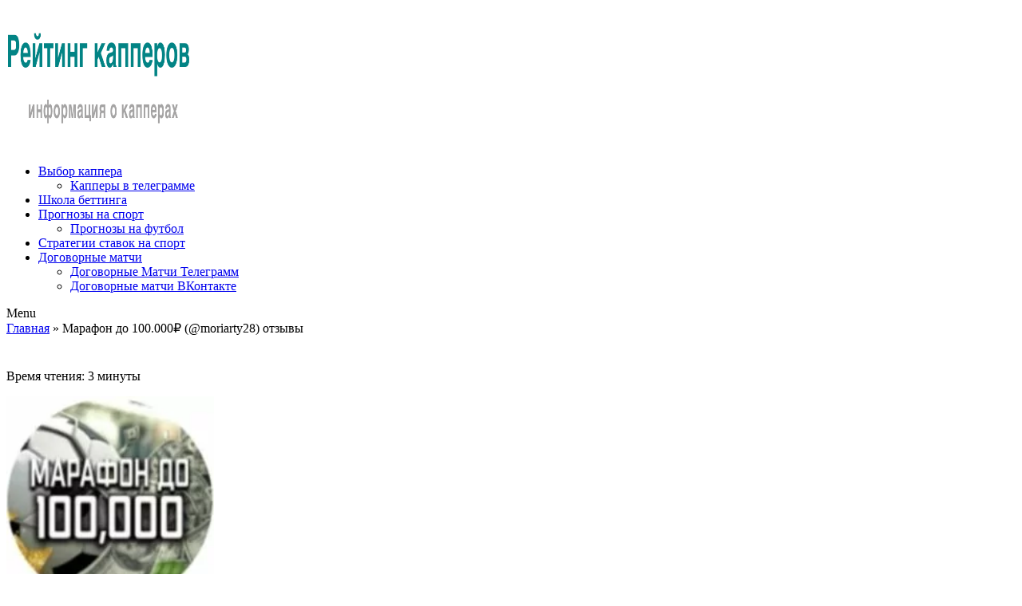

--- FILE ---
content_type: text/html; charset=UTF-8
request_url: https://kapper-ratings.ru/marafon-do-100000-moriarty28-otzyvy/
body_size: 37316
content:
<!doctype html>
<html lang="ru-RU">
<head><meta charset="utf-8"><script>if(navigator.userAgent.match(/MSIE|Internet Explorer/i)||navigator.userAgent.match(/Trident\/7\..*?rv:11/i)){var href=document.location.href;if(!href.match(/[?&]nowprocket/)){if(href.indexOf("?")==-1){if(href.indexOf("#")==-1){document.location.href=href+"?nowprocket=1"}else{document.location.href=href.replace("#","?nowprocket=1#")}}else{if(href.indexOf("#")==-1){document.location.href=href+"&nowprocket=1"}else{document.location.href=href.replace("#","&nowprocket=1#")}}}}</script><script>class RocketLazyLoadScripts{constructor(){this.triggerEvents=["keydown","mousedown","mousemove","touchmove","touchstart","touchend","wheel"],this.userEventHandler=this._triggerListener.bind(this),this.touchStartHandler=this._onTouchStart.bind(this),this.touchMoveHandler=this._onTouchMove.bind(this),this.touchEndHandler=this._onTouchEnd.bind(this),this.clickHandler=this._onClick.bind(this),this.interceptedClicks=[],window.addEventListener("pageshow",(e=>{this.persisted=e.persisted})),window.addEventListener("DOMContentLoaded",(()=>{this._preconnect3rdParties()})),this.delayedScripts={normal:[],async:[],defer:[]},this.allJQueries=[]}_addUserInteractionListener(e){document.hidden?e._triggerListener():(this.triggerEvents.forEach((t=>window.addEventListener(t,e.userEventHandler,{passive:!0}))),window.addEventListener("touchstart",e.touchStartHandler,{passive:!0}),window.addEventListener("mousedown",e.touchStartHandler),document.addEventListener("visibilitychange",e.userEventHandler))}_removeUserInteractionListener(){this.triggerEvents.forEach((e=>window.removeEventListener(e,this.userEventHandler,{passive:!0}))),document.removeEventListener("visibilitychange",this.userEventHandler)}_onTouchStart(e){"HTML"!==e.target.tagName&&(window.addEventListener("touchend",this.touchEndHandler),window.addEventListener("mouseup",this.touchEndHandler),window.addEventListener("touchmove",this.touchMoveHandler,{passive:!0}),window.addEventListener("mousemove",this.touchMoveHandler),e.target.addEventListener("click",this.clickHandler),this._renameDOMAttribute(e.target,"onclick","rocket-onclick"))}_onTouchMove(e){window.removeEventListener("touchend",this.touchEndHandler),window.removeEventListener("mouseup",this.touchEndHandler),window.removeEventListener("touchmove",this.touchMoveHandler,{passive:!0}),window.removeEventListener("mousemove",this.touchMoveHandler),e.target.removeEventListener("click",this.clickHandler),this._renameDOMAttribute(e.target,"rocket-onclick","onclick")}_onTouchEnd(e){window.removeEventListener("touchend",this.touchEndHandler),window.removeEventListener("mouseup",this.touchEndHandler),window.removeEventListener("touchmove",this.touchMoveHandler,{passive:!0}),window.removeEventListener("mousemove",this.touchMoveHandler)}_onClick(e){e.target.removeEventListener("click",this.clickHandler),this._renameDOMAttribute(e.target,"rocket-onclick","onclick"),this.interceptedClicks.push(e),e.preventDefault(),e.stopPropagation(),e.stopImmediatePropagation()}_replayClicks(){window.removeEventListener("touchstart",this.touchStartHandler,{passive:!0}),window.removeEventListener("mousedown",this.touchStartHandler),this.interceptedClicks.forEach((e=>{e.target.dispatchEvent(new MouseEvent("click",{view:e.view,bubbles:!0,cancelable:!0}))}))}_renameDOMAttribute(e,t,n){e.hasAttribute&&e.hasAttribute(t)&&(event.target.setAttribute(n,event.target.getAttribute(t)),event.target.removeAttribute(t))}_triggerListener(){this._removeUserInteractionListener(this),"loading"===document.readyState?document.addEventListener("DOMContentLoaded",this._loadEverythingNow.bind(this)):this._loadEverythingNow()}_preconnect3rdParties(){let e=[];document.querySelectorAll("script[type=rocketlazyloadscript]").forEach((t=>{if(t.hasAttribute("src")){const n=new URL(t.src).origin;n!==location.origin&&e.push({src:n,crossOrigin:t.crossOrigin||"module"===t.getAttribute("data-rocket-type")})}})),e=[...new Map(e.map((e=>[JSON.stringify(e),e]))).values()],this._batchInjectResourceHints(e,"preconnect")}async _loadEverythingNow(){this.lastBreath=Date.now(),this._delayEventListeners(),this._delayJQueryReady(this),this._handleDocumentWrite(),this._registerAllDelayedScripts(),this._preloadAllScripts(),await this._loadScriptsFromList(this.delayedScripts.normal),await this._loadScriptsFromList(this.delayedScripts.defer),await this._loadScriptsFromList(this.delayedScripts.async);try{await this._triggerDOMContentLoaded(),await this._triggerWindowLoad()}catch(e){}window.dispatchEvent(new Event("rocket-allScriptsLoaded")),this._replayClicks()}_registerAllDelayedScripts(){document.querySelectorAll("script[type=rocketlazyloadscript]").forEach((e=>{e.hasAttribute("src")?e.hasAttribute("async")&&!1!==e.async?this.delayedScripts.async.push(e):e.hasAttribute("defer")&&!1!==e.defer||"module"===e.getAttribute("data-rocket-type")?this.delayedScripts.defer.push(e):this.delayedScripts.normal.push(e):this.delayedScripts.normal.push(e)}))}async _transformScript(e){return await this._littleBreath(),new Promise((t=>{const n=document.createElement("script");[...e.attributes].forEach((e=>{let t=e.nodeName;"type"!==t&&("data-rocket-type"===t&&(t="type"),n.setAttribute(t,e.nodeValue))})),e.hasAttribute("src")?(n.addEventListener("load",t),n.addEventListener("error",t)):(n.text=e.text,t());try{e.parentNode.replaceChild(n,e)}catch(e){t()}}))}async _loadScriptsFromList(e){const t=e.shift();return t?(await this._transformScript(t),this._loadScriptsFromList(e)):Promise.resolve()}_preloadAllScripts(){this._batchInjectResourceHints([...this.delayedScripts.normal,...this.delayedScripts.defer,...this.delayedScripts.async],"preload")}_batchInjectResourceHints(e,t){var n=document.createDocumentFragment();e.forEach((e=>{if(e.src){const i=document.createElement("link");i.href=e.src,i.rel=t,"preconnect"!==t&&(i.as="script"),e.getAttribute&&"module"===e.getAttribute("data-rocket-type")&&(i.crossOrigin=!0),e.crossOrigin&&(i.crossOrigin=e.crossOrigin),n.appendChild(i)}})),document.head.appendChild(n)}_delayEventListeners(){let e={};function t(t,n){!function(t){function n(n){return e[t].eventsToRewrite.indexOf(n)>=0?"rocket-"+n:n}e[t]||(e[t]={originalFunctions:{add:t.addEventListener,remove:t.removeEventListener},eventsToRewrite:[]},t.addEventListener=function(){arguments[0]=n(arguments[0]),e[t].originalFunctions.add.apply(t,arguments)},t.removeEventListener=function(){arguments[0]=n(arguments[0]),e[t].originalFunctions.remove.apply(t,arguments)})}(t),e[t].eventsToRewrite.push(n)}function n(e,t){let n=e[t];Object.defineProperty(e,t,{get:()=>n||function(){},set(i){e["rocket"+t]=n=i}})}t(document,"DOMContentLoaded"),t(window,"DOMContentLoaded"),t(window,"load"),t(window,"pageshow"),t(document,"readystatechange"),n(document,"onreadystatechange"),n(window,"onload"),n(window,"onpageshow")}_delayJQueryReady(e){let t=window.jQuery;Object.defineProperty(window,"jQuery",{get:()=>t,set(n){if(n&&n.fn&&!e.allJQueries.includes(n)){n.fn.ready=n.fn.init.prototype.ready=function(t){e.domReadyFired?t.bind(document)(n):document.addEventListener("rocket-DOMContentLoaded",(()=>t.bind(document)(n)))};const t=n.fn.on;n.fn.on=n.fn.init.prototype.on=function(){if(this[0]===window){function e(e){return e.split(" ").map((e=>"load"===e||0===e.indexOf("load.")?"rocket-jquery-load":e)).join(" ")}"string"==typeof arguments[0]||arguments[0]instanceof String?arguments[0]=e(arguments[0]):"object"==typeof arguments[0]&&Object.keys(arguments[0]).forEach((t=>{delete Object.assign(arguments[0],{[e(t)]:arguments[0][t]})[t]}))}return t.apply(this,arguments),this},e.allJQueries.push(n)}t=n}})}async _triggerDOMContentLoaded(){this.domReadyFired=!0,await this._littleBreath(),document.dispatchEvent(new Event("rocket-DOMContentLoaded")),await this._littleBreath(),window.dispatchEvent(new Event("rocket-DOMContentLoaded")),await this._littleBreath(),document.dispatchEvent(new Event("rocket-readystatechange")),await this._littleBreath(),document.rocketonreadystatechange&&document.rocketonreadystatechange()}async _triggerWindowLoad(){await this._littleBreath(),window.dispatchEvent(new Event("rocket-load")),await this._littleBreath(),window.rocketonload&&window.rocketonload(),await this._littleBreath(),this.allJQueries.forEach((e=>e(window).trigger("rocket-jquery-load"))),await this._littleBreath();const e=new Event("rocket-pageshow");e.persisted=this.persisted,window.dispatchEvent(e),await this._littleBreath(),window.rocketonpageshow&&window.rocketonpageshow({persisted:this.persisted})}_handleDocumentWrite(){const e=new Map;document.write=document.writeln=function(t){const n=document.currentScript,i=document.createRange(),r=n.parentElement;let o=e.get(n);void 0===o&&(o=n.nextSibling,e.set(n,o));const s=document.createDocumentFragment();i.setStart(s,0),s.appendChild(i.createContextualFragment(t)),r.insertBefore(s,o)}}async _littleBreath(){Date.now()-this.lastBreath>45&&(await this._requestAnimFrame(),this.lastBreath=Date.now())}async _requestAnimFrame(){return document.hidden?new Promise((e=>setTimeout(e))):new Promise((e=>requestAnimationFrame(e)))}static run(){const e=new RocketLazyLoadScripts;e._addUserInteractionListener(e)}}RocketLazyLoadScripts.run();</script>
    
    <meta name="viewport" content="width=device-width, initial-scale=1">
	<meta name="google-site-verification" content="wVBjEDiLbJTComz_0hLAh8K_EHlyzrju4k8yHsvdBl0" />
    <link rel="profile" href="https://gmpg.org/xfn/11">
    <link rel="icon" href="/favicon.ico" type="image/x-icon"/>
    <link rel="shortcut icon" href="/favicon.ico" type="image/x-icon"/>
    <link rel="preconnect" href="//cdn.jsdelivr.net" crossorigin>
    <link rel="manifest" href="/manifest.json">
        <link data-minify="1" rel="stylesheet" id="rate-my-post-css" href="https://kapper-ratings.ru/wp-content/cache/min/1/wp-content/plugins/ff43b7f3743e054678dbcb4c3f54b7a2/public/css/rate-my-post.css?ver=1760521320" type="text/css" media="all">
        <meta name='robots' content='index, follow, max-image-preview:large, max-snippet:-1, max-video-preview:-1' />

	<!-- This site is optimized with the Yoast SEO Premium plugin v22.0 (Yoast SEO v23.7) - https://yoast.com/wordpress/plugins/seo/ -->
	<title>Марафон до 100.000₽ @moriarty28: отзывы ⚽️ Телеграм с прогнозами</title>
	<meta name="description" content="Cтатистика и коэффициенты каппера Марафон до 100.000₽ 📈 Отзывы реальных людей ✅ Прогнозы @moriarty28 в Телеграмм канале ☝️ Ставки на спорт ⚽️" />
	<meta property="og:locale" content="ru_RU" />
	<meta property="og:type" content="article" />
	<meta property="og:title" content="Марафон до 100.000₽ (@moriarty28) отзывы" />
	<meta property="og:description" content="Cтатистика и коэффициенты каппера Марафон до 100.000₽ 📈 Отзывы реальных людей ✅ Прогнозы @moriarty28 в Телеграмм канале ☝️ Ставки на спорт ⚽️" />
	<meta property="og:url" content="https://kapper-ratings.ru/marafon-do-100000-moriarty28-otzyvy/" />
	<meta property="og:site_name" content="Рейтинг капперов" />
	<meta property="og:image" content="https://kapper-ratings.ru/wp-content/uploads/177-3.jpg" />
	<meta property="og:image:width" content="256" />
	<meta property="og:image:height" content="256" />
	<meta property="og:image:type" content="image/jpeg" />
	<meta name="twitter:card" content="summary_large_image" />
	<meta name="twitter:label1" content="Примерное время для чтения" />
	<meta name="twitter:data1" content="3 минуты" />
	<script type="application/ld+json" class="yoast-schema-graph">{"@context":"https://schema.org","@graph":[{"@type":"WebPage","@id":"https://kapper-ratings.ru/marafon-do-100000-moriarty28-otzyvy/","url":"https://kapper-ratings.ru/marafon-do-100000-moriarty28-otzyvy/","name":"Марафон до 100.000₽ @moriarty28: отзывы ⚽️ Телеграм с прогнозами","isPartOf":{"@id":"https://kapper-ratings.ru/#website"},"primaryImageOfPage":{"@id":"https://kapper-ratings.ru/marafon-do-100000-moriarty28-otzyvy/#primaryimage"},"image":{"@id":"https://kapper-ratings.ru/marafon-do-100000-moriarty28-otzyvy/#primaryimage"},"thumbnailUrl":"https://kapper-ratings.ru/wp-content/uploads/177-3.jpg","datePublished":"2022-09-08T04:13:40+00:00","dateModified":"2022-09-08T04:13:40+00:00","description":"Cтатистика и коэффициенты каппера Марафон до 100.000₽ 📈 Отзывы реальных людей ✅ Прогнозы @moriarty28 в Телеграмм канале ☝️ Ставки на спорт ⚽️","breadcrumb":{"@id":"https://kapper-ratings.ru/marafon-do-100000-moriarty28-otzyvy/#breadcrumb"},"inLanguage":"ru-RU","potentialAction":[{"@type":"ReadAction","target":["https://kapper-ratings.ru/marafon-do-100000-moriarty28-otzyvy/"]}]},{"@type":"ImageObject","inLanguage":"ru-RU","@id":"https://kapper-ratings.ru/marafon-do-100000-moriarty28-otzyvy/#primaryimage","url":"https://kapper-ratings.ru/wp-content/uploads/177-3.jpg","contentUrl":"https://kapper-ratings.ru/wp-content/uploads/177-3.jpg","width":256,"height":256,"caption":"Марафон до 100.000₽ @moriarty28"},{"@type":"BreadcrumbList","@id":"https://kapper-ratings.ru/marafon-do-100000-moriarty28-otzyvy/#breadcrumb","itemListElement":[{"@type":"ListItem","position":1,"name":"Главная","item":"https://kapper-ratings.ru/"},{"@type":"ListItem","position":2,"name":"Марафон до 100.000₽ (@moriarty28) отзывы"}]},{"@type":"WebSite","@id":"https://kapper-ratings.ru/#website","url":"https://kapper-ratings.ru/","name":"Рейтинг капперов","description":"【Рейтинг Капперов】 Лучшие прогнозисты ?. Проверенные сайты. Топ капперов России и Мира. ⟡ Честные Отзывы ️⟡ Обзоры Прогнозов ⟡ Обсуждения Капперов ⟡ Статистика прогнозов. Помощь при выборе надежного прогнозиста в ставках на спорт.","publisher":{"@id":"https://kapper-ratings.ru/#organization"},"potentialAction":[{"@type":"SearchAction","target":{"@type":"EntryPoint","urlTemplate":"https://kapper-ratings.ru/?s={search_term_string}"},"query-input":{"@type":"PropertyValueSpecification","valueRequired":true,"valueName":"search_term_string"}}],"inLanguage":"ru-RU"},{"@type":"Organization","@id":"https://kapper-ratings.ru/#organization","name":"Рейтинг капперов","url":"https://kapper-ratings.ru/","logo":{"@type":"ImageObject","inLanguage":"ru-RU","@id":"https://kapper-ratings.ru/#/schema/logo/image/","url":"https://kapper-ratings.ru/wp-content/uploads/2020/12/logo.png","contentUrl":"https://kapper-ratings.ru/wp-content/uploads/2020/12/logo.png","width":272,"height":82,"caption":"Рейтинг капперов"},"image":{"@id":"https://kapper-ratings.ru/#/schema/logo/image/"}}]}</script>
	<!-- / Yoast SEO Premium plugin. -->


<link rel="alternate" type="application/rss+xml" title="Рейтинг капперов &raquo; Лента" href="https://kapper-ratings.ru/feed/" />
<link rel="alternate" type="application/rss+xml" title="Рейтинг капперов &raquo; Лента комментариев" href="https://kapper-ratings.ru/comments/feed/" />
<link rel="alternate" type="application/rss+xml" title="Рейтинг капперов &raquo; Лента комментариев к &laquo;Марафон до 100.000₽ (@moriarty28) отзывы&raquo;" href="https://kapper-ratings.ru/marafon-do-100000-moriarty28-otzyvy/feed/" />
<link rel='stylesheet' id='wp-block-library-css' href='https://kapper-ratings.ru/wp-includes/css/dist/block-library/style.min.css?ver=6.6.3' type='text/css' media='all' />
<link rel='stylesheet' id='wp-components-css' href='https://kapper-ratings.ru/wp-includes/css/dist/components/style.min.css?ver=6.6.3' type='text/css' media='all' />
<link rel='stylesheet' id='wp-preferences-css' href='https://kapper-ratings.ru/wp-includes/css/dist/preferences/style.min.css?ver=6.6.3' type='text/css' media='all' />
<link rel='stylesheet' id='wp-block-editor-css' href='https://kapper-ratings.ru/wp-includes/css/dist/block-editor/style.min.css?ver=6.6.3' type='text/css' media='all' />
<link rel='stylesheet' id='wp-reusable-blocks-css' href='https://kapper-ratings.ru/wp-includes/css/dist/reusable-blocks/style.min.css?ver=6.6.3' type='text/css' media='all' />
<link rel='stylesheet' id='wp-patterns-css' href='https://kapper-ratings.ru/wp-includes/css/dist/patterns/style.min.css?ver=6.6.3' type='text/css' media='all' />
<link rel='stylesheet' id='wp-editor-css' href='https://kapper-ratings.ru/wp-includes/css/dist/editor/style.min.css?ver=6.6.3' type='text/css' media='all' />
<link data-minify="1" rel='stylesheet' id='i2-pros-cons-block-style-css-css' href='https://kapper-ratings.ru/wp-content/cache/min/1/wp-content/plugins/i2-pro-cons/dist/blocks.editor.build.css?ver=1760521320' type='text/css' media='all' />
<style id='i2-pros-cons-block-style-css-inline-css' type='text/css'>
 .i2-pros-cons-wrapper .i2-cons,.i2-pros-cons-wrapper .i2-pros{border: 1px solid #d4d4d4;} .i2-pros-cons-main-wrapper .i2pctitle{text-align: center!important;} .i2-pros-cons-main-wrapper .i2pctitle{color: #ffffff!important;} .i2-pros-cons-main-wrapper .i2pctitle{background-color: #00bf08!important;} .i2-pros-cons-wrapper .i2-cons-title,.i2-pros-cons-wrapper .i2-pros-title{font-size: 18px!important;} .i2-pros-cons-wrapper .i2-cons-title,.i2-pros-cons-wrapper .i2-pros-title{color: #ffffff!important;}.i2-pros-cons-wrapper .i2-pros-title {background-color: #019267 !important;} .i2-pros-cons-wrapper .i2-cons-title{background-color: #b33030!important;} .i2-pros-cons-wrapper .section ul li i{top: 3px!important;} .i2-pros-cons-wrapper .i2-pros  ul li i{color: #019267!important;} .i2-pros-cons-wrapper .i2-cons ul li i{color: #b33030!important;} .i2-pros-cons-main-wrapper .i2-button-wrapper a{color: #ffffff!important;} .i2-pros-cons-main-wrapper .i2-button-wrapper a{background-color: #00bf08; border-color:#00bf08;} .i2-pros-cons-main-wrapper .i2-button-wrapper a:hover{background-color: #bf000a; border-color:#bf000a;} .i2-pros-cons-main-wrapper .i2-button-wrapper a{line-height : 30px; font-size:16.5px;} .i2-pros-cons-main-wrapper .i2-button-wrapper a{min-width:25%; }
</style>
<link data-minify="1" rel='stylesheet' id='i2-pros-and-cons-custom-fonts-icons-style-css' href='https://kapper-ratings.ru/wp-content/cache/min/1/wp-content/plugins/i2-pro-cons/dist/fonts/styles.css?ver=1760521320' type='text/css' media='all' />
<style id='classic-theme-styles-inline-css' type='text/css'>
/*! This file is auto-generated */
.wp-block-button__link{color:#fff;background-color:#32373c;border-radius:9999px;box-shadow:none;text-decoration:none;padding:calc(.667em + 2px) calc(1.333em + 2px);font-size:1.125em}.wp-block-file__button{background:#32373c;color:#fff;text-decoration:none}
</style>
<style id='global-styles-inline-css' type='text/css'>
:root{--wp--preset--aspect-ratio--square: 1;--wp--preset--aspect-ratio--4-3: 4/3;--wp--preset--aspect-ratio--3-4: 3/4;--wp--preset--aspect-ratio--3-2: 3/2;--wp--preset--aspect-ratio--2-3: 2/3;--wp--preset--aspect-ratio--16-9: 16/9;--wp--preset--aspect-ratio--9-16: 9/16;--wp--preset--color--black: #000000;--wp--preset--color--cyan-bluish-gray: #abb8c3;--wp--preset--color--white: #ffffff;--wp--preset--color--pale-pink: #f78da7;--wp--preset--color--vivid-red: #cf2e2e;--wp--preset--color--luminous-vivid-orange: #ff6900;--wp--preset--color--luminous-vivid-amber: #fcb900;--wp--preset--color--light-green-cyan: #7bdcb5;--wp--preset--color--vivid-green-cyan: #00d084;--wp--preset--color--pale-cyan-blue: #8ed1fc;--wp--preset--color--vivid-cyan-blue: #0693e3;--wp--preset--color--vivid-purple: #9b51e0;--wp--preset--gradient--vivid-cyan-blue-to-vivid-purple: linear-gradient(135deg,rgba(6,147,227,1) 0%,rgb(155,81,224) 100%);--wp--preset--gradient--light-green-cyan-to-vivid-green-cyan: linear-gradient(135deg,rgb(122,220,180) 0%,rgb(0,208,130) 100%);--wp--preset--gradient--luminous-vivid-amber-to-luminous-vivid-orange: linear-gradient(135deg,rgba(252,185,0,1) 0%,rgba(255,105,0,1) 100%);--wp--preset--gradient--luminous-vivid-orange-to-vivid-red: linear-gradient(135deg,rgba(255,105,0,1) 0%,rgb(207,46,46) 100%);--wp--preset--gradient--very-light-gray-to-cyan-bluish-gray: linear-gradient(135deg,rgb(238,238,238) 0%,rgb(169,184,195) 100%);--wp--preset--gradient--cool-to-warm-spectrum: linear-gradient(135deg,rgb(74,234,220) 0%,rgb(151,120,209) 20%,rgb(207,42,186) 40%,rgb(238,44,130) 60%,rgb(251,105,98) 80%,rgb(254,248,76) 100%);--wp--preset--gradient--blush-light-purple: linear-gradient(135deg,rgb(255,206,236) 0%,rgb(152,150,240) 100%);--wp--preset--gradient--blush-bordeaux: linear-gradient(135deg,rgb(254,205,165) 0%,rgb(254,45,45) 50%,rgb(107,0,62) 100%);--wp--preset--gradient--luminous-dusk: linear-gradient(135deg,rgb(255,203,112) 0%,rgb(199,81,192) 50%,rgb(65,88,208) 100%);--wp--preset--gradient--pale-ocean: linear-gradient(135deg,rgb(255,245,203) 0%,rgb(182,227,212) 50%,rgb(51,167,181) 100%);--wp--preset--gradient--electric-grass: linear-gradient(135deg,rgb(202,248,128) 0%,rgb(113,206,126) 100%);--wp--preset--gradient--midnight: linear-gradient(135deg,rgb(2,3,129) 0%,rgb(40,116,252) 100%);--wp--preset--font-size--small: 13px;--wp--preset--font-size--medium: 20px;--wp--preset--font-size--large: 36px;--wp--preset--font-size--x-large: 42px;--wp--preset--spacing--20: 0.44rem;--wp--preset--spacing--30: 0.67rem;--wp--preset--spacing--40: 1rem;--wp--preset--spacing--50: 1.5rem;--wp--preset--spacing--60: 2.25rem;--wp--preset--spacing--70: 3.38rem;--wp--preset--spacing--80: 5.06rem;--wp--preset--shadow--natural: 6px 6px 9px rgba(0, 0, 0, 0.2);--wp--preset--shadow--deep: 12px 12px 50px rgba(0, 0, 0, 0.4);--wp--preset--shadow--sharp: 6px 6px 0px rgba(0, 0, 0, 0.2);--wp--preset--shadow--outlined: 6px 6px 0px -3px rgba(255, 255, 255, 1), 6px 6px rgba(0, 0, 0, 1);--wp--preset--shadow--crisp: 6px 6px 0px rgba(0, 0, 0, 1);}:where(.is-layout-flex){gap: 0.5em;}:where(.is-layout-grid){gap: 0.5em;}body .is-layout-flex{display: flex;}.is-layout-flex{flex-wrap: wrap;align-items: center;}.is-layout-flex > :is(*, div){margin: 0;}body .is-layout-grid{display: grid;}.is-layout-grid > :is(*, div){margin: 0;}:where(.wp-block-columns.is-layout-flex){gap: 2em;}:where(.wp-block-columns.is-layout-grid){gap: 2em;}:where(.wp-block-post-template.is-layout-flex){gap: 1.25em;}:where(.wp-block-post-template.is-layout-grid){gap: 1.25em;}.has-black-color{color: var(--wp--preset--color--black) !important;}.has-cyan-bluish-gray-color{color: var(--wp--preset--color--cyan-bluish-gray) !important;}.has-white-color{color: var(--wp--preset--color--white) !important;}.has-pale-pink-color{color: var(--wp--preset--color--pale-pink) !important;}.has-vivid-red-color{color: var(--wp--preset--color--vivid-red) !important;}.has-luminous-vivid-orange-color{color: var(--wp--preset--color--luminous-vivid-orange) !important;}.has-luminous-vivid-amber-color{color: var(--wp--preset--color--luminous-vivid-amber) !important;}.has-light-green-cyan-color{color: var(--wp--preset--color--light-green-cyan) !important;}.has-vivid-green-cyan-color{color: var(--wp--preset--color--vivid-green-cyan) !important;}.has-pale-cyan-blue-color{color: var(--wp--preset--color--pale-cyan-blue) !important;}.has-vivid-cyan-blue-color{color: var(--wp--preset--color--vivid-cyan-blue) !important;}.has-vivid-purple-color{color: var(--wp--preset--color--vivid-purple) !important;}.has-black-background-color{background-color: var(--wp--preset--color--black) !important;}.has-cyan-bluish-gray-background-color{background-color: var(--wp--preset--color--cyan-bluish-gray) !important;}.has-white-background-color{background-color: var(--wp--preset--color--white) !important;}.has-pale-pink-background-color{background-color: var(--wp--preset--color--pale-pink) !important;}.has-vivid-red-background-color{background-color: var(--wp--preset--color--vivid-red) !important;}.has-luminous-vivid-orange-background-color{background-color: var(--wp--preset--color--luminous-vivid-orange) !important;}.has-luminous-vivid-amber-background-color{background-color: var(--wp--preset--color--luminous-vivid-amber) !important;}.has-light-green-cyan-background-color{background-color: var(--wp--preset--color--light-green-cyan) !important;}.has-vivid-green-cyan-background-color{background-color: var(--wp--preset--color--vivid-green-cyan) !important;}.has-pale-cyan-blue-background-color{background-color: var(--wp--preset--color--pale-cyan-blue) !important;}.has-vivid-cyan-blue-background-color{background-color: var(--wp--preset--color--vivid-cyan-blue) !important;}.has-vivid-purple-background-color{background-color: var(--wp--preset--color--vivid-purple) !important;}.has-black-border-color{border-color: var(--wp--preset--color--black) !important;}.has-cyan-bluish-gray-border-color{border-color: var(--wp--preset--color--cyan-bluish-gray) !important;}.has-white-border-color{border-color: var(--wp--preset--color--white) !important;}.has-pale-pink-border-color{border-color: var(--wp--preset--color--pale-pink) !important;}.has-vivid-red-border-color{border-color: var(--wp--preset--color--vivid-red) !important;}.has-luminous-vivid-orange-border-color{border-color: var(--wp--preset--color--luminous-vivid-orange) !important;}.has-luminous-vivid-amber-border-color{border-color: var(--wp--preset--color--luminous-vivid-amber) !important;}.has-light-green-cyan-border-color{border-color: var(--wp--preset--color--light-green-cyan) !important;}.has-vivid-green-cyan-border-color{border-color: var(--wp--preset--color--vivid-green-cyan) !important;}.has-pale-cyan-blue-border-color{border-color: var(--wp--preset--color--pale-cyan-blue) !important;}.has-vivid-cyan-blue-border-color{border-color: var(--wp--preset--color--vivid-cyan-blue) !important;}.has-vivid-purple-border-color{border-color: var(--wp--preset--color--vivid-purple) !important;}.has-vivid-cyan-blue-to-vivid-purple-gradient-background{background: var(--wp--preset--gradient--vivid-cyan-blue-to-vivid-purple) !important;}.has-light-green-cyan-to-vivid-green-cyan-gradient-background{background: var(--wp--preset--gradient--light-green-cyan-to-vivid-green-cyan) !important;}.has-luminous-vivid-amber-to-luminous-vivid-orange-gradient-background{background: var(--wp--preset--gradient--luminous-vivid-amber-to-luminous-vivid-orange) !important;}.has-luminous-vivid-orange-to-vivid-red-gradient-background{background: var(--wp--preset--gradient--luminous-vivid-orange-to-vivid-red) !important;}.has-very-light-gray-to-cyan-bluish-gray-gradient-background{background: var(--wp--preset--gradient--very-light-gray-to-cyan-bluish-gray) !important;}.has-cool-to-warm-spectrum-gradient-background{background: var(--wp--preset--gradient--cool-to-warm-spectrum) !important;}.has-blush-light-purple-gradient-background{background: var(--wp--preset--gradient--blush-light-purple) !important;}.has-blush-bordeaux-gradient-background{background: var(--wp--preset--gradient--blush-bordeaux) !important;}.has-luminous-dusk-gradient-background{background: var(--wp--preset--gradient--luminous-dusk) !important;}.has-pale-ocean-gradient-background{background: var(--wp--preset--gradient--pale-ocean) !important;}.has-electric-grass-gradient-background{background: var(--wp--preset--gradient--electric-grass) !important;}.has-midnight-gradient-background{background: var(--wp--preset--gradient--midnight) !important;}.has-small-font-size{font-size: var(--wp--preset--font-size--small) !important;}.has-medium-font-size{font-size: var(--wp--preset--font-size--medium) !important;}.has-large-font-size{font-size: var(--wp--preset--font-size--large) !important;}.has-x-large-font-size{font-size: var(--wp--preset--font-size--x-large) !important;}
:where(.wp-block-post-template.is-layout-flex){gap: 1.25em;}:where(.wp-block-post-template.is-layout-grid){gap: 1.25em;}
:where(.wp-block-columns.is-layout-flex){gap: 2em;}:where(.wp-block-columns.is-layout-grid){gap: 2em;}
:root :where(.wp-block-pullquote){font-size: 1.5em;line-height: 1.6;}
</style>
<link data-minify="1" rel='stylesheet' id='contact-form-7-css' href='https://kapper-ratings.ru/wp-content/cache/min/1/wp-content/plugins/contact-form-7/includes/css/styles.css?ver=1760521320' type='text/css' media='all' />
<link data-minify="1" rel='stylesheet' id='rate-my-post-css' href='https://kapper-ratings.ru/wp-content/cache/min/1/wp-content/plugins/ff43b7f3743e054678dbcb4c3f54b7a2/public/css/rate-my-post.css?ver=1760521320' type='text/css' media='all' />
<style id='rate-my-post-inline-css' type='text/css'>
.rmp-rating-widget .rmp-icon--half-highlight {    background: -webkit-gradient(linear, left top, right top, color-stop(50%, #f8c243), color-stop(50%, #ccc));    background: linear-gradient(to right, #f8c243 50%, #ccc 50%);    -webkit-background-clip: text;    -webkit-text-fill-color: transparent;}.rmp-rating-widget .rmp-icon--full-highlight {  color: #f8c243;}@media (hover: hover) {  .rmp-rating-widget .rmp-icon--hovered {    color: #FFCC36;    -webkit-background-clip: initial;    -webkit-text-fill-color: initial;    background: transparent;    -webkit-transition: .1s color ease-in;    transition: .1s color ease-in;  }}.rmp-rating-widget .rmp-icon--processing-rating {color: #f8c243;  -webkit-background-clip: initial;  -webkit-text-fill-color: initial;  background: transparent;}.rmp-rating-widget .rmp-icon--ratings {  font-size: 23px;}
</style>
<link data-minify="1" rel='stylesheet' id='wp-pagenavi-css' href='https://kapper-ratings.ru/wp-content/cache/min/1/wp-content/plugins/wp-pagenavi/pagenavi-css.css?ver=1760521320' type='text/css' media='all' />
<link data-minify="1" rel='stylesheet' id='ez-icomoon-css' href='https://kapper-ratings.ru/wp-content/cache/min/1/wp-content/plugins/easy-table-of-contents/vendor/icomoon/style.min.css?ver=1760521320' type='text/css' media='all' />
<link rel='stylesheet' id='ez-toc-css' href='https://kapper-ratings.ru/wp-content/plugins/easy-table-of-contents/assets/css/screen.min.css?ver=2.0.11' type='text/css' media='all' />
<style id='ez-toc-inline-css' type='text/css'>
div#ez-toc-container p.ez-toc-title {font-size: 120%;}div#ez-toc-container p.ez-toc-title {font-weight: 700;}div#ez-toc-container ul li {font-size: 95%;}div#ez-toc-container {background: #fff;border: 1px solid #ddd;width: 100%;}div#ez-toc-container p.ez-toc-title {color: #0a0002;}div#ez-toc-container ul.ez-toc-list a {color: #118899;}div#ez-toc-container ul.ez-toc-list a:hover {color: #608b99;}div#ez-toc-container ul.ez-toc-list a:visited {color: #118899;}
</style>
<link rel='stylesheet' id='jquery-modal-style-css' href='https://kapper-ratings.ru/wp-content/themes/company-elite-child/css/jquery.modal.min.css?ver=1.0.5' type='text/css' media='all' />
<link data-minify="1" rel='stylesheet' id='font-awesome-css' href='https://kapper-ratings.ru/wp-content/cache/min/1/wp-content/themes/company-elite/vendors/font-awesome/css/font-awesome.min.css?ver=1760521320' type='text/css' media='all' />
<link rel='stylesheet' id='jquery-sidr-css' href='https://kapper-ratings.ru/wp-content/themes/company-elite/vendors/sidr/css/jquery.sidr.dark.min.css?ver=2.2.1' type='text/css' media='all' />
<link rel='stylesheet' id='jquery-slick-css' href='https://kapper-ratings.ru/wp-content/themes/company-elite/vendors/slick/slick.min.css?ver=1.5.9' type='text/css' media='all' />
<link data-minify="1" rel='stylesheet' id='company-elite-style-css' href='https://kapper-ratings.ru/wp-content/cache/min/1/wp-content/themes/company-elite-child/style.css?ver=1760521320' type='text/css' media='all' />
<link data-minify="1" rel='stylesheet' id='dco-comment-attachment-css' href='https://kapper-ratings.ru/wp-content/cache/min/1/wp-content/plugins/dco-comment-attachment/assets/dco-comment-attachment.css?ver=1760521326' type='text/css' media='all' />
<link rel='stylesheet' id='wp-featherlight-css' href='https://kapper-ratings.ru/wp-content/plugins/wp-featherlight/css/wp-featherlight.min.css?ver=1.3.4' type='text/css' media='all' />
<script type="rocketlazyloadscript" data-minify="1" data-rocket-type="text/javascript" src="https://kapper-ratings.ru/wp-content/cache/min/1/ajax/libs/jquery/2.1.0/jquery.min.js?ver=1760521320" id="jquery-js" defer></script>
<script type="rocketlazyloadscript" data-rocket-type="text/javascript" src="https://kapper-ratings.ru/wp-content/plugins/miniorange-login-openid/includes/js/mo_openid_jquery.cookie.min.js?ver=6.6.3" id="js-cookie-script-js" defer></script>
<script type="rocketlazyloadscript" data-minify="1" data-rocket-type="text/javascript" src="https://kapper-ratings.ru/wp-content/cache/min/1/wp-content/plugins/miniorange-login-openid/includes/js/mo-openid-social_login.js?ver=1760521320" id="mo-social-login-script-js" defer></script>
<script type="text/javascript" id="my_loadmore-js-extra">
/* <![CDATA[ */
var misha_loadmore_params = {"ajaxurl":"https:\/\/kapper-ratings.ru\/wp-admin\/admin-ajax.php","posts":"{\"page\":0,\"name\":\"marafon-do-100000-moriarty28-otzyvy\",\"error\":\"\",\"m\":\"\",\"p\":0,\"post_parent\":\"\",\"subpost\":\"\",\"subpost_id\":\"\",\"attachment\":\"\",\"attachment_id\":0,\"pagename\":\"\",\"page_id\":0,\"second\":\"\",\"minute\":\"\",\"hour\":\"\",\"day\":0,\"monthnum\":0,\"year\":0,\"w\":0,\"category_name\":\"\",\"tag\":\"\",\"cat\":\"\",\"tag_id\":\"\",\"author\":\"\",\"author_name\":\"\",\"feed\":\"\",\"tb\":\"\",\"paged\":0,\"meta_key\":\"\",\"meta_value\":\"\",\"preview\":\"\",\"s\":\"\",\"sentence\":\"\",\"title\":\"\",\"fields\":\"\",\"menu_order\":\"\",\"embed\":\"\",\"category__in\":[],\"category__not_in\":[],\"category__and\":[],\"post__in\":[],\"post__not_in\":[],\"post_name__in\":[],\"tag__in\":[],\"tag__not_in\":[],\"tag__and\":[],\"tag_slug__in\":[],\"tag_slug__and\":[],\"post_parent__in\":[],\"post_parent__not_in\":[],\"author__in\":[],\"author__not_in\":[],\"search_columns\":[],\"post_type\":[\"post\",\"page\",\"kapper\",\"dictionary\",\"rule\",\"strategy\",\"bet\"],\"ignore_sticky_posts\":false,\"suppress_filters\":false,\"cache_results\":true,\"update_post_term_cache\":true,\"update_menu_item_cache\":false,\"lazy_load_term_meta\":true,\"update_post_meta_cache\":true,\"posts_per_page\":18,\"nopaging\":false,\"comments_per_page\":\"50\",\"no_found_rows\":false,\"order\":\"DESC\"}","current_page":"1","max_page":"0"};
/* ]]> */
</script>
<script type="rocketlazyloadscript" data-minify="1" data-rocket-type="text/javascript" src="https://kapper-ratings.ru/wp-content/cache/min/1/wp-content/themes/company-elite-child/js/loadmore.js?ver=1760521326" id="my_loadmore-js" defer></script>
<link rel="https://api.w.org/" href="https://kapper-ratings.ru/wp-json/" /><link rel="alternate" title="JSON" type="application/json" href="https://kapper-ratings.ru/wp-json/wp/v2/kapper/28165" /><link rel="EditURI" type="application/rsd+xml" title="RSD" href="https://kapper-ratings.ru/xmlrpc.php?rsd" />
<meta name="generator" content="WordPress 6.6.3" />
<link rel='shortlink' href='https://kapper-ratings.ru/?p=28165' />
<!-- Analytics by WP-Statistics v13.0.5 - https://wp-statistics.com/ -->
<script type="rocketlazyloadscript">var WP_Statistics_http = new XMLHttpRequest();WP_Statistics_http.open('GET', 'https://kapper-ratings.ru/wp-json/wp-statistics/v2/hit?_=1769810419&_wpnonce=f5feeecfa3&wp_statistics_hit_rest=yes&browser=Неизвестно&platform=Неизвестно&version=Неизвестно&referred=https://kapper-ratings.ru&ip=3.12.162.255&exclusion_match=yes&exclusion_reason=CrawlerDetect&ua=Mozilla/5.0 (Macintosh; Intel Mac OS X 10_15_7) AppleWebKit/537.36 (KHTML, like Gecko) Chrome/131.0.0.0 Safari/537.36; ClaudeBot/1.0; +claudebot@anthropic.com)&track_all=1&timestamp=1769821219&current_page_type=post&current_page_id=28165&search_query&page_uri=/marafon-do-100000-moriarty28-otzyvy/&user_id=0', true);WP_Statistics_http.setRequestHeader("Content-Type", "application/json;charset=UTF-8");WP_Statistics_http.send(null);</script>
<script type="rocketlazyloadscript">
					var ajaxurl = "https://kapper-ratings.ru/wp-admin/admin-ajax.php";
			 </script><link rel="canonical" href="https://kapper-ratings.ru/marafon-do-100000-moriarty28-otzyvy/"><style>
/* kwsmiles preset */
.kws-wrapper{ position:relative; z-index:99; }
.sm_list{ z-index:9999; position:absolute; bottom:.3em; left:.3em; }
.sm_container{
	display:none; position:absolute; top:0; left:0; box-sizing:border-box;
	width:410px; background:#fff; padding:5px;
	border-radius:2px; box-shadow: 0 1px 2px rgba(0, 0, 0, 0.35);
	max-height:200px; overflow-y:auto; overflow-x:hidden;
}
.sm_container:after{ content:''; display:table; clear:both; }
.sm_container .smiles_button{ cursor:pointer; width:50px; height:35px; display:block; float:left; background-position:center center; background-repeat:no-repeat; /*background-size:contain;*/ }
.sm_container .smiles_button:hover{ background-color:rgba(200, 222, 234, 0.32); }
.kws-smiley{ display:inline !important; border:none !important; box-shadow:none !important; background:none !important; padding:0; margin:0 .07em !important; vertical-align:-0.4em !important;
}

.sm_list.topright{ top:.3em; right:.3em; bottom:auto; left:auto; }
.sm_list.topright .sm_container{ right:0; left:auto; }
.sm_list.bottomright{ top:auto; right:.3em; bottom:.3em; left:auto; }
.sm_list.bottomright .sm_container{ top:auto; right:0; bottom:0; left:auto; }

.sm_list.skype_big, .sm_list.skype_big .smiles_button{ background-size:contain; }

</style>

<!-- CJT Global Block (227) - fslighbox enqueue - START -->
<script type="rocketlazyloadscript" src="https://kapper-ratings.ru/wp-content/themes/company-elite-child/js/fslightbox.js" defer>
</script>


<!-- CJT Global Block (227) - fslighbox enqueue - END -->



<!-- CJT Global Block (270) - Modal onclick - START -->
<script type="rocketlazyloadscript">
function onlick_socials_callback(href) {
    var modal = document.querySelector('.js-proj-link').setAttribute('value', href);
}
function set_onclick_to_social_buttons() {
    var social_links = document.querySelectorAll('.modal-link');
    for(var i=0; i < social_links.length; i++) {
        var href = social_links[i].getAttribute('data-link');
        social_links[i].addEventListener("click", function() { onlick_socials_callback(href); }, true);
    }
}
set_onclick_to_social_buttons();
</script>
<!-- CJT Global Block (270) - Modal onclick - END -->

		<style type="text/css" id="wp-custom-css">
			.blog .entry-content, .archive .entry-content, .single .entry-content {
    clear: both;
}		</style>
		<noscript><style id="rocket-lazyload-nojs-css">.rll-youtube-player, [data-lazy-src]{display:none !important;}</style></noscript>    <!-- Yandex.Metrika counter -->
		<meta name="yandex-verification" content="399d0ddd1ce57a56" />
    <script>
        var isYmLoaded = false;
        var isSbjsLoaded = false;
		
		var isSbjsReady = false;
		var isPostBottomReady = false;
        
        // init
        function onLibLoaded() {
            console.log('onLibLoaded', isYmLoaded, isSbjsLoaded);
            if (isYmLoaded && isSbjsLoaded) {
                console.log('libs are loaded');
				sbjs.init();
				isSbjsReady = true;
				console.log('SBJS is ready');
				checkBothParts();
            }
        }
		
		function checkBothParts() {
			console.log('checkBothParts', isSbjsReady, isPostBottomReady);
            if (isSbjsReady && isPostBottomReady) {
				console.log('processing started');
				processKapperLink();
				console.log('processing finished');
			}
		}
        
        // SBJS
        function onSbjsLoaded() {
            isSbjsLoaded = true;
            console.log('sbjs loaded');
            onLibLoaded();
        }
        function loadSbjs(ymElem) {
            var scriptElem = document.createElement("script");
            scriptElem.async = true;
            scriptElem.src = "/wp-content/themes/company-elite-child/js/sourcebuster.min.js";
            scriptElem.onload = onSbjsLoaded;
            ymElem.after(scriptElem);
        }
        
        // YM
        function onYmLoaded() {
            isYmLoaded = true;
            console.log('ym loaded');
            onLibLoaded();
        }
        function loadYm(m, e, t, r, i, k, a) {
            m[i] = m[i] || function() {
                (m[i].a = m[i].a || []).push(arguments)
            };
            m[i].l = 1 * new Date();
            k = e.createElement(t);
            a = e.getElementsByTagName(t)[0];
            k.async = 1;
            k.src = r;
            k.onload = onYmLoaded;
            a.parentNode.insertBefore(k, a);
            return k;
        }

        // load YM
        var ymElement = loadYm(window, document, "script", "https://cdn.jsdelivr.net/npm/yandex-metrica-watch/tag.js", "ym");
        var ymID = 46165971;
        ym(ymID, "init", {
            clickmap: true,
            trackLinks: true,
            accurateTrackBounce: true,
            webvisor: false
        });
        // load sbjs
        loadSbjs(ymElement);
		
		///////////
		
		function processKapperLink() {
			if (sbjs.get.first.cmp == 'yandex_cpc') {
				console.log('kapper joinlink processing')
				var ya_direct_link = document.querySelector('meta[name="yd_joinlink"]').content;

				if (ya_direct_link != ' ' && ya_direct_link != '') {
					replace_the_social_link(ya_direct_link);
					replace_social_links_in_content(ya_direct_link);
				}
			}
		}

		function replace_the_social_link(link) {
			// var oldLink = document.querySelector('noindex.social-wrapper .social-link span').innerHTML
			document.querySelector('noindex.social-wrapper .social-link span').innerHTML = link.split('?')[0];
			
			document.querySelector('noindex.social-wrapper button.noLink').setAttribute('data-url', link)
		}

		function replace_social_links_in_content(link) {
			var oldlinks = document.querySelectorAll('.content a[href^="https://t.me"]');

			for (var i=0; i<oldlinks.length; i++) {
				oldlinks[i].innerHTML = link.split('?')[0];
				oldlinks[i].setAttribute('href', link);
			}
		}
    </script>
    <noscript><div><img src="https://mc.yandex.ru/watch/46165971" style="position:absolute; left:-9999px;" alt="" /></div></noscript>
    <!-- /Yandex.Metrika counter -->

    <!-- Global site tag (gtag.js) - Google Analytics -->
    <script type="rocketlazyloadscript" async src="https://www.googletagmanager.com/gtag/js?id=UA-110957075-1"></script>
    <script type="rocketlazyloadscript">
        window.dataLayer = window.dataLayer || [];
        function gtag(){dataLayer.push(arguments);}
        gtag('js', new Date());
        gtag('config', 'UA-110957075-1');
    </script>
    <!-- Facebook Pixel Code -->
    <script type="rocketlazyloadscript">
        !function (f, b, e, v, n, t, s) {
            if (f.fbq) return;
            n = f.fbq = function () {
                n.callMethod ?
                    n.callMethod.apply(n, arguments) : n.queue.push(arguments)
            };
            if (!f._fbq) f._fbq = n;
            n.push = n;
            n.loaded = !0;
            n.version = '2.0';
            n.queue = [];
            t = b.createElement(e);
            t.async = !0;
            t.src = v;
            s = b.getElementsByTagName(e)[0];
            s.parentNode.insertBefore(t, s)
        }(window, document, 'script',
            'https://connect.facebook.net/en_US/fbevents.js');
        fbq('init', '354143315221571');
        fbq('track', 'PageView');
    </script>
    <noscript><img height="1" width="1" style="display:none"
                   src="https://www.facebook.com/tr?id=354143315221571&ev=PageView&noscript=1"
        /></noscript>
    <!-- End Facebook Pixel Code -->

    <!-- Hotjar Tracking Code for https://wordpress-725583-2449380.cloudwaysapps.com/ -->
    <script type="rocketlazyloadscript">
        (function (h, o, t, j, a, r) {
            h.hj = h.hj || function () {
                (h.hj.q = h.hj.q || []).push(arguments)
            };
            h._hjSettings = {hjid: 2059346, hjsv: 6};
            a = o.getElementsByTagName('head')[0];
            r = o.createElement('script');
            r.async = 1;
            r.src = t + h._hjSettings.hjid + j + h._hjSettings.hjsv;
            a.appendChild(r);
        })(window, document, 'https://static.hotjar.com/c/hotjar-', '.js?sv=');
    </script>
</head>
<body class="kapper-template-default single single-kapper postid-28165 wp-custom-logo wp-featherlight-captions group-blog site-layout-fluid global-layout-right-sidebar header-overlap-disabled">
<div id="page" class="hfeed site">
    <header id="masthead" class="site-header" role="banner">
<!-- 		<div class="warning-header">
				<div class="text-warning">
					<img width="123" height="123" src="data:image/svg+xml,%3Csvg%20xmlns='http://www.w3.org/2000/svg'%20viewBox='0%200%20123%20123'%3E%3C/svg%3E" class="filter-white" data-lazy-src="/wp-content/themes/company-elite-child/img/warning-exclamation.svg"><noscript><img width="123" height="123" src="/wp-content/themes/company-elite-child/img/warning-exclamation.svg" class="filter-white"></noscript>
						Сайт kapper-ratings.ru не проводит игр на деньги. Информация носит ознакомительный характер.	
				</div>
			</div> -->
        <div id="main-header" class="clear">
            <div class="container">
                <div class="site-branding">
                                        <div id="site-identity" class="site-logos">
                                <!-- Logo -->
            <a href="https://kapper-ratings.ru" >
                           <!--  <p class="logo-title"></p>
                            <p class="logo-subtitle">информация о капперах</p> -->
                           <img width="506" height="178" style="display: inline-block; max-width: 230px;" alt="Рейтинг капперов"
                                src="/wp-content/uploads/logo_opt.png.webp">
                        </a>
                    </div><!-- #site-identity -->
                </div><!-- .site-branding -->
                <div id="main-nav" class="clear-fix">
                    <nav id="site-navigation" class="main-navigation" role="navigation">
                        <div class="wrap-menu-content"><ul id="primary-menu" class="menu"><li id="menu-item-11206" class="menu-item menu-item-type-post_type menu-item-object-page menu-item-has-children menu-item-11206"><a href="https://kapper-ratings.ru/vybor-kappera/">Выбор каппера</a>
<ul class="sub-menu">
	<li id="menu-item-16714" class="menu-item menu-item-type-custom menu-item-object-custom menu-item-16714"><a href="https://kapper-ratings.ru/kappery-v-telegramme/">Капперы в телеграмме</a></li>
</ul>
</li>
<li id="menu-item-11205" class="menu-item menu-item-type-post_type menu-item-object-page menu-item-11205"><a href="https://kapper-ratings.ru/shkola-bettinga/">Школа беттинга</a></li>
<li id="menu-item-12063" class="menu-item menu-item-type-post_type menu-item-object-page menu-item-has-children menu-item-12063"><a href="https://kapper-ratings.ru/prognozy-na-sport/">Прогнозы на спорт</a>
<ul class="sub-menu">
	<li id="menu-item-48468" class="menu-item menu-item-type-taxonomy menu-item-object-category menu-item-48468"><a href="https://kapper-ratings.ru/prognozy-na-futbol/">Прогнозы на футбол</a></li>
</ul>
</li>
<li id="menu-item-11324" class="menu-item menu-item-type-post_type menu-item-object-page menu-item-11324"><a href="https://kapper-ratings.ru/strategii-stavok/">Стратегии ставок на спорт</a></li>
<li id="menu-item-20366" class="menu-item menu-item-type-custom menu-item-object-custom menu-item-has-children menu-item-20366"><a href="https://kapper-ratings.ru/dogovornye-matchi/">Договорные матчи</a>
<ul class="sub-menu">
	<li id="menu-item-20382" class="menu-item menu-item-type-custom menu-item-object-custom menu-item-20382"><a href="https://kapper-ratings.ru/dogovornye-matchi-telegramm/">Договорные Матчи Телеграмм</a></li>
	<li id="menu-item-23186" class="menu-item menu-item-type-taxonomy menu-item-object-kappercategory menu-item-23186"><a href="https://kapper-ratings.ru/dogovornye-matchi-vkontakte/">Договорные матчи ВКонтакте</a></li>
</ul>
</li>
</ul></div>                    </nav>
                </div>
                <div class="nav-toggle" id="nav_toggle" type="button">
                    <span class="nav-toggle_item">Menu</span>
                </div>
            </div>
        </div>
    </header>
    <div id="content" class="site-content">
        <div class="container">
            <div class="inner-wrapper">

<div id="primary" class="content-area">
    <main id="main" class="site-main" role="main">

                        <article id="post-28165" class="post-28165 kapper type-kapper status-publish has-post-thumbnail hentry kappercategory-top-besplatnye-kappery kappercategory-kappery-basketbol kappercategory-kappery-v-telegramme kappercategory-kappery-instagram kappercategory-kappery-kibersport kappercategory-chernyj-spisok-kapperov kappercategory-kappery-na-tennis kappercategory-kappery-futbol kappercategory-kappery-hokkej kappercategory-otzyvy-o-kapperah" itemscope itemtype="http://schema.org/Article">
            <meta itemprop="url" content="https://kapper-ratings.ru/marafon-do-100000-moriarty28-otzyvy/">
            <div class="kama_breadcrumbs">
                <a href="https://kapper-ratings.ru/">Главная</a> » Марафон до 100.000₽ (@moriarty28) отзывы            </div>
            <div class="entry-content kapper-single-wrapper" style="margin-top:42px !important;padding-bottom:0;">

                <div class="info-card-kapper-inner">

                    <div class="kapper-image-card">
                                                <p class="counter-time">Время чтения: <span>3  минуты</span>
                            <!-- <span id="seconds"></span> -->
                        </p>
                        <img src="https://kapper-ratings.ru/wp-content/uploads/177-3-198x198.jpg.webp" width="260" height="260" alt="" class="imgkapp skip-lazy">
                        <meta itemprop="image" content="https://kapper-ratings.ru/wp-content/uploads/177-3.jpg">

                    </div>
                    <noindex class="social-wrapper">

                        <div class="kapper-links-rows">

                            <div class="kapper-link-row">

                                <p class="single-title">Марафон до 100.000₽ (@moriarty28) отзывы</p>

                                

                                                                
                                
                                <a href="#modal-proj-link" rel="modal:open" class="modal-link"
                                    data-link="https://t.me/joinchat/LSPegI3UKhtkZGEx">
                                    <div>
                                        <img width="68" height="68" class="social-image-link" src="data:image/svg+xml,%3Csvg%20xmlns='http://www.w3.org/2000/svg'%20viewBox='0%200%2068%2068'%3E%3C/svg%3E" alt="" data-lazy-src="https://kapper-ratings.ru/wp-content/webp-express/webp-images/wp-content/uploads/ico-telegramm1-3.png.webp"><noscript><img width="68" height="68" class="social-image-link" src="https://kapper-ratings.ru/wp-content/webp-express/webp-images/wp-content/uploads/ico-telegramm1-3.png.webp" alt=""></noscript>
                                        <span>https://t.me/joinchat/LSPegI3UKhtkZGEx</span>

                                    </div>
                                </a>

                                
                                
                                
                                <a href="#modal-proj-link" rel="modal:open" class="modal-link"
                                    data-link="https://t.me/moriarty28">
                                    <div>
                                        <img width="68" height="68" class="social-image-link" src="data:image/svg+xml,%3Csvg%20xmlns='http://www.w3.org/2000/svg'%20viewBox='0%200%2068%2068'%3E%3C/svg%3E" alt="" data-lazy-src="https://kapper-ratings.ru/wp-content/webp-express/webp-images/wp-content/uploads/ico-telegramm1-3.png.webp"><noscript><img width="68" height="68" class="social-image-link" src="https://kapper-ratings.ru/wp-content/webp-express/webp-images/wp-content/uploads/ico-telegramm1-3.png.webp" alt=""></noscript>
                                        <span>https://t.me/moriarty28</span>

                                    </div>
                                </a>

                                
                                
                                
                            </div>

                                                        <!-- MODAL -->
                            <div id="modal-proj-link" class="modal link-modal">
                                <p style="margin-bottom: 15px;">Проект <span
                                        class="js-project-name">"Марафон до 100.000₽ (@moriarty28) отзывы"</span> <span
                                        style="color:red;">ненадежный</span> <span
                                        class="js-proj-rating">1.34</span>
                                </p>
                                <p style="font-size: 19px;">Посмотрите проверенных капперов</p>
                                <div class="button-wrapper-modal">
                                    <div class="btn" style="width: 100%;">
                                        <a class="button js-top-link" href="https://kapper-ratings.ru"
                                            style="display: block; width:100%;">Лучшие капперы</a>
                                    </div>
                                </div>


                                <form method="POST" target="_blank">

                                    <!--                                        <a class="js-proj-link" href="#" rel="nofollow" target="_blank">Перейти на сайт</a>-->

                                    <div style="display: flex; padding-top: 13px;">
                                        <button class="noLink js-proj-link" type="submit" name="prgpattern" value="">
                                            Перейти на сайт
                                        </button>
                                    </div>

                                </form>

                                <a href="#close-modal" rel="modal:close" class="close-modal custom">X</a>
                            </div>
                            <!-- MODAL END -->
                            
                        </div>
                    </noindex>
                </div>

                <div class="top-rating-block" itemprop="itemReviewed" itemscope
 itemtype="https://schema.org/Organization">
                    <meta itemprop="name" content="Марафон до 100.000₽ (@moriarty28) отзывы">
                    <meta itemprop="description" content="Марафон до 100.000₽ Телеграмм от @moriarty28 – отзывы о канале Марафон до 100.000₽ – Телеграмм канала, который ведет некий @moriarty28 и предлагает аудитории бесплатную аналитику для ставок на спорт. Постараемся понять, можно ли верить контенту с этого проекта или же...">
                    <div class="rating-inner-block js-rmp-results-widget--28165"
                        itemprop="aggregateRating" itemscope="" itemtype="http://schema.org/AggregateRating">
                        <span class="ratings-people"> Оценка пользователей </span>
                        <div class="ratings-average-wrapper">
                            <span class="ratings-average">
                                <meta itemprop="bestRating" content="10">
                                <meta itemprop="ratingValue" content="1.34">
                                <span class="raiting_now js-rmp-avg-rating">1.34</span> / 10
                            </span>
                            <span class="ratings-all-users">
                                ( <span itemprop="ratingCount"
                                    class="count js-rmp-vote-count">112</span> голосов)
                            </span>

                        </div>
                    </div>

                    <div class="rating-stars">
                        <span>Ваша оценка</span>

                        <!-- Rate my Post Plugin --><div  class="rmp-widgets-container rmp-wp-plugin rmp-main-container js-rmp-widgets-container js-rmp-widgets-container--28165"  data-post-id="28165">    <!-- Rating widget -->  <div class="rmp-rating-widget js-rmp-rating-widget">            <div class="rmp-rating-widget__icons">      <ul class="rmp-rating-widget__icons-list js-rmp-rating-icons-list">                  <li class="rmp-rating-widget__icons-list__icon js-rmp-rating-item" data-descriptive-rating="" data-value="1">            <i class="js-rmp-rating-icon rmp-icon rmp-icon--ratings rmp-icon--star"></i>          </li>                  <li class="rmp-rating-widget__icons-list__icon js-rmp-rating-item" data-descriptive-rating="" data-value="2">            <i class="js-rmp-rating-icon rmp-icon rmp-icon--ratings rmp-icon--star"></i>          </li>                  <li class="rmp-rating-widget__icons-list__icon js-rmp-rating-item" data-descriptive-rating="" data-value="3">            <i class="js-rmp-rating-icon rmp-icon rmp-icon--ratings rmp-icon--star"></i>          </li>                  <li class="rmp-rating-widget__icons-list__icon js-rmp-rating-item" data-descriptive-rating="" data-value="4">            <i class="js-rmp-rating-icon rmp-icon rmp-icon--ratings rmp-icon--star"></i>          </li>                  <li class="rmp-rating-widget__icons-list__icon js-rmp-rating-item" data-descriptive-rating="" data-value="5">            <i class="js-rmp-rating-icon rmp-icon rmp-icon--ratings rmp-icon--star"></i>          </li>                  <li class="rmp-rating-widget__icons-list__icon js-rmp-rating-item" data-descriptive-rating="Perfect" data-value="6">            <i class="js-rmp-rating-icon rmp-icon rmp-icon--ratings rmp-icon--star"></i>          </li>                  <li class="rmp-rating-widget__icons-list__icon js-rmp-rating-item" data-descriptive-rating="Perfect" data-value="7">            <i class="js-rmp-rating-icon rmp-icon rmp-icon--ratings rmp-icon--star"></i>          </li>                  <li class="rmp-rating-widget__icons-list__icon js-rmp-rating-item" data-descriptive-rating="Perfect" data-value="8">            <i class="js-rmp-rating-icon rmp-icon rmp-icon--ratings rmp-icon--star"></i>          </li>                  <li class="rmp-rating-widget__icons-list__icon js-rmp-rating-item" data-descriptive-rating="Perfect" data-value="9">            <i class="js-rmp-rating-icon rmp-icon rmp-icon--ratings rmp-icon--star"></i>          </li>                  <li class="rmp-rating-widget__icons-list__icon js-rmp-rating-item" data-descriptive-rating="Perfect" data-value="10">            <i class="js-rmp-rating-icon rmp-icon rmp-icon--ratings rmp-icon--star"></i>          </li>              </ul>    </div>    <p class="rmp-rating-widget__hover-text js-rmp-hover-text"></p>    <button class="rmp-rating-widget__submit-btn rmp-btn js-submit-rating-btn">          </button>    <p class="rmp-rating-widget__results js-rmp-results">          </p>    <p class="rmp-rating-widget__not-rated js-rmp-not-rated rmp-rating-widget__not-rated--hidden">          </p>    <p class="rmp-rating-widget__msg js-rmp-msg"></p>  </div>  <!--Structured data -->        </div>
                    </div>

                </div>
                <meta itemprop="name" content="Марафон до 100.000₽ (@moriarty28) отзывы">
                <meta itemprop="headline" content="Марафон до 100.000₽ (@moriarty28) отзывы">
                <div class="content" itemprop="articleBody">
          <div id="ez-toc-container" class="ez-toc-v2_0_11 counter-flat counter-numeric">
<div class="ez-toc-title-container">
<p class="ez-toc-title">Содержание :</p>
<span class="ez-toc-title-toggle"><a class="ez-toc-pull-right ez-toc-btn ez-toc-btn-xs ez-toc-btn-default ez-toc-toggle"><i class="ez-toc-glyphicon ez-toc-icon-toggle"></i></a></span></div>
<nav><ul class="ez-toc-list ez-toc-list-level-1"><li class="ez-toc-page-1"><a class="ez-toc-link ez-toc-heading-1" href="#%d0%9c%d0%b0%d1%80%d0%b0%d1%84%d0%be%d0%bd-%d0%b4%d0%be-100-000%e2%82%bd-%d0%a2%d0%b5%d0%bb%d0%b5%d0%b3%d1%80%d0%b0%d0%bc%d0%bc-%d0%be%d1%82-@moriarty28-%e2%80%93-%d0%be%d1%82%d0%b7%d1%8b%d0%b2%d1%8b-%d0%be-%d0%ba%d0%b0%d0%bd%d0%b0%d0%bb%d0%b5" title="Марафон до 100.000₽ Телеграмм от @moriarty28 – отзывы о канале">Марафон до 100.000₽ Телеграмм от @moriarty28 – отзывы о канале</a></li><li class="ez-toc-page-1"><a class="ez-toc-link ez-toc-heading-2" href="#%d0%9e%d0%b1%d0%b7%d0%be%d1%80-%d0%a2%d0%b5%d0%bb%d0%b5%d0%b3%d1%80%d0%b0%d0%bc%d0%ba%d0%b0%d0%bd%d0%b0%d0%bb%d0%b0-%d0%9c%d0%b0%d1%80%d0%b0%d1%84%d0%be%d0%bd-%d0%b4%d0%be-100-000%e2%82%bd-(@moriarty28)" title="Обзор Телеграм-канала Марафон до 100.000₽ (@moriarty28)">Обзор Телеграм-канала Марафон до 100.000₽ (@moriarty28)</a></li><li class="ez-toc-page-1"><a class="ez-toc-link ez-toc-heading-3" href="#%d0%94%d0%b5%d1%82%d0%b0%d0%bb%d1%8c%d0%bd%d0%b5%d0%b5-%d0%be-%d0%bf%d1%80%d0%be%d0%b3%d0%bd%d0%be%d0%b7%d0%b0%d1%85-%d0%ba%d0%b0%d0%bf%d0%bf%d0%b5%d1%80%d0%b0" title="Детальнее о прогнозах каппера">Детальнее о прогнозах каппера</a></li><li class="ez-toc-page-1"><a class="ez-toc-link ez-toc-heading-4" href="#%d0%a1%d1%83%d1%82%d1%8c-%d1%80%d0%b0%d0%b1%d0%be%d1%82%d1%8b-@moriarty28-%d0%b8-%d0%b5%d0%b3%d0%be-%d0%bf%d1%80%d0%be%d0%b3%d0%bd%d0%be%d0%b7%d0%be%d0%b2" title="Суть работы @moriarty28 и его прогнозов">Суть работы @moriarty28 и его прогнозов</a></li><li class="ez-toc-page-1"><a class="ez-toc-link ez-toc-heading-5" href="#%d0%a1%d1%82%d0%b0%d1%82%d0%b8%d1%81%d1%82%d0%b8%d1%87%d0%b5%d1%81%d0%ba%d0%b8%d0%b5-%d0%b4%d0%b0%d0%bd%d0%bd%d1%8b%d0%b5" title="Статистические данные">Статистические данные</a></li><li class="ez-toc-page-1"><a class="ez-toc-link ez-toc-heading-6" href="#%d0%9e%d1%82%d0%b7%d1%8b%d0%b2%d1%8b-%d0%be-%d0%ba%d0%b0%d0%bd%d0%b0%d0%bb%d0%b5-%d0%9c%d0%b0%d1%80%d0%b0%d1%84%d0%be%d0%bd-%d0%b4%d0%be-100-000%e2%82%bd-(@moriarty28)-%d0%a2%d0%b5%d0%bb%d0%b5%d0%b3%d1%80%d0%b0%d0%bc%d0%bc" title="Отзывы о канале Марафон до 100.000₽ (@moriarty28) Телеграмм">Отзывы о канале Марафон до 100.000₽ (@moriarty28) Телеграмм</a></li><li class="ez-toc-page-1"><a class="ez-toc-link ez-toc-heading-7" href="#%d0%98%d1%82%d0%be%d0%b3" title="Итог">Итог</a></li></ul></nav></div>
<h1><span class="ez-toc-section" id="%d0%9c%d0%b0%d1%80%d0%b0%d1%84%d0%be%d0%bd-%d0%b4%d0%be-100-000%e2%82%bd-%d0%a2%d0%b5%d0%bb%d0%b5%d0%b3%d1%80%d0%b0%d0%bc%d0%bc-%d0%be%d1%82-@moriarty28-%e2%80%93-%d0%be%d1%82%d0%b7%d1%8b%d0%b2%d1%8b-%d0%be-%d0%ba%d0%b0%d0%bd%d0%b0%d0%bb%d0%b5"></span>Марафон до 100.000₽ Телеграмм от @moriarty28 – отзывы о канале<span class="ez-toc-section-end"></span></h1>
<p>Марафон до 100.000₽ – Телеграмм канала, который ведет некий @moriarty28 и предлагает аудитории бесплатную аналитику для ставок на спорт. Постараемся понять, можно ли верить контенту с этого проекта или же здесь все обман. Далее обо всем по порядку.</p>
<p><img fetchpriority="high" decoding="async" class="aligncenter  wp-image-28174" src="data:image/svg+xml,%3Csvg%20xmlns='http://www.w3.org/2000/svg'%20viewBox='0%200%20417%20459'%3E%3C/svg%3E" alt="Марафон до 100.000₽ Телеграмм от @moriarty28" width="417" height="459" data-lazy-srcset="https://kapper-ratings.ru/wp-content/uploads/image4-672.jpg.webp 589w,  https://kapper-ratings.ru/wp-content/uploads/image4-672-272x300.jpg.webp 272w,  https://kapper-ratings.ru/wp-content/uploads/image4-672-400x441.jpg.webp 400w,  https://kapper-ratings.ru/wp-content/uploads/image4-672-244x269.jpg.webp 244w,  https://kapper-ratings.ru/wp-content/uploads/image4-672-73x80.jpg.webp 73w,  https://kapper-ratings.ru/wp-content/uploads/image4-672-180x198.jpg.webp 180w,  https://kapper-ratings.ru/wp-content/uploads/image4-672-211x232.jpg.webp 211w,  https://kapper-ratings.ru/wp-content/uploads/image4-672-140x154.jpg.webp 140w,  https://kapper-ratings.ru/wp-content/uploads/image4-672-245x270.jpg.webp 245w,  https://kapper-ratings.ru/wp-content/uploads/image4-672-320x353.jpg.webp 320w" data-lazy-sizes="(max-width: 417px) 100vw, 417px" data-lazy-src="https://kapper-ratings.ru/wp-content/uploads/image4-672.jpg.webp" /><noscript><img fetchpriority="high" decoding="async" class="aligncenter  wp-image-28174" src="https://kapper-ratings.ru/wp-content/uploads/image4-672.jpg.webp" alt="Марафон до 100.000₽ Телеграмм от @moriarty28" width="417" height="459" srcset="https://kapper-ratings.ru/wp-content/uploads/image4-672.jpg.webp 589w,  https://kapper-ratings.ru/wp-content/uploads/image4-672-272x300.jpg.webp 272w,  https://kapper-ratings.ru/wp-content/uploads/image4-672-400x441.jpg.webp 400w,  https://kapper-ratings.ru/wp-content/uploads/image4-672-244x269.jpg.webp 244w,  https://kapper-ratings.ru/wp-content/uploads/image4-672-73x80.jpg.webp 73w,  https://kapper-ratings.ru/wp-content/uploads/image4-672-180x198.jpg.webp 180w,  https://kapper-ratings.ru/wp-content/uploads/image4-672-211x232.jpg.webp 211w,  https://kapper-ratings.ru/wp-content/uploads/image4-672-140x154.jpg.webp 140w,  https://kapper-ratings.ru/wp-content/uploads/image4-672-245x270.jpg.webp 245w,  https://kapper-ratings.ru/wp-content/uploads/image4-672-320x353.jpg.webp 320w" sizes="(max-width: 417px) 100vw, 417px" /></noscript></p>
<h2><span class="ez-toc-section" id="%d0%9e%d0%b1%d0%b7%d0%be%d1%80-%d0%a2%d0%b5%d0%bb%d0%b5%d0%b3%d1%80%d0%b0%d0%bc%d0%ba%d0%b0%d0%bd%d0%b0%d0%bb%d0%b0-%d0%9c%d0%b0%d1%80%d0%b0%d1%84%d0%be%d0%bd-%d0%b4%d0%be-100-000%e2%82%bd-(@moriarty28)"></span>Обзор Телеграм-канала Марафон до 100.000₽ (@moriarty28)<span class="ez-toc-section-end"></span></h2>
<p>На проект подписалось свыше 34 тыс. участников. Активность их на среднем уровне. Основатель – некто Mori с аккаунтов в Телеге @moriarty28. Ни настоящего имени, ни вообще какой-либо информации о себе этот человек не говорит. Это настораживает.</p>
<p>В целом каппер Мори распространяет у себя на канале и платные и бесплатные прогнозы, в том числе экспрессы.</p>
<h2><span class="ez-toc-section" id="%d0%94%d0%b5%d1%82%d0%b0%d0%bb%d1%8c%d0%bd%d0%b5%d0%b5-%d0%be-%d0%bf%d1%80%d0%be%d0%b3%d0%bd%d0%be%d0%b7%d0%b0%d1%85-%d0%ba%d0%b0%d0%bf%d0%bf%d0%b5%d1%80%d0%b0"></span>Детальнее о прогнозах каппера<span class="ez-toc-section-end"></span></h2>
<p>Бесплатные прогнозы здесь публикуются довольно часто и регулярно.</p>
<p><img decoding="async" class="aligncenter  wp-image-28172" src="data:image/svg+xml,%3Csvg%20xmlns='http://www.w3.org/2000/svg'%20viewBox='0%200%20454%20498'%3E%3C/svg%3E" alt="Марафон до 100.000₽ (@moriarty28) - ставки на спорт" width="454" height="498" data-lazy-srcset="https://kapper-ratings.ru/wp-content/uploads/image2-1017.jpg.webp 662w,  https://kapper-ratings.ru/wp-content/uploads/image2-1017-274x300.jpg.webp 274w,  https://kapper-ratings.ru/wp-content/uploads/image2-1017-400x439.jpg.webp 400w,  https://kapper-ratings.ru/wp-content/uploads/image2-1017-245x269.jpg.webp 245w,  https://kapper-ratings.ru/wp-content/uploads/image2-1017-73x80.jpg.webp 73w,  https://kapper-ratings.ru/wp-content/uploads/image2-1017-181x198.jpg.webp 181w,  https://kapper-ratings.ru/wp-content/uploads/image2-1017-212x232.jpg.webp 212w,  https://kapper-ratings.ru/wp-content/uploads/image2-1017-140x154.jpg.webp 140w,  https://kapper-ratings.ru/wp-content/uploads/image2-1017-246x270.jpg.webp 246w,  https://kapper-ratings.ru/wp-content/uploads/image2-1017-320x351.jpg.webp 320w" data-lazy-sizes="(max-width: 454px) 100vw, 454px" data-lazy-src="https://kapper-ratings.ru/wp-content/uploads/image2-1017.jpg.webp" /><noscript><img decoding="async" class="aligncenter  wp-image-28172" src="https://kapper-ratings.ru/wp-content/uploads/image2-1017.jpg.webp" alt="Марафон до 100.000₽ (@moriarty28) - ставки на спорт" width="454" height="498" srcset="https://kapper-ratings.ru/wp-content/uploads/image2-1017.jpg.webp 662w,  https://kapper-ratings.ru/wp-content/uploads/image2-1017-274x300.jpg.webp 274w,  https://kapper-ratings.ru/wp-content/uploads/image2-1017-400x439.jpg.webp 400w,  https://kapper-ratings.ru/wp-content/uploads/image2-1017-245x269.jpg.webp 245w,  https://kapper-ratings.ru/wp-content/uploads/image2-1017-73x80.jpg.webp 73w,  https://kapper-ratings.ru/wp-content/uploads/image2-1017-181x198.jpg.webp 181w,  https://kapper-ratings.ru/wp-content/uploads/image2-1017-212x232.jpg.webp 212w,  https://kapper-ratings.ru/wp-content/uploads/image2-1017-140x154.jpg.webp 140w,  https://kapper-ratings.ru/wp-content/uploads/image2-1017-246x270.jpg.webp 246w,  https://kapper-ratings.ru/wp-content/uploads/image2-1017-320x351.jpg.webp 320w" sizes="(max-width: 454px) 100vw, 454px" /></noscript></p>
<p>Их коэффициенты практически всегда ниже двойки. Мори кричит, что проходимость у него высока. Вот только дает ли она результат на дистанции – пока непонятно.</p>
<p>В закрытом чате предлагаются уже ставки с коэффициентами гораздо выше.</p>
<p><img decoding="async" class="aligncenter size-full wp-image-28171" src="data:image/svg+xml,%3Csvg%20xmlns='http://www.w3.org/2000/svg'%20viewBox='0%200%20245%20666'%3E%3C/svg%3E" alt="Вип от @moriarty28" width="245" height="666" data-lazy-srcset="https://kapper-ratings.ru/wp-content/uploads/image1-1021.jpg.webp 245w,  https://kapper-ratings.ru/wp-content/uploads/image1-1021-110x300.jpg.webp 110w,  https://kapper-ratings.ru/wp-content/uploads/image1-1021-221x602.jpg.webp 221w,  https://kapper-ratings.ru/wp-content/uploads/image1-1021-99x270.jpg.webp 99w,  https://kapper-ratings.ru/wp-content/uploads/image1-1021-29x80.jpg.webp 29w,  https://kapper-ratings.ru/wp-content/uploads/image1-1021-73x198.jpg.webp 73w,  https://kapper-ratings.ru/wp-content/uploads/image1-1021-85x232.jpg.webp 85w,  https://kapper-ratings.ru/wp-content/uploads/image1-1021-57x154.jpg.webp 57w" data-lazy-sizes="(max-width: 245px) 100vw, 245px" data-lazy-src="https://kapper-ratings.ru/wp-content/uploads/image1-1021.jpg.webp" /><noscript><img decoding="async" class="aligncenter size-full wp-image-28171" src="https://kapper-ratings.ru/wp-content/uploads/image1-1021.jpg.webp" alt="Вип от @moriarty28" width="245" height="666" srcset="https://kapper-ratings.ru/wp-content/uploads/image1-1021.jpg.webp 245w,  https://kapper-ratings.ru/wp-content/uploads/image1-1021-110x300.jpg.webp 110w,  https://kapper-ratings.ru/wp-content/uploads/image1-1021-221x602.jpg.webp 221w,  https://kapper-ratings.ru/wp-content/uploads/image1-1021-99x270.jpg.webp 99w,  https://kapper-ratings.ru/wp-content/uploads/image1-1021-29x80.jpg.webp 29w,  https://kapper-ratings.ru/wp-content/uploads/image1-1021-73x198.jpg.webp 73w,  https://kapper-ratings.ru/wp-content/uploads/image1-1021-85x232.jpg.webp 85w,  https://kapper-ratings.ru/wp-content/uploads/image1-1021-57x154.jpg.webp 57w" sizes="(max-width: 245px) 100vw, 245px" /></noscript></p>
<p>Цена для входа сюда 3 тыс. руб, а длительность аж 3 месяца. Обещается каждому частнику по несколько прогнозов ежедневно. Проходимость уже этих материалов близка к 100%, по словам Мори. Оформляется подписка через общение в личных сообщениях с каппером.</p>
<p>Любопытно, но лента канала Марафон до 100.000₽ буквально пестрит также и сообщениями с рекламой букмекерской конторы.</p>
<p><img decoding="async" class="aligncenter  wp-image-28173" src="data:image/svg+xml,%3Csvg%20xmlns='http://www.w3.org/2000/svg'%20viewBox='0%200%20449%20477'%3E%3C/svg%3E" alt="Реклама БК от @moriarty28" width="449" height="477" data-lazy-srcset="https://kapper-ratings.ru/wp-content/uploads/image3-913.jpg.webp 523w,  https://kapper-ratings.ru/wp-content/uploads/image3-913-282x300.jpg.webp 282w,  https://kapper-ratings.ru/wp-content/uploads/image3-913-400x425.jpg.webp 400w,  https://kapper-ratings.ru/wp-content/uploads/image3-913-253x269.jpg.webp 253w,  https://kapper-ratings.ru/wp-content/uploads/image3-913-75x80.jpg.webp 75w,  https://kapper-ratings.ru/wp-content/uploads/image3-913-186x198.jpg.webp 186w,  https://kapper-ratings.ru/wp-content/uploads/image3-913-218x232.jpg.webp 218w,  https://kapper-ratings.ru/wp-content/uploads/image3-913-145x154.jpg.webp 145w,  https://kapper-ratings.ru/wp-content/uploads/image3-913-254x270.jpg.webp 254w,  https://kapper-ratings.ru/wp-content/uploads/image3-913-320x340.jpg.webp 320w" data-lazy-sizes="(max-width: 449px) 100vw, 449px" data-lazy-src="https://kapper-ratings.ru/wp-content/uploads/image3-913.jpg.webp" /><noscript><img decoding="async" class="aligncenter  wp-image-28173" src="https://kapper-ratings.ru/wp-content/uploads/image3-913.jpg.webp" alt="Реклама БК от @moriarty28" width="449" height="477" srcset="https://kapper-ratings.ru/wp-content/uploads/image3-913.jpg.webp 523w,  https://kapper-ratings.ru/wp-content/uploads/image3-913-282x300.jpg.webp 282w,  https://kapper-ratings.ru/wp-content/uploads/image3-913-400x425.jpg.webp 400w,  https://kapper-ratings.ru/wp-content/uploads/image3-913-253x269.jpg.webp 253w,  https://kapper-ratings.ru/wp-content/uploads/image3-913-75x80.jpg.webp 75w,  https://kapper-ratings.ru/wp-content/uploads/image3-913-186x198.jpg.webp 186w,  https://kapper-ratings.ru/wp-content/uploads/image3-913-218x232.jpg.webp 218w,  https://kapper-ratings.ru/wp-content/uploads/image3-913-145x154.jpg.webp 145w,  https://kapper-ratings.ru/wp-content/uploads/image3-913-254x270.jpg.webp 254w,  https://kapper-ratings.ru/wp-content/uploads/image3-913-320x340.jpg.webp 320w" sizes="(max-width: 449px) 100vw, 449px" /></noscript></p>
<p>Каппер завлекает людей регистрироваться и ставить только в этой БК. Для этого завлекает бонусами при регистрации и дает промокод “MORI21”, что позволит увеличить первый депозит.</p>
<h2><span class="ez-toc-section" id="%d0%a1%d1%83%d1%82%d1%8c-%d1%80%d0%b0%d0%b1%d0%be%d1%82%d1%8b-@moriarty28-%d0%b8-%d0%b5%d0%b3%d0%be-%d0%bf%d1%80%d0%be%d0%b3%d0%bd%d0%be%d0%b7%d0%be%d0%b2"></span>Суть работы @moriarty28 и его прогнозов<span class="ez-toc-section-end"></span></h2>
<p>Понятное дело, что проходимость, близкая к 100%, о которой говорит каппер, это вранье. На самом деле все прогнозы взяты с воздуха и не проводится никакая аналитика даже и примерно. Сам Мори зарабатывает даже не с продажи подписки в закрытый чат. Он работает по партнерской программе с букмекером, которого всячески пиарит на канале. БК платит за минусовых игроков и поэтому Мори выгодно давать низкопроходимые прогнозы, чтобы его клиенты сливали свои депозиты. За это он получит вознаграждение.</p>
<div class="block-with-tops"><div class="tops-item"><p class="title">Начните зарабатывать прямо сейчас</p><p class="description">Выбирайте проверенных каперов</p></div><div class="tops-image"><img width="972" height="810" decoding="async" class="image" style="max-width: 150px;max-height: 221px;width:100%;" src="data:image/svg+xml,%3Csvg%20xmlns='http://www.w3.org/2000/svg'%20viewBox='0%200%20972%20810'%3E%3C/svg%3E" data-lazy-src="https://kapper-ratings.ru/wp-content/uploads/2020/08/kaper.jpg.webp" /><noscript><img width="972" height="810" decoding="async" class="image" style="max-width: 150px;max-height: 221px;width:100%;" src="https://kapper-ratings.ru/wp-content/uploads/2020/08/kaper.jpg.webp" /></noscript></img></div><a class="button tops-button" style="line-height:1.2" href="https://kapper-ratings.ru/">Капперы</a></div>
				<div class="kapper_top_3">
						<p style="text-align: center;"><strong>ТОП-3 Лучших капперов:</strong></p>
						<table style="width: 100%; height: 131px;" border="1px;">
								<tbody>
								<tr style="height: 8px;">
										<td style="height: 18px; width: 28%; text-align: center;"><strong>🥇 1 место</strong></td>
										<td style="height: 18px; width: 28%; text-align: center;"><strong>🥈 2 место</strong></td>
										<td style="height: 18px; width: 28%; text-align: center;"><strong>🥉 3 место</strong></td>
								</tr>
								<tr style="height: 90px;">
																	<td style="height: 90px; width: 28%; text-align: center;">
														<form method="POST">
																														<button class="no-link" type="submit" name="prgpattern"
																				value="https://kapper-ratings.ru/twinline-kapper-otzyvy/"
																				onclick="ym(ymID,'reachGoal','from_widgets_top_3_top_6_to_1')">
																							<img width="150" height="150" src="data:image/svg+xml,%3Csvg%20xmlns='http://www.w3.org/2000/svg'%20viewBox='0%200%20150%20150'%3E%3C/svg%3E" class="attachment-thumbnail size-thumbnail wp-post-image" alt="" decoding="async" data-lazy-srcset="https://kapper-ratings.ru/wp-content/webp-express/webp-images/wp-content/uploads/trigger-150x150.png.webp 150w,  https://kapper-ratings.ru/wp-content/webp-express/webp-images/wp-content/uploads/trigger-80x80.png.webp 80w,  https://kapper-ratings.ru/wp-content/webp-express/webp-images/wp-content/uploads/trigger-198x198.png.webp 198w,  https://kapper-ratings.ru/wp-content/webp-express/webp-images/wp-content/uploads/trigger-154x154.png.webp 154w,  https://kapper-ratings.ru/wp-content/webp-express/webp-images/wp-content/uploads/trigger.png.webp 200w" data-lazy-sizes="(max-width: 150px) 100vw, 150px" data-lazy-src="https://kapper-ratings.ru/wp-content/webp-express/webp-images/wp-content/uploads/trigger-150x150.png.webp" /><noscript><img width="150" height="150" src="https://kapper-ratings.ru/wp-content/webp-express/webp-images/wp-content/uploads/trigger-150x150.png.webp" class="attachment-thumbnail size-thumbnail wp-post-image" alt="" decoding="async" srcset="https://kapper-ratings.ru/wp-content/webp-express/webp-images/wp-content/uploads/trigger-150x150.png.webp 150w,  https://kapper-ratings.ru/wp-content/webp-express/webp-images/wp-content/uploads/trigger-80x80.png.webp 80w,  https://kapper-ratings.ru/wp-content/webp-express/webp-images/wp-content/uploads/trigger-198x198.png.webp 198w,  https://kapper-ratings.ru/wp-content/webp-express/webp-images/wp-content/uploads/trigger-154x154.png.webp 154w,  https://kapper-ratings.ru/wp-content/webp-express/webp-images/wp-content/uploads/trigger.png.webp 200w" sizes="(max-width: 150px) 100vw, 150px" /></noscript>																</button>
														</form>
												</td>
																	<td style="height: 90px; width: 28%; text-align: center;">
														<form method="POST">
																														<button class="no-link" type="submit" name="prgpattern"
																				value="https://kapper-ratings.ru/coresignal-otzyvy/"
																				onclick="ym(ymID,'reachGoal','from_widgets_top_3_top_6_to_2')">
																							<img width="150" height="150" src="data:image/svg+xml,%3Csvg%20xmlns='http://www.w3.org/2000/svg'%20viewBox='0%200%20150%20150'%3E%3C/svg%3E" class="attachment-thumbnail size-thumbnail wp-post-image" alt="" decoding="async" data-lazy-srcset="https://kapper-ratings.ru/wp-content/uploads/izobrazhenie_2026-01-17_174749658-150x150.png.webp 150w,  https://kapper-ratings.ru/wp-content/uploads/izobrazhenie_2026-01-17_174749658-298x300.png.webp 298w,  https://kapper-ratings.ru/wp-content/uploads/izobrazhenie_2026-01-17_174749658-400x403.png.webp 400w,  https://kapper-ratings.ru/wp-content/uploads/izobrazhenie_2026-01-17_174749658-267x269.png.webp 267w,  https://kapper-ratings.ru/wp-content/uploads/izobrazhenie_2026-01-17_174749658-80x80.png.webp 80w,  https://kapper-ratings.ru/wp-content/uploads/izobrazhenie_2026-01-17_174749658-230x232.png.webp 230w,  https://kapper-ratings.ru/wp-content/uploads/izobrazhenie_2026-01-17_174749658-154x154.png.webp 154w,  https://kapper-ratings.ru/wp-content/uploads/izobrazhenie_2026-01-17_174749658-268x270.png.webp 268w,  https://kapper-ratings.ru/wp-content/uploads/izobrazhenie_2026-01-17_174749658-320x323.png.webp 320w,  https://kapper-ratings.ru/wp-content/uploads/izobrazhenie_2026-01-17_174749658.png.webp 731w" data-lazy-sizes="(max-width: 150px) 100vw, 150px" data-lazy-src="https://kapper-ratings.ru/wp-content/uploads/izobrazhenie_2026-01-17_174749658-150x150.png.webp" /><noscript><img width="150" height="150" src="https://kapper-ratings.ru/wp-content/uploads/izobrazhenie_2026-01-17_174749658-150x150.png.webp" class="attachment-thumbnail size-thumbnail wp-post-image" alt="" decoding="async" srcset="https://kapper-ratings.ru/wp-content/uploads/izobrazhenie_2026-01-17_174749658-150x150.png.webp 150w,  https://kapper-ratings.ru/wp-content/uploads/izobrazhenie_2026-01-17_174749658-298x300.png.webp 298w,  https://kapper-ratings.ru/wp-content/uploads/izobrazhenie_2026-01-17_174749658-400x403.png.webp 400w,  https://kapper-ratings.ru/wp-content/uploads/izobrazhenie_2026-01-17_174749658-267x269.png.webp 267w,  https://kapper-ratings.ru/wp-content/uploads/izobrazhenie_2026-01-17_174749658-80x80.png.webp 80w,  https://kapper-ratings.ru/wp-content/uploads/izobrazhenie_2026-01-17_174749658-230x232.png.webp 230w,  https://kapper-ratings.ru/wp-content/uploads/izobrazhenie_2026-01-17_174749658-154x154.png.webp 154w,  https://kapper-ratings.ru/wp-content/uploads/izobrazhenie_2026-01-17_174749658-268x270.png.webp 268w,  https://kapper-ratings.ru/wp-content/uploads/izobrazhenie_2026-01-17_174749658-320x323.png.webp 320w,  https://kapper-ratings.ru/wp-content/uploads/izobrazhenie_2026-01-17_174749658.png.webp 731w" sizes="(max-width: 150px) 100vw, 150px" /></noscript>																</button>
														</form>
												</td>
																	<td style="height: 90px; width: 28%; text-align: center;">
														<form method="POST">
																														<button class="no-link" type="submit" name="prgpattern"
																				value="https://kapper-ratings.ru/marinov-otzyvy/"
																				onclick="ym(ymID,'reachGoal','from_widgets_top_3_top_6_to_3')">
																							<img width="150" height="150" src="data:image/svg+xml,%3Csvg%20xmlns='http://www.w3.org/2000/svg'%20viewBox='0%200%20150%20150'%3E%3C/svg%3E" class="attachment-thumbnail size-thumbnail wp-post-image" alt="" decoding="async" data-lazy-srcset="https://kapper-ratings.ru/wp-content/uploads/marinov-150x150.jpg.webp 150w,  https://kapper-ratings.ru/wp-content/uploads/marinov-80x80.jpg.webp 80w,  https://kapper-ratings.ru/wp-content/uploads/marinov-198x198.jpg.webp 198w,  https://kapper-ratings.ru/wp-content/uploads/marinov-154x154.jpg.webp 154w,  https://kapper-ratings.ru/wp-content/uploads/marinov.jpg.webp 200w" data-lazy-sizes="(max-width: 150px) 100vw, 150px" data-lazy-src="https://kapper-ratings.ru/wp-content/uploads/marinov-150x150.jpg.webp" /><noscript><img width="150" height="150" src="https://kapper-ratings.ru/wp-content/uploads/marinov-150x150.jpg.webp" class="attachment-thumbnail size-thumbnail wp-post-image" alt="" decoding="async" srcset="https://kapper-ratings.ru/wp-content/uploads/marinov-150x150.jpg.webp 150w,  https://kapper-ratings.ru/wp-content/uploads/marinov-80x80.jpg.webp 80w,  https://kapper-ratings.ru/wp-content/uploads/marinov-198x198.jpg.webp 198w,  https://kapper-ratings.ru/wp-content/uploads/marinov-154x154.jpg.webp 154w,  https://kapper-ratings.ru/wp-content/uploads/marinov.jpg.webp 200w" sizes="(max-width: 150px) 100vw, 150px" /></noscript>																</button>
														</form>
												</td>
													</tr>
								<tr style="height: 23px;">
																	<td style="height: 23px; width: 28%; text-align: center;">
														<form method="POST">
																																		<button class="no-link title" type="submit" name="prgpattern"
																				style="color: #00bd7e; font-weight: 700; margin: auto; font-size: 14px;"
																				value="https://kapper-ratings.ru/twinline-kapper-otzyvy/"
																				onclick="ym(ymID,'reachGoal','from_widgets_top_3_top_6_to_3')">
																
											Twinline

																</button>
														</form>
												</td>
																	<td style="height: 23px; width: 28%; text-align: center;">
														<form method="POST">
																																		<button class="no-link title" type="submit" name="prgpattern"
																				style="color: #00bd7e; font-weight: 700; margin: auto; font-size: 14px;"
																				value="https://kapper-ratings.ru/coresignal-otzyvy/"
																				onclick="ym(ymID,'reachGoal','from_widgets_top_3_top_6_to_3')">
																
											CoreSignal

																</button>
														</form>
												</td>
																	<td style="height: 23px; width: 28%; text-align: center;">
														<form method="POST">
																																		<button class="no-link title" type="submit" name="prgpattern"
																				style="color: #00bd7e; font-weight: 700; margin: auto; font-size: 14px;"
																				value="https://kapper-ratings.ru/marinov-otzyvy/"
																				onclick="ym(ymID,'reachGoal','from_widgets_top_3_top_6_to_3')">
																
											Marinov

																</button>
														</form>
												</td>
													</tr>

								<tr style="height: 50px;">

					
												<td style="height: 23px; width: 28%; text-align: center;">

														<form method="POST">
																																		<button class="button" type="submit" name="prgpattern"
																				value="https://kapper-ratings.ru/twinline-kapper-otzyvy/"
																				onclick="ym(ymID,'reachGoal','from_widgets_top_3_top_6_to_1')">
																
																		Читать обзор
																</button>
														</form>

												</td>
					
												<td style="height: 23px; width: 28%; text-align: center;">

														<form method="POST">
																																		<button class="button" type="submit" name="prgpattern"
																				value="https://kapper-ratings.ru/coresignal-otzyvy/"
																				onclick="ym(ymID,'reachGoal','from_widgets_top_3_top_6_to_2')">
																
																		Читать обзор
																</button>
														</form>

												</td>
					
												<td style="height: 23px; width: 28%; text-align: center;">

														<form method="POST">
																																		<button class="button" type="submit" name="prgpattern"
																				value="https://kapper-ratings.ru/marinov-otzyvy/"
																				onclick="ym(ymID,'reachGoal','from_widgets_top_3_top_6_to_3')">
																
																		Читать обзор
																</button>
														</form>

												</td>
													</tr>
								</tbody>
						</table>
							</div>
		<h2><span class="ez-toc-section" id="%d0%a1%d1%82%d0%b0%d1%82%d0%b8%d1%81%d1%82%d0%b8%d1%87%d0%b5%d1%81%d0%ba%d0%b8%d0%b5-%d0%b4%d0%b0%d0%bd%d0%bd%d1%8b%d0%b5"></span>Статистические данные<span class="ez-toc-section-end"></span></h2>
<p>В ленте Мори часто демонстрирует выигрышные купоны ставок с огромными суммами. Все они безусловно сделаны на демосчете партнерской БК. Каппер ставит виртуальные деньги на все исходы, скринит победные и показывает их на канале подписчикам, создавая себе репутацию аналитика.</p>
<p>Верификации данных конечно же нет. Верить публикациям купонов нельзя.</p>
<h2><span class="ez-toc-section" id="%d0%9e%d1%82%d0%b7%d1%8b%d0%b2%d1%8b-%d0%be-%d0%ba%d0%b0%d0%bd%d0%b0%d0%bb%d0%b5-%d0%9c%d0%b0%d1%80%d0%b0%d1%84%d0%be%d0%bd-%d0%b4%d0%be-100-000%e2%82%bd-(@moriarty28)-%d0%a2%d0%b5%d0%bb%d0%b5%d0%b3%d1%80%d0%b0%d0%bc%d0%bc"></span>Отзывы о канале Марафон до 100.000₽ (@moriarty28) Телеграмм<span class="ez-toc-section-end"></span></h2>
<p>По сути отзывы на канале не публикуются. Однако под постами открыты комментарии. Там лишь видно беседы подписчиков между самими собой. Явно сам Мори пишет положительные комментарии с другого аккаунта или заказывает их у фрилансеров за копейки. Реальные негативные комментарии чистятся.</p>
<p>На сторонних независимых сайтах отзывов практически нет. Однако уже попадаются негативные рецензии и разоблачения данного каппера.</p>
<h2><span class="ez-toc-section" id="%d0%98%d1%82%d0%be%d0%b3"></span>Итог<span class="ez-toc-section-end"></span></h2>
<p>Проведя свой анализ канала в Telegram Марафон до 100.000₽ (@moriarty28), мы убедились, что качественных аналитических ставок здесь не найти. Каппер распространяет минусовые прогнозы, ведь ему это выгодно из-за партнерского соглашения с букмекером, куда он и завлекает ставить своих подписчиков. БК платит ему за убыточных беттеров.</p>
<p>Держитесь подальше от подобных лже прогнозистов. Выбирайте аналитика внимательно и взвешенно.</p>
</h2>                </div>
                <div class="text-wrapper">


                                    </div>

                <noindex>

                    <div class="bottom-rating-block">
                        <div class="ratings-vote-wrapper">
                            <div class="ratings-vote">

                                <p><span> #5460</span> по оценкам пользователей</p>
                            </div>
                            <div class="ratings-users">
                                Оценка
                                <div
                                    class="ratings-average-wrapper bottom-block-rait js-rmp-results-widget--28165">
                                    <span class="ratings-average bottom-average"><span
                                            class="raiting_bottom gold-vote js-rmp-avg-rating">1.34</span>/10
                                    </span>

                                    <span class="rating-users-vote"> <span
                                            class="count_bottom js-rmp-vote-count">112</span>
                                        голосов</span>
                                </div>


                            </div>
                        </div>

                    </div>

                </noindex>
                
<meta name="yd_joinlink" content="">
<script>isPostBottomReady = true; checkBothParts(); /* EXCLUDETHISINLINESCRIPT */</script>

                <p class="top-3-title">ТОП 3</p>		<div class="kapper_top_3">
		
<div class="also-post">

	<div class="image top-content-image">

		<form method="POST">
			<button class="no-link" type="submit" name="prgpattern"
			        value="https://kapper-ratings.ru/twinline-kapper-otzyvy/"
					onclick="ym(ymID,'reachGoal','from_review_page_top_3_to_place_1')">
				<img src="https://kapper-ratings.ru/wp-content/uploads/trigger-260x260.png.webp" width="260" height="260" alt="" class="imgkapp">

			</button>
		</form>

	</div>

	<div class="title">

		<form method="POST">
			<button class="no-link title" type="submit" name="prgpattern"
			        value="https://kapper-ratings.ru/twinline-kapper-otzyvy/"
					onclick="ym(ymID,'reachGoal','from_review_page_top_3_to_place_1')">

				Twinline
			</button>
		</form>

		<div class="excerpt">
			Twinline – обзор телеграмм канала с договорными матчами. Твинлайн – проект в телеграмм, занимающийся перепродажей сведений о договорных матчах		</div>

		<div class="rating disabled">
		<span class="rating-value">

		    8.8		</span>

			<div id="" class="post-ratings">
				<i class="rmp-icon rmp-icon--ratings rmp-icon--star rmp-icon--full-highlight"></i><i class="rmp-icon rmp-icon--ratings rmp-icon--star rmp-icon--full-highlight"></i><i class="rmp-icon rmp-icon--ratings rmp-icon--star rmp-icon--full-highlight"></i><i class="rmp-icon rmp-icon--ratings rmp-icon--star rmp-icon--full-highlight"></i><i class="rmp-icon rmp-icon--ratings rmp-icon--star rmp-icon--full-highlight"></i><i class="rmp-icon rmp-icon--ratings rmp-icon--star rmp-icon--full-highlight"></i><i class="rmp-icon rmp-icon--ratings rmp-icon--star rmp-icon--full-highlight"></i><i class="rmp-icon rmp-icon--ratings rmp-icon--star rmp-icon--full-highlight"></i><i class="rmp-icon rmp-icon--ratings rmp-icon--star rmp-icon--half-highlight js-rmp-remove-half-star"></i><i class="rmp-icon rmp-icon--ratings rmp-icon--star"></i>			</div>

			<div class="btn">
				<form method="POST">
					<button class="btn_linked" type="submit" name="prgpattern"
					        value="https://kapper-ratings.ru/twinline-kapper-otzyvy/"
							onclick="ym(ymID,'reachGoal','from_review_page_top_3_to_place_1')">

						обзор

					</button>
				</form>
			</div>
		</div>
	</div>


</div>

<div class="also-post">

	<div class="image top-content-image">

		<form method="POST">
			<button class="no-link" type="submit" name="prgpattern"
			        value="https://kapper-ratings.ru/coresignal-otzyvy/"
					onclick="ym(ymID,'reachGoal','from_review_page_top_3_to_place_2')">
				<img src="https://kapper-ratings.ru/wp-content/uploads/izobrazhenie_2026-01-17_174749658-230x232-260x260.png.webp" width="260" height="260" alt="" class="imgkapp">

			</button>
		</form>

	</div>

	<div class="title">

		<form method="POST">
			<button class="no-link title" type="submit" name="prgpattern"
			        value="https://kapper-ratings.ru/coresignal-otzyvy/"
					onclick="ym(ymID,'reachGoal','from_review_page_top_3_to_place_2')">

				CoreSignal
			</button>
		</form>

		<div class="excerpt">
			Содержание : Каппер CoreSignal в телеграмм Описание работы каппера CoreSignal. Принцип работы каппера КорСигнал. Стоимость прогнозов каппера CoreSignal.		</div>

		<div class="rating disabled">
		<span class="rating-value">

		    8.7		</span>

			<div id="" class="post-ratings">
				<i class="rmp-icon rmp-icon--ratings rmp-icon--star rmp-icon--full-highlight"></i><i class="rmp-icon rmp-icon--ratings rmp-icon--star rmp-icon--full-highlight"></i><i class="rmp-icon rmp-icon--ratings rmp-icon--star rmp-icon--full-highlight"></i><i class="rmp-icon rmp-icon--ratings rmp-icon--star rmp-icon--full-highlight"></i><i class="rmp-icon rmp-icon--ratings rmp-icon--star rmp-icon--full-highlight"></i><i class="rmp-icon rmp-icon--ratings rmp-icon--star rmp-icon--full-highlight"></i><i class="rmp-icon rmp-icon--ratings rmp-icon--star rmp-icon--full-highlight"></i><i class="rmp-icon rmp-icon--ratings rmp-icon--star rmp-icon--full-highlight"></i><i class="rmp-icon rmp-icon--ratings rmp-icon--star rmp-icon--half-highlight js-rmp-remove-half-star"></i><i class="rmp-icon rmp-icon--ratings rmp-icon--star"></i>			</div>

			<div class="btn">
				<form method="POST">
					<button class="btn_linked" type="submit" name="prgpattern"
					        value="https://kapper-ratings.ru/coresignal-otzyvy/"
							onclick="ym(ymID,'reachGoal','from_review_page_top_3_to_place_2')">

						обзор

					</button>
				</form>
			</div>
		</div>
	</div>


</div>

<div class="also-post">

	<div class="image top-content-image">

		<form method="POST">
			<button class="no-link" type="submit" name="prgpattern"
			        value="https://kapper-ratings.ru/marinov-otzyvy/"
					onclick="ym(ymID,'reachGoal','from_review_page_top_3_to_place_3')">
				<img src="https://kapper-ratings.ru/wp-content/uploads/marinov-260x260.jpg.webp" width="260" height="260" alt="" class="imgkapp">

			</button>
		</form>

	</div>

	<div class="title">

		<form method="POST">
			<button class="no-link title" type="submit" name="prgpattern"
			        value="https://kapper-ratings.ru/marinov-otzyvy/"
					onclick="ym(ymID,'reachGoal','from_review_page_top_3_to_place_3')">

				Marinov
			</button>
		</form>

		<div class="excerpt">
			Содержание : Marinov: отзывы о проекте Капер Marinov в Телеграмм: описание проекта. Стоимость прогнозов каппера Маринов. Опыт личного сотрудничества		</div>

		<div class="rating disabled">
		<span class="rating-value">

		    8.6		</span>

			<div id="" class="post-ratings">
				<i class="rmp-icon rmp-icon--ratings rmp-icon--star rmp-icon--full-highlight"></i><i class="rmp-icon rmp-icon--ratings rmp-icon--star rmp-icon--full-highlight"></i><i class="rmp-icon rmp-icon--ratings rmp-icon--star rmp-icon--full-highlight"></i><i class="rmp-icon rmp-icon--ratings rmp-icon--star rmp-icon--full-highlight"></i><i class="rmp-icon rmp-icon--ratings rmp-icon--star rmp-icon--full-highlight"></i><i class="rmp-icon rmp-icon--ratings rmp-icon--star rmp-icon--full-highlight"></i><i class="rmp-icon rmp-icon--ratings rmp-icon--star rmp-icon--full-highlight"></i><i class="rmp-icon rmp-icon--ratings rmp-icon--star rmp-icon--full-highlight"></i><i class="rmp-icon rmp-icon--ratings rmp-icon--star rmp-icon--half-highlight js-rmp-remove-half-star"></i><i class="rmp-icon rmp-icon--ratings rmp-icon--star"></i>			</div>

			<div class="btn">
				<form method="POST">
					<button class="btn_linked" type="submit" name="prgpattern"
					        value="https://kapper-ratings.ru/marinov-otzyvy/"
							onclick="ym(ymID,'reachGoal','from_review_page_top_3_to_place_3')">

						обзор

					</button>
				</form>
			</div>
		</div>
	</div>


</div>
		</div>
	
                
<div id="comments" class="comments-area">

    <div id="mo_comment_shortcode"></div><script type="rocketlazyloadscript">window.onload=function(){var comments = document.getElementById("comments");document.getElementById("mo_comment_shortcode").innerHTML = comments.innerHTML;comments.parentNode.removeChild(comments);if(document.getElementById("moopenid_social_comment_default")) {jQuery("#moopenid_comment_form_default").attr("style","display:block");jQuery("#moopenid_social_comment_default").addClass("mo_openid_selected_tab");} else if(document.getElementById("moopenid_social_comment_fb")) {jQuery("#moopenid_comment_form_fb").attr("style","display:block");jQuery("#moopenid_social_comment_fb").addClass("mo_openid_selected_tab");} else if(document.getElementById("moopenid_social_comment_disqus")){Query("#moopenid_comment_form_disqus").attr("style","display:block");jQuery("#moopenid_social_comment_disqus").addClass("mo_openid_selected_tab");}jQuery("#moopenid_social_comment_fb").click(function(){jQuery("#moopenid_comment_form_fb").attr("style","display:block");jQuery("#moopenid_comment_form_disqus").attr("style","display:none");jQuery("#moopenid_comment_form_default").attr("style","display:none");jQuery("#moopenid_social_comment_fb").addClass("mo_openid_selected_tab");jQuery("#moopenid_social_comment_default").removeClass("mo_openid_selected_tab");jQuery("#moopenid_social_comment_disqus").removeClass("mo_openid_selected_tab");});jQuery("#moopenid_social_comment_default").click(function(){jQuery("#moopenid_comment_form_fb").attr("style","display:none");jQuery("#moopenid_comment_form_disqus").attr("style","display:none");jQuery("#moopenid_comment_form_default").attr("style","display:block");jQuery("#moopenid_social_comment_fb").removeClass("mo_openid_selected_tab");jQuery("#moopenid_social_comment_default").addClass("mo_openid_selected_tab");jQuery("#moopenid_social_comment_disqus").removeClass("mo_openid_selected_tab");});jQuery("#moopenid_social_comment_disqus").click(function(){jQuery("#moopenid_comment_form_fb").attr("style","display:none");jQuery("#moopenid_comment_form_disqus").attr("style","display:block");jQuery("#moopenid_comment_form_default").attr("style","display:none");jQuery("#moopenid_social_comment_fb").removeClass("mo_openid_selected_tab");jQuery("#moopenid_social_comment_default").removeClass("mo_openid_selected_tab");jQuery("#moopenid_social_comment_disqus").addClass("mo_openid_selected_tab");});}</script>
    
        <p class="comments-title">
            Комментарии 7        </p>

    
    <div id="need-login" class="modal">
                    <script type="rocketlazyloadscript">
                jQuery(".mo_btn-mo").prop("disabled",false);
            </script>
                <script type="rocketlazyloadscript" data-rocket-type="text/javascript">
            jQuery(document).ready(function () {
                jQuery(".login-button").css("cursor", "pointer");
            });
            function mo_openid_on_consent_change(checkbox){
                if (! checkbox.checked) {
                    jQuery('#mo_openid_consent_checkbox').val(1);
                    jQuery(".mo_btn-mo").attr("disabled", true);
                    jQuery(".login-button").addClass("dis");
                } else {
                    jQuery('#mo_openid_consent_checkbox').val(0);
                    jQuery(".mo_btn-mo").attr("disabled", false);
                    jQuery(".login-button").removeClass("dis");
                }
            }

            var perfEntries = performance.getEntriesByType("navigation");

            if (perfEntries[0].type === "back_forward") {
                location.reload(true);
            }
            function HandlePopupResult(result) {
                window.location = "https://kapper-ratings.ru";
            }
            function moOpenIdLogin(app_name,is_custom_app) {
                var current_url = window.location.href;
                var cookie_name = "redirect_current_url";
                var d = new Date();
                d.setTime(d.getTime() + (2 * 24 * 60 * 60 * 1000));
                var expires = "expires="+d.toUTCString();
                document.cookie = cookie_name + "=" + current_url + ";" + expires + ";path=/";

                                var base_url = 'https://kapper-ratings.ru';
                var request_uri = '/marafon-do-100000-moriarty28-otzyvy/';
                var http = 'https://';
                var http_host = 'kapper-ratings.ru';
                var default_nonce = 'db4e9f16ee';
                var custom_nonce = '26137aae9a';

                if(is_custom_app == 'false'){
                    if ( request_uri.indexOf('wp-login.php') !=-1){
                        var redirect_url = base_url + '/?option=getmosociallogin&wp_nonce=' + default_nonce + '&app_name=';

                    }else {
                        var redirect_url = http + http_host + request_uri;
                        if(redirect_url.indexOf('?') != -1){
                            redirect_url = redirect_url +'&option=getmosociallogin&wp_nonce=' + default_nonce + '&app_name=';
                        }
                        else
                        {
                            redirect_url = redirect_url +'?option=getmosociallogin&wp_nonce=' + default_nonce + '&app_name=';
                        }
                    }
                }
                else {
                    if ( request_uri.indexOf('wp-login.php') !=-1){
                        var redirect_url = base_url + '/?option=oauthredirect&wp_nonce=' + custom_nonce + '&app_name=';


                    }else {
                        var redirect_url = http + http_host + request_uri;
                        if(redirect_url.indexOf('?') != -1)
                            redirect_url = redirect_url +'&option=oauthredirect&wp_nonce=' + custom_nonce + '&app_name=';
                        else
                            redirect_url = redirect_url +'?option=oauthredirect&wp_nonce=' + custom_nonce + '&app_name=';
                    }

                }
                if( 0) {
                    var myWindow = window.open(redirect_url + app_name, "", "width=700,height=620");
                }
                else{
                    window.location.href = redirect_url + app_name;
                }
            }
        </script>
        <div class='mo-openid-app-icons'>
					 <p style='color:#000000; width: fit-content;'> Войдите, чтобы оставить комментарий:</p><a  rel='nofollow'  style='margin-left: 4px !important;background: rgb(255,255,255)!important; background:linear-gradient(90deg, rgba(255,255,255,1) 40px, rgb(79, 113, 232) 5%) !important;width: 200px !important;padding-top:6px !important;padding-bottom:6px !important;margin-bottom: -1px !important;border-radius: 4px !important;border-color: rgba(79, 113, 232, 1);border-bottom-width: thin;'class='mo_btn mo_btn-mo mo_btn-block mo_btn-social mo_btn-google mo_btn-custom-dec login-button mo_btn_transform'onClick="moOpenIdLogin('google','false');"> <img width="40" height="40"  class='fa'  style='padding-top:0px !important; margin-top: 0' src="data:image/svg+xml,%3Csvg%20xmlns='http://www.w3.org/2000/svg'%20viewBox='0%200%2040%2040'%3E%3C/svg%3E" data-lazy-src="https://kapper-ratings.ru/wp-content/webp-express/webp-images/plugins/miniorange-login-openid/includes/images/icons/g.png.webp"><noscript><img width="40" height="40"  class='fa'  style='padding-top:0px !important; margin-top: 0' src='https://kapper-ratings.ru/wp-content/webp-express/webp-images/plugins/miniorange-login-openid/includes/images/icons/g.png.webp'></noscript>Войти с Google</a><a rel='nofollow'  style='margin-left: 4px !important;width: 200px !important;padding-top:6px !important;padding-bottom:6px !important;margin-bottom: -1px !important;border-radius: 4px !important;'class='mo_btn mo_btn-mo mo_btn-block mo_btn-social mo_btn-vk mo_btn-custom-dec login-button mo_btn_transform_i'onClick="moOpenIdLogin('vkontakte','true');"> <i  class='fab fa-vk'  style='padding-top:0px !important; margin-top: 0' src='https://kapper-ratings.ru/wp-content/plugins/miniorange-login-openid/includes/images/icons/vkontakte.png'></i>Войти с Vkontakte</a></div> <br>    </div>

    
        <div class="need-login">
            <div class="form-clone">
                <p class="form-submit sumbit-clone">
                    <a href="#need-login" rel="modal:open"><input name="submit" type="submit" id="submit" class="submit"
                                                                  value="+"></a>
                </p>
                <p class="comment-form-comment" style="margin-left:5px;">
                    <a href="#need-login" rel="modal:open"><textarea id="comment" class="comment-clone-area"
                                                                     name="comment" cols="45" rows="8" maxlength="65525"
                                                                     required="required"
                                                                     placeholder="Написать комментарий..."></textarea></a>
                </p>
            </div>


        </div>
    </div>


<ol class="comment-list">
            <li class="comment byuser comment-author-mosobebos even thread-even depth-1" id="comment-46727">

            <div class="comment">
                <div id="div-comment-46727" class="comment-body">
                    <footer class="comment-meta">
                        <div class="comment-author vcard">
                            <div class="avatar-wrapper"><img alt='' src="data:image/svg+xml,%3Csvg%20xmlns='http://www.w3.org/2000/svg'%20viewBox='0%200%2080%2080'%3E%3C/svg%3E" data-lazy-srcset='https://kapper-ratings.ru/wp-content/uploads/usersmaindesktopapp.xscriptscreate_users_wpavatarsavatar_154.jpg.webp 2x' class='avatar avatar-80 photo' height='80' width='80' decoding='async' data-lazy-src="https://kapper-ratings.ru/wp-content/uploads/usersmaindesktopapp.xscriptscreate_users_wpavatarsavatar_154-80x80.jpg.webp"/><noscript><img alt='' src='https://kapper-ratings.ru/wp-content/uploads/usersmaindesktopapp.xscriptscreate_users_wpavatarsavatar_154-80x80.jpg.webp' srcset='https://kapper-ratings.ru/wp-content/uploads/usersmaindesktopapp.xscriptscreate_users_wpavatarsavatar_154.jpg.webp 2x' class='avatar avatar-80 photo' height='80' width='80' decoding='async'/></noscript><img class="comment-social-ico email"src="https://kapper-ratings.ru/wp-content/themes/company-elite-child/img/email.svg"/></div>                            <div class="info-comment-wrapper">
                                <div class="name-wrapper">
                                    <span class="new-comment-name" itemprop="author">MosObebos</span> <span class="says"></span>                                </div>
<!--                                 <div class="comment-metadata">
                                    <a href="">
                                        <time datetime="">
                                                                                    </time>
                                    </a>
                                                                    </div> --><!-- .comment-metadata -->

                                <div class="comment-metadata">
                                <form method="POST">
                    <button class="btn_link-coment" type="submit" name="prgpattern"
                            value="https://kapper-ratings.ru/marafon-do-100000-moriarty28-otzyvy/#comment-46727">

                            <time datetime="2023-11-01T12:19:59+03:00">
                                            01 ноября 2023, 12:19                                        </time>

                    </button>
                                    </form>

                                </div>
                            </div>

                        </div><!-- .comment-author -->


                                            </footer><!-- .comment-meta -->

                    <div class="comment-content">
                        <div itemprop="reviewBody"><p>Это был последний раз когда я работал с капперами, очередной мошенник</p>
</div>
                        <div id="report-modal" class="modal">
                            <p>Вы успешно пожаловались на комментарий. Администрация сайта рассмотрит вашу заявку</p>
                        </div>
                        <!-- <div id="log-in" class="modal">
                          <p>Для того чтобы оставить комментарий , авторизируйтесь пожалуйста!</p>
                        </div> -->

                        
                        
                            <a class="comment-reply-link login-to-reply" href="" >Комментировать</a>

                        
                    </div>

                    <div class="need-login" style="display: none; margin-top:15px;">
                        <div class="form-clone">
                            <p class="form-submit sumbit-clone">
                                <a href="#need-login" rel="modal:open"><input name="submit" type="submit" id="submit" class="submit"
                                                                            value="+"></a>
                            </p>
                            <p class="comment-form-comment" style="margin-left:5px;margin-bottom:0 !important;">
                                <a href="#need-login" rel="modal:open"><textarea id="comment" class="comment-clone-area"
                                                                                name="comment" cols="45" rows="8" maxlength="65525"
                                                                                required="required"
                                                                                placeholder="Написать комментарий..."></textarea></a>
                            </p>
                        </div>
                </div>
            </div>
            <ol class="children">
        <li class="comment byuser comment-author-loud odd alt depth-2" id="comment-46728">

            <div class="comment">
                <div id="div-comment-46728" class="comment-body">
                    <footer class="comment-meta">
                        <div class="comment-author vcard">
                            <div class="avatar-wrapper"><img alt='' src="data:image/svg+xml,%3Csvg%20xmlns='http://www.w3.org/2000/svg'%20viewBox='0%200%2080%2080'%3E%3C/svg%3E" data-lazy-srcset='https://kapper-ratings.ru/wp-content/uploads/usersmaindesktopapp.xscriptscreate_users_wpavatarsavatar_1584.jpg.webp 2x' class='avatar avatar-80 photo' height='80' width='80' decoding='async' data-lazy-src="https://kapper-ratings.ru/wp-content/uploads/usersmaindesktopapp.xscriptscreate_users_wpavatarsavatar_1584-80x80.jpg.webp"/><noscript><img alt='' src='https://kapper-ratings.ru/wp-content/uploads/usersmaindesktopapp.xscriptscreate_users_wpavatarsavatar_1584-80x80.jpg.webp' srcset='https://kapper-ratings.ru/wp-content/uploads/usersmaindesktopapp.xscriptscreate_users_wpavatarsavatar_1584.jpg.webp 2x' class='avatar avatar-80 photo' height='80' width='80' decoding='async'/></noscript><img class="comment-social-ico gmail"src="https://kapper-ratings.ru/wp-content/themes/company-elite-child/img/gmail.svg"/></div>                            <div class="info-comment-wrapper">
                                <div class="name-wrapper">
                                    <span class="new-comment-name" itemprop="author">Loud</span> <span class="says"></span>                                </div>
<!--                                 <div class="comment-metadata">
                                    <a href="">
                                        <time datetime="">
                                                                                    </time>
                                    </a>
                                                                    </div> --><!-- .comment-metadata -->

                                <div class="comment-metadata">
                                <form method="POST">
                    <button class="btn_link-coment" type="submit" name="prgpattern"
                            value="https://kapper-ratings.ru/marafon-do-100000-moriarty28-otzyvy/#comment-46728">

                            <time datetime="2023-11-02T02:10:12+03:00">
                                            02 ноября 2023, 02:10                                        </time>

                    </button>
                                    </form>

                                </div>
                            </div>

                        </div><!-- .comment-author -->


                                            </footer><!-- .comment-meta -->

                    <div class="comment-content">
                        <div itemprop="reviewBody"><p>Я тоже так думал, но нашел на этом сайте <a href="https://kapper-ratings.ru/twinline-kapper-otzyvy/" style="color: blue;">https://kapper-ratings.ru/twinline-kapper-otzyvy/</a> почитал отзывы и решил попробовать, пока все идет отлично. Отыгрываюсь понемногу</p>
</div>
                        <div id="report-modal" class="modal">
                            <p>Вы успешно пожаловались на комментарий. Администрация сайта рассмотрит вашу заявку</p>
                        </div>
                        <!-- <div id="log-in" class="modal">
                          <p>Для того чтобы оставить комментарий , авторизируйтесь пожалуйста!</p>
                        </div> -->

                        
                        
                            <a class="comment-reply-link login-to-reply" href="" >Комментировать</a>

                        
                    </div>

                    <div class="need-login" style="display: none; margin-top:15px;">
                        <div class="form-clone">
                            <p class="form-submit sumbit-clone">
                                <a href="#need-login" rel="modal:open"><input name="submit" type="submit" id="submit" class="submit"
                                                                            value="+"></a>
                            </p>
                            <p class="comment-form-comment" style="margin-left:5px;margin-bottom:0 !important;">
                                <a href="#need-login" rel="modal:open"><textarea id="comment" class="comment-clone-area"
                                                                                name="comment" cols="45" rows="8" maxlength="65525"
                                                                                required="required"
                                                                                placeholder="Написать комментарий..."></textarea></a>
                            </p>
                        </div>
                </div>
            </div>
            </li><!-- #comment-## -->
        <li class="comment byuser comment-author-houzer even depth-2" id="comment-46729">

            <div class="comment">
                <div id="div-comment-46729" class="comment-body">
                    <footer class="comment-meta">
                        <div class="comment-author vcard">
                            <div class="avatar-wrapper"><img alt='' src="data:image/svg+xml,%3Csvg%20xmlns='http://www.w3.org/2000/svg'%20viewBox='0%200%2080%2080'%3E%3C/svg%3E" data-lazy-srcset='https://kapper-ratings.ru/wp-content/uploads/usersmaindesktopapp.xscriptscreate_users_wpavatarsavatar_1996.jpg.webp 2x' class='avatar avatar-80 photo' height='80' width='80' decoding='async' data-lazy-src="https://kapper-ratings.ru/wp-content/uploads/usersmaindesktopapp.xscriptscreate_users_wpavatarsavatar_1996-80x80.jpg.webp"/><noscript><img alt='' src='https://kapper-ratings.ru/wp-content/uploads/usersmaindesktopapp.xscriptscreate_users_wpavatarsavatar_1996-80x80.jpg.webp' srcset='https://kapper-ratings.ru/wp-content/uploads/usersmaindesktopapp.xscriptscreate_users_wpavatarsavatar_1996.jpg.webp 2x' class='avatar avatar-80 photo' height='80' width='80' decoding='async'/></noscript><img class="comment-social-ico email"src="https://kapper-ratings.ru/wp-content/themes/company-elite-child/img/email.svg"/></div>                            <div class="info-comment-wrapper">
                                <div class="name-wrapper">
                                    <span class="new-comment-name" itemprop="author">Houzer</span> <span class="says"></span>                                </div>
<!--                                 <div class="comment-metadata">
                                    <a href="">
                                        <time datetime="">
                                                                                    </time>
                                    </a>
                                                                    </div> --><!-- .comment-metadata -->

                                <div class="comment-metadata">
                                <form method="POST">
                    <button class="btn_link-coment" type="submit" name="prgpattern"
                            value="https://kapper-ratings.ru/marafon-do-100000-moriarty28-otzyvy/#comment-46729">

                            <time datetime="2023-11-02T21:22:01+03:00">
                                            02 ноября 2023, 21:22                                        </time>

                    </button>
                                    </form>

                                </div>
                            </div>

                        </div><!-- .comment-author -->


                                            </footer><!-- .comment-meta -->

                    <div class="comment-content">
                        <div itemprop="reviewBody"><p>Передумал получается))), я такой же, там реальные договорные матчи, я за неделю с ним заработал больше чем за жизнь</p>
</div>
                        <div id="report-modal" class="modal">
                            <p>Вы успешно пожаловались на комментарий. Администрация сайта рассмотрит вашу заявку</p>
                        </div>
                        <!-- <div id="log-in" class="modal">
                          <p>Для того чтобы оставить комментарий , авторизируйтесь пожалуйста!</p>
                        </div> -->

                        
                        
                            <a class="comment-reply-link login-to-reply" href="" >Комментировать</a>

                        
                    </div>

                    <div class="need-login" style="display: none; margin-top:15px;">
                        <div class="form-clone">
                            <p class="form-submit sumbit-clone">
                                <a href="#need-login" rel="modal:open"><input name="submit" type="submit" id="submit" class="submit"
                                                                            value="+"></a>
                            </p>
                            <p class="comment-form-comment" style="margin-left:5px;margin-bottom:0 !important;">
                                <a href="#need-login" rel="modal:open"><textarea id="comment" class="comment-clone-area"
                                                                                name="comment" cols="45" rows="8" maxlength="65525"
                                                                                required="required"
                                                                                placeholder="Написать комментарий..."></textarea></a>
                            </p>
                        </div>
                </div>
            </div>
            </li><!-- #comment-## -->
        <li class="comment byuser comment-author-usha odd alt depth-2" id="comment-46730">

            <div class="comment">
                <div id="div-comment-46730" class="comment-body">
                    <footer class="comment-meta">
                        <div class="comment-author vcard">
                            <div class="avatar-wrapper"><img alt='' src="data:image/svg+xml,%3Csvg%20xmlns='http://www.w3.org/2000/svg'%20viewBox='0%200%2080%2080'%3E%3C/svg%3E" data-lazy-srcset='https://kapper-ratings.ru/wp-content/uploads/usersmaindesktopapp.xscriptscreate_users_wpavatarsavatar_583.jpg.webp 2x' class='avatar avatar-80 photo' height='80' width='80' decoding='async' data-lazy-src="https://kapper-ratings.ru/wp-content/uploads/usersmaindesktopapp.xscriptscreate_users_wpavatarsavatar_583-80x80.jpg.webp"/><noscript><img alt='' src='https://kapper-ratings.ru/wp-content/uploads/usersmaindesktopapp.xscriptscreate_users_wpavatarsavatar_583-80x80.jpg.webp' srcset='https://kapper-ratings.ru/wp-content/uploads/usersmaindesktopapp.xscriptscreate_users_wpavatarsavatar_583.jpg.webp 2x' class='avatar avatar-80 photo' height='80' width='80' decoding='async'/></noscript><img class="comment-social-ico gmail"src="https://kapper-ratings.ru/wp-content/themes/company-elite-child/img/gmail.svg"/></div>                            <div class="info-comment-wrapper">
                                <div class="name-wrapper">
                                    <span class="new-comment-name" itemprop="author">Usha</span> <span class="says"></span>                                </div>
<!--                                 <div class="comment-metadata">
                                    <a href="">
                                        <time datetime="">
                                                                                    </time>
                                    </a>
                                                                    </div> --><!-- .comment-metadata -->

                                <div class="comment-metadata">
                                <form method="POST">
                    <button class="btn_link-coment" type="submit" name="prgpattern"
                            value="https://kapper-ratings.ru/marafon-do-100000-moriarty28-otzyvy/#comment-46730">

                            <time datetime="2023-11-03T01:58:11+03:00">
                                            03 ноября 2023, 01:58                                        </time>

                    </button>
                                    </form>

                                </div>
                            </div>

                        </div><!-- .comment-author -->


                                            </footer><!-- .comment-meta -->

                    <div class="comment-content">
                        <div itemprop="reviewBody"><p>Ничего себе, жаль что у меня нет денег.</p>
</div>
                        <div id="report-modal" class="modal">
                            <p>Вы успешно пожаловались на комментарий. Администрация сайта рассмотрит вашу заявку</p>
                        </div>
                        <!-- <div id="log-in" class="modal">
                          <p>Для того чтобы оставить комментарий , авторизируйтесь пожалуйста!</p>
                        </div> -->

                        
                        
                            <a class="comment-reply-link login-to-reply" href="" >Комментировать</a>

                        
                    </div>

                    <div class="need-login" style="display: none; margin-top:15px;">
                        <div class="form-clone">
                            <p class="form-submit sumbit-clone">
                                <a href="#need-login" rel="modal:open"><input name="submit" type="submit" id="submit" class="submit"
                                                                            value="+"></a>
                            </p>
                            <p class="comment-form-comment" style="margin-left:5px;margin-bottom:0 !important;">
                                <a href="#need-login" rel="modal:open"><textarea id="comment" class="comment-clone-area"
                                                                                name="comment" cols="45" rows="8" maxlength="65525"
                                                                                required="required"
                                                                                placeholder="Написать комментарий..."></textarea></a>
                            </p>
                        </div>
                </div>
            </div>
            </li><!-- #comment-## -->
</ol><!-- .children -->
</li><!-- #comment-## -->
        <li class="comment byuser comment-author-angelina even thread-odd thread-alt depth-1" id="comment-46731">

            <div class="comment">
                <div id="div-comment-46731" class="comment-body">
                    <footer class="comment-meta">
                        <div class="comment-author vcard">
                            <div class="avatar-wrapper"><img alt='' src="data:image/svg+xml,%3Csvg%20xmlns='http://www.w3.org/2000/svg'%20viewBox='0%200%2080%2080'%3E%3C/svg%3E" data-lazy-srcset='https://kapper-ratings.ru/wp-content/uploads/usersmaindesktopapp.xscriptscreate_users_wpavatarsavatar_89.jpg.webp 2x' class='avatar avatar-80 photo' height='80' width='80' decoding='async' data-lazy-src="https://kapper-ratings.ru/wp-content/uploads/usersmaindesktopapp.xscriptscreate_users_wpavatarsavatar_89-80x80.jpg.webp"/><noscript><img alt='' src='https://kapper-ratings.ru/wp-content/uploads/usersmaindesktopapp.xscriptscreate_users_wpavatarsavatar_89-80x80.jpg.webp' srcset='https://kapper-ratings.ru/wp-content/uploads/usersmaindesktopapp.xscriptscreate_users_wpavatarsavatar_89.jpg.webp 2x' class='avatar avatar-80 photo' height='80' width='80' decoding='async'/></noscript><img class="comment-social-ico vk"src="https://kapper-ratings.ru/wp-content/themes/company-elite-child/img/vk.svg"/></div>                            <div class="info-comment-wrapper">
                                <div class="name-wrapper">
                                    <span class="new-comment-name" itemprop="author">Ангелина</span> <span class="says"></span>                                </div>
<!--                                 <div class="comment-metadata">
                                    <a href="">
                                        <time datetime="">
                                                                                    </time>
                                    </a>
                                                                    </div> --><!-- .comment-metadata -->

                                <div class="comment-metadata">
                                <form method="POST">
                    <button class="btn_link-coment" type="submit" name="prgpattern"
                            value="https://kapper-ratings.ru/marafon-do-100000-moriarty28-otzyvy/#comment-46731">

                            <time datetime="2023-10-29T12:02:11+03:00">
                                            29 октября 2023, 12:02                                        </time>

                    </button>
                                    </form>

                                </div>
                            </div>

                        </div><!-- .comment-author -->


                                            </footer><!-- .comment-meta -->

                    <div class="comment-content">
                        <div itemprop="reviewBody"><p>Я уже не знаю кому и верить, тут они и отзывы клиентов давали и все равно обманули</p>
</div>
                        <div id="report-modal" class="modal">
                            <p>Вы успешно пожаловались на комментарий. Администрация сайта рассмотрит вашу заявку</p>
                        </div>
                        <!-- <div id="log-in" class="modal">
                          <p>Для того чтобы оставить комментарий , авторизируйтесь пожалуйста!</p>
                        </div> -->

                        
                        
                            <a class="comment-reply-link login-to-reply" href="" >Комментировать</a>

                        
                    </div>

                    <div class="need-login" style="display: none; margin-top:15px;">
                        <div class="form-clone">
                            <p class="form-submit sumbit-clone">
                                <a href="#need-login" rel="modal:open"><input name="submit" type="submit" id="submit" class="submit"
                                                                            value="+"></a>
                            </p>
                            <p class="comment-form-comment" style="margin-left:5px;margin-bottom:0 !important;">
                                <a href="#need-login" rel="modal:open"><textarea id="comment" class="comment-clone-area"
                                                                                name="comment" cols="45" rows="8" maxlength="65525"
                                                                                required="required"
                                                                                placeholder="Написать комментарий..."></textarea></a>
                            </p>
                        </div>
                </div>
            </div>
            <ol class="children">
        <li class="comment byuser comment-author-bars odd alt depth-2" id="comment-46732">

            <div class="comment">
                <div id="div-comment-46732" class="comment-body">
                    <footer class="comment-meta">
                        <div class="comment-author vcard">
                            <div class="text-avatar avatar" style="background-color:#AB919E"><span></span><img class="comment-social-ico email"src="https://kapper-ratings.ru/wp-content/themes/company-elite-child/img/email.svg"/></div>                            <div class="info-comment-wrapper">
                                <div class="name-wrapper">
                                    <span class="new-comment-name" itemprop="author">BARS</span> <span class="says"></span>                                </div>
<!--                                 <div class="comment-metadata">
                                    <a href="">
                                        <time datetime="">
                                                                                    </time>
                                    </a>
                                                                    </div> --><!-- .comment-metadata -->

                                <div class="comment-metadata">
                                <form method="POST">
                    <button class="btn_link-coment" type="submit" name="prgpattern"
                            value="https://kapper-ratings.ru/marafon-do-100000-moriarty28-otzyvy/#comment-46732">

                            <time datetime="2023-10-30T11:52:35+03:00">
                                            30 октября 2023, 11:52                                        </time>

                    </button>
                                    </form>

                                </div>
                            </div>

                        </div><!-- .comment-author -->


                                            </footer><!-- .comment-meta -->

                    <div class="comment-content">
                        <div itemprop="reviewBody"><p>Так отзывам можно верить только на сторонних площадках, про себя никто плохого не напишет</p>
</div>
                        <div id="report-modal" class="modal">
                            <p>Вы успешно пожаловались на комментарий. Администрация сайта рассмотрит вашу заявку</p>
                        </div>
                        <!-- <div id="log-in" class="modal">
                          <p>Для того чтобы оставить комментарий , авторизируйтесь пожалуйста!</p>
                        </div> -->

                        
                        
                            <a class="comment-reply-link login-to-reply" href="" >Комментировать</a>

                        
                    </div>

                    <div class="need-login" style="display: none; margin-top:15px;">
                        <div class="form-clone">
                            <p class="form-submit sumbit-clone">
                                <a href="#need-login" rel="modal:open"><input name="submit" type="submit" id="submit" class="submit"
                                                                            value="+"></a>
                            </p>
                            <p class="comment-form-comment" style="margin-left:5px;margin-bottom:0 !important;">
                                <a href="#need-login" rel="modal:open"><textarea id="comment" class="comment-clone-area"
                                                                                name="comment" cols="45" rows="8" maxlength="65525"
                                                                                required="required"
                                                                                placeholder="Написать комментарий..."></textarea></a>
                            </p>
                        </div>
                </div>
            </div>
            </li><!-- #comment-## -->
        <li class="comment byuser comment-author-akonkov even depth-2" id="comment-46733">

            <div class="comment">
                <div id="div-comment-46733" class="comment-body">
                    <footer class="comment-meta">
                        <div class="comment-author vcard">
                            <div class="avatar-wrapper"><img alt='' src="data:image/svg+xml,%3Csvg%20xmlns='http://www.w3.org/2000/svg'%20viewBox='0%200%2080%2080'%3E%3C/svg%3E" data-lazy-srcset='https://kapper-ratings.ru/wp-content/uploads/usersmaindesktopapp.xscriptscreate_users_wpavatarsavatar_1593.jpg.webp 2x' class='avatar avatar-80 photo' height='80' width='80' decoding='async' data-lazy-src="https://kapper-ratings.ru/wp-content/uploads/usersmaindesktopapp.xscriptscreate_users_wpavatarsavatar_1593-80x80.jpg.webp"/><noscript><img alt='' src='https://kapper-ratings.ru/wp-content/uploads/usersmaindesktopapp.xscriptscreate_users_wpavatarsavatar_1593-80x80.jpg.webp' srcset='https://kapper-ratings.ru/wp-content/uploads/usersmaindesktopapp.xscriptscreate_users_wpavatarsavatar_1593.jpg.webp 2x' class='avatar avatar-80 photo' height='80' width='80' decoding='async'/></noscript><img class="comment-social-ico facebook"src="https://kapper-ratings.ru/wp-content/themes/company-elite-child/img/facebook.svg"/></div>                            <div class="info-comment-wrapper">
                                <div class="name-wrapper">
                                    <span class="new-comment-name" itemprop="author">akonkov</span> <span class="says"></span>                                </div>
<!--                                 <div class="comment-metadata">
                                    <a href="">
                                        <time datetime="">
                                                                                    </time>
                                    </a>
                                                                    </div> --><!-- .comment-metadata -->

                                <div class="comment-metadata">
                                <form method="POST">
                    <button class="btn_link-coment" type="submit" name="prgpattern"
                            value="https://kapper-ratings.ru/marafon-do-100000-moriarty28-otzyvy/#comment-46733">

                            <time datetime="2023-10-30T17:52:35+03:00">
                                            30 октября 2023, 17:52                                        </time>

                    </button>
                                    </form>

                                </div>
                            </div>

                        </div><!-- .comment-author -->


                                            </footer><!-- .comment-meta -->

                    <div class="comment-content">
                        <div itemprop="reviewBody"><p>Где вы раньше были со своими советами, я уже этому все отнес</p>
</div>
                        <div id="report-modal" class="modal">
                            <p>Вы успешно пожаловались на комментарий. Администрация сайта рассмотрит вашу заявку</p>
                        </div>
                        <!-- <div id="log-in" class="modal">
                          <p>Для того чтобы оставить комментарий , авторизируйтесь пожалуйста!</p>
                        </div> -->

                        
                        
                            <a class="comment-reply-link login-to-reply" href="" >Комментировать</a>

                        
                    </div>

                    <div class="need-login" style="display: none; margin-top:15px;">
                        <div class="form-clone">
                            <p class="form-submit sumbit-clone">
                                <a href="#need-login" rel="modal:open"><input name="submit" type="submit" id="submit" class="submit"
                                                                            value="+"></a>
                            </p>
                            <p class="comment-form-comment" style="margin-left:5px;margin-bottom:0 !important;">
                                <a href="#need-login" rel="modal:open"><textarea id="comment" class="comment-clone-area"
                                                                                name="comment" cols="45" rows="8" maxlength="65525"
                                                                                required="required"
                                                                                placeholder="Написать комментарий..."></textarea></a>
                            </p>
                        </div>
                </div>
            </div>
            </li><!-- #comment-## -->
</ol><!-- .children -->
</li><!-- #comment-## -->
</ol>




                
        </article>
    
        <div class="see-also-block also-block-desctop">

            <p>Смотрите также</p>

            
<div class="also-post">

    <div class="image top-content-image">

        <form method="POST">
            <button class="no-link" type="submit" name="prgpattern"
                    value="https://kapper-ratings.ru/up-x-stavki/">

				<img width="154" height="154" src="data:image/svg+xml,%3Csvg%20xmlns='http://www.w3.org/2000/svg'%20viewBox='0%200%20154%20154'%3E%3C/svg%3E" class="attachment-see-also-logo size-see-also-logo wp-post-image" alt="Up X" decoding="async" data-lazy-srcset="https://kapper-ratings.ru/wp-content/uploads/up-x-147482-154x154.jpeg.webp 154w,  https://kapper-ratings.ru/wp-content/uploads/up-x-147482-150x150.jpeg.webp 150w,  https://kapper-ratings.ru/wp-content/uploads/up-x-147482-269x269.jpeg.webp 269w,  https://kapper-ratings.ru/wp-content/uploads/up-x-147482-80x80.jpeg.webp 80w,  https://kapper-ratings.ru/wp-content/uploads/up-x-147482-198x198.jpeg.webp 198w,  https://kapper-ratings.ru/wp-content/uploads/up-x-147482-232x232.jpeg.webp 232w,  https://kapper-ratings.ru/wp-content/uploads/up-x-147482-270x270.jpeg.webp 270w,  https://kapper-ratings.ru/wp-content/uploads/up-x-147482.jpeg.webp 300w" data-lazy-sizes="(max-width: 154px) 100vw, 154px" data-lazy-src="https://kapper-ratings.ru/wp-content/uploads/up-x-147482-154x154.jpeg.webp" /><noscript><img width="154" height="154" src="https://kapper-ratings.ru/wp-content/uploads/up-x-147482-154x154.jpeg.webp" class="attachment-see-also-logo size-see-also-logo wp-post-image" alt="Up X" decoding="async" srcset="https://kapper-ratings.ru/wp-content/uploads/up-x-147482-154x154.jpeg.webp 154w,  https://kapper-ratings.ru/wp-content/uploads/up-x-147482-150x150.jpeg.webp 150w,  https://kapper-ratings.ru/wp-content/uploads/up-x-147482-269x269.jpeg.webp 269w,  https://kapper-ratings.ru/wp-content/uploads/up-x-147482-80x80.jpeg.webp 80w,  https://kapper-ratings.ru/wp-content/uploads/up-x-147482-198x198.jpeg.webp 198w,  https://kapper-ratings.ru/wp-content/uploads/up-x-147482-232x232.jpeg.webp 232w,  https://kapper-ratings.ru/wp-content/uploads/up-x-147482-270x270.jpeg.webp 270w,  https://kapper-ratings.ru/wp-content/uploads/up-x-147482.jpeg.webp 300w" sizes="(max-width: 154px) 100vw, 154px" /></noscript>
            </button>
        </form>

    </div>

    <div class="title">

        <a href="https://kapper-ratings.ru/up-x-stavki/">
		    Up X        </a>

        <div class="excerpt">
			Up X: жалобы на телеграм-канал, проверка @upx_help_bot Ап Х — онлайн-казино с регистрацией в Кюрасао, где гемблерам предлагают поразвлечься в аналоге        </div>

        <div class="rating disabled">
		<span class="rating-value">

		    1.3		</span>

            <div id="" class="post-ratings">
				<i class="rmp-icon rmp-icon--ratings rmp-icon--star rmp-icon--full-highlight"></i><i class="rmp-icon rmp-icon--ratings rmp-icon--star rmp-icon--half-highlight js-rmp-remove-half-star"></i><i class="rmp-icon rmp-icon--ratings rmp-icon--star"></i><i class="rmp-icon rmp-icon--ratings rmp-icon--star"></i><i class="rmp-icon rmp-icon--ratings rmp-icon--star"></i><i class="rmp-icon rmp-icon--ratings rmp-icon--star"></i><i class="rmp-icon rmp-icon--ratings rmp-icon--star"></i><i class="rmp-icon rmp-icon--ratings rmp-icon--star"></i><i class="rmp-icon rmp-icon--ratings rmp-icon--star"></i><i class="rmp-icon rmp-icon--ratings rmp-icon--star"></i>            </div>

            <div class="btn">
                <form method="POST">
                    <button class="btn_linked" type="submit" name="prgpattern"
                            value="https://kapper-ratings.ru/up-x-stavki/">

                        обзор

                    </button>
                </form>
            </div>
        </div>
    </div>


</div>

<div class="also-post">

    <div class="image top-content-image">

        <form method="POST">
            <button class="no-link" type="submit" name="prgpattern"
                    value="https://kapper-ratings.ru/posmotri-stavki/">

				<img width="154" height="154" src="data:image/svg+xml,%3Csvg%20xmlns='http://www.w3.org/2000/svg'%20viewBox='0%200%20154%20154'%3E%3C/svg%3E" class="attachment-see-also-logo size-see-also-logo wp-post-image" alt="Посмотри" decoding="async" data-lazy-srcset="https://kapper-ratings.ru/wp-content/uploads/posmotri-145487-154x154.png.webp 154w,  https://kapper-ratings.ru/wp-content/uploads/posmotri-145487-300x300.png.webp 300w,  https://kapper-ratings.ru/wp-content/uploads/posmotri-145487-150x150.png.webp 150w,  https://kapper-ratings.ru/wp-content/uploads/posmotri-145487-269x269.png.webp 269w,  https://kapper-ratings.ru/wp-content/uploads/posmotri-145487-80x80.png.webp 80w,  https://kapper-ratings.ru/wp-content/uploads/posmotri-145487-198x198.png.webp 198w,  https://kapper-ratings.ru/wp-content/uploads/posmotri-145487-232x232.png.webp 232w,  https://kapper-ratings.ru/wp-content/uploads/posmotri-145487-270x270.png.webp 270w,  https://kapper-ratings.ru/wp-content/uploads/posmotri-145487-320x320.png.webp 320w,  https://kapper-ratings.ru/wp-content/uploads/posmotri-145487.png.webp 351w" data-lazy-sizes="(max-width: 154px) 100vw, 154px" data-lazy-src="https://kapper-ratings.ru/wp-content/uploads/posmotri-145487-154x154.png.webp" /><noscript><img width="154" height="154" src="https://kapper-ratings.ru/wp-content/uploads/posmotri-145487-154x154.png.webp" class="attachment-see-also-logo size-see-also-logo wp-post-image" alt="Посмотри" decoding="async" srcset="https://kapper-ratings.ru/wp-content/uploads/posmotri-145487-154x154.png.webp 154w,  https://kapper-ratings.ru/wp-content/uploads/posmotri-145487-300x300.png.webp 300w,  https://kapper-ratings.ru/wp-content/uploads/posmotri-145487-150x150.png.webp 150w,  https://kapper-ratings.ru/wp-content/uploads/posmotri-145487-269x269.png.webp 269w,  https://kapper-ratings.ru/wp-content/uploads/posmotri-145487-80x80.png.webp 80w,  https://kapper-ratings.ru/wp-content/uploads/posmotri-145487-198x198.png.webp 198w,  https://kapper-ratings.ru/wp-content/uploads/posmotri-145487-232x232.png.webp 232w,  https://kapper-ratings.ru/wp-content/uploads/posmotri-145487-270x270.png.webp 270w,  https://kapper-ratings.ru/wp-content/uploads/posmotri-145487-320x320.png.webp 320w,  https://kapper-ratings.ru/wp-content/uploads/posmotri-145487.png.webp 351w" sizes="(max-width: 154px) 100vw, 154px" /></noscript>
            </button>
        </form>

    </div>

    <div class="title">

        <a href="https://kapper-ratings.ru/posmotri-stavki/">
		    Посмотри        </a>

        <div class="excerpt">
			Отзывы о канале Посмотри: реальная статистика проходимости каппера Посмотри Посмотри — капперский телеграмм проект, который то и дело        </div>

        <div class="rating disabled">
		<span class="rating-value">

		    1.3		</span>

            <div id="" class="post-ratings">
				<i class="rmp-icon rmp-icon--ratings rmp-icon--star rmp-icon--full-highlight"></i><i class="rmp-icon rmp-icon--ratings rmp-icon--star rmp-icon--half-highlight js-rmp-remove-half-star"></i><i class="rmp-icon rmp-icon--ratings rmp-icon--star"></i><i class="rmp-icon rmp-icon--ratings rmp-icon--star"></i><i class="rmp-icon rmp-icon--ratings rmp-icon--star"></i><i class="rmp-icon rmp-icon--ratings rmp-icon--star"></i><i class="rmp-icon rmp-icon--ratings rmp-icon--star"></i><i class="rmp-icon rmp-icon--ratings rmp-icon--star"></i><i class="rmp-icon rmp-icon--ratings rmp-icon--star"></i><i class="rmp-icon rmp-icon--ratings rmp-icon--star"></i>            </div>

            <div class="btn">
                <form method="POST">
                    <button class="btn_linked" type="submit" name="prgpattern"
                            value="https://kapper-ratings.ru/posmotri-stavki/">

                        обзор

                    </button>
                </form>
            </div>
        </div>
    </div>


</div>

        </div>

    </main><!-- #main -->
</div><!-- #primary -->
<div class="see-also-block also-block-mobile">

    <p>Смотрите также</p>

    
<div class="also-post">

    <div class="image top-content-image">

        <form method="POST">
            <button class="no-link" type="submit" name="prgpattern"
                    value="https://kapper-ratings.ru/up-x-stavki/">

				<img width="154" height="154" src="data:image/svg+xml,%3Csvg%20xmlns='http://www.w3.org/2000/svg'%20viewBox='0%200%20154%20154'%3E%3C/svg%3E" class="attachment-see-also-logo size-see-also-logo wp-post-image" alt="Up X" decoding="async" data-lazy-srcset="https://kapper-ratings.ru/wp-content/uploads/up-x-147482-154x154.jpeg.webp 154w,  https://kapper-ratings.ru/wp-content/uploads/up-x-147482-150x150.jpeg.webp 150w,  https://kapper-ratings.ru/wp-content/uploads/up-x-147482-269x269.jpeg.webp 269w,  https://kapper-ratings.ru/wp-content/uploads/up-x-147482-80x80.jpeg.webp 80w,  https://kapper-ratings.ru/wp-content/uploads/up-x-147482-198x198.jpeg.webp 198w,  https://kapper-ratings.ru/wp-content/uploads/up-x-147482-232x232.jpeg.webp 232w,  https://kapper-ratings.ru/wp-content/uploads/up-x-147482-270x270.jpeg.webp 270w,  https://kapper-ratings.ru/wp-content/uploads/up-x-147482.jpeg.webp 300w" data-lazy-sizes="(max-width: 154px) 100vw, 154px" data-lazy-src="https://kapper-ratings.ru/wp-content/uploads/up-x-147482-154x154.jpeg.webp" /><noscript><img width="154" height="154" src="https://kapper-ratings.ru/wp-content/uploads/up-x-147482-154x154.jpeg.webp" class="attachment-see-also-logo size-see-also-logo wp-post-image" alt="Up X" decoding="async" srcset="https://kapper-ratings.ru/wp-content/uploads/up-x-147482-154x154.jpeg.webp 154w,  https://kapper-ratings.ru/wp-content/uploads/up-x-147482-150x150.jpeg.webp 150w,  https://kapper-ratings.ru/wp-content/uploads/up-x-147482-269x269.jpeg.webp 269w,  https://kapper-ratings.ru/wp-content/uploads/up-x-147482-80x80.jpeg.webp 80w,  https://kapper-ratings.ru/wp-content/uploads/up-x-147482-198x198.jpeg.webp 198w,  https://kapper-ratings.ru/wp-content/uploads/up-x-147482-232x232.jpeg.webp 232w,  https://kapper-ratings.ru/wp-content/uploads/up-x-147482-270x270.jpeg.webp 270w,  https://kapper-ratings.ru/wp-content/uploads/up-x-147482.jpeg.webp 300w" sizes="(max-width: 154px) 100vw, 154px" /></noscript>
            </button>
        </form>

    </div>

    <div class="title">

        <a href="https://kapper-ratings.ru/up-x-stavki/">
		    Up X        </a>

        <div class="excerpt">
			Up X: жалобы на телеграм-канал, проверка @upx_help_bot Ап Х — онлайн-казино с регистрацией в Кюрасао, где гемблерам предлагают поразвлечься в аналоге        </div>

        <div class="rating disabled">
		<span class="rating-value">

		    1.3		</span>

            <div id="" class="post-ratings">
				<i class="rmp-icon rmp-icon--ratings rmp-icon--star rmp-icon--full-highlight"></i><i class="rmp-icon rmp-icon--ratings rmp-icon--star rmp-icon--half-highlight js-rmp-remove-half-star"></i><i class="rmp-icon rmp-icon--ratings rmp-icon--star"></i><i class="rmp-icon rmp-icon--ratings rmp-icon--star"></i><i class="rmp-icon rmp-icon--ratings rmp-icon--star"></i><i class="rmp-icon rmp-icon--ratings rmp-icon--star"></i><i class="rmp-icon rmp-icon--ratings rmp-icon--star"></i><i class="rmp-icon rmp-icon--ratings rmp-icon--star"></i><i class="rmp-icon rmp-icon--ratings rmp-icon--star"></i><i class="rmp-icon rmp-icon--ratings rmp-icon--star"></i>            </div>

            <div class="btn">
                <form method="POST">
                    <button class="btn_linked" type="submit" name="prgpattern"
                            value="https://kapper-ratings.ru/up-x-stavki/">

                        обзор

                    </button>
                </form>
            </div>
        </div>
    </div>


</div>

<div class="also-post">

    <div class="image top-content-image">

        <form method="POST">
            <button class="no-link" type="submit" name="prgpattern"
                    value="https://kapper-ratings.ru/posmotri-stavki/">

				<img width="154" height="154" src="data:image/svg+xml,%3Csvg%20xmlns='http://www.w3.org/2000/svg'%20viewBox='0%200%20154%20154'%3E%3C/svg%3E" class="attachment-see-also-logo size-see-also-logo wp-post-image" alt="Посмотри" decoding="async" data-lazy-srcset="https://kapper-ratings.ru/wp-content/uploads/posmotri-145487-154x154.png.webp 154w,  https://kapper-ratings.ru/wp-content/uploads/posmotri-145487-300x300.png.webp 300w,  https://kapper-ratings.ru/wp-content/uploads/posmotri-145487-150x150.png.webp 150w,  https://kapper-ratings.ru/wp-content/uploads/posmotri-145487-269x269.png.webp 269w,  https://kapper-ratings.ru/wp-content/uploads/posmotri-145487-80x80.png.webp 80w,  https://kapper-ratings.ru/wp-content/uploads/posmotri-145487-198x198.png.webp 198w,  https://kapper-ratings.ru/wp-content/uploads/posmotri-145487-232x232.png.webp 232w,  https://kapper-ratings.ru/wp-content/uploads/posmotri-145487-270x270.png.webp 270w,  https://kapper-ratings.ru/wp-content/uploads/posmotri-145487-320x320.png.webp 320w,  https://kapper-ratings.ru/wp-content/uploads/posmotri-145487.png.webp 351w" data-lazy-sizes="(max-width: 154px) 100vw, 154px" data-lazy-src="https://kapper-ratings.ru/wp-content/uploads/posmotri-145487-154x154.png.webp" /><noscript><img width="154" height="154" src="https://kapper-ratings.ru/wp-content/uploads/posmotri-145487-154x154.png.webp" class="attachment-see-also-logo size-see-also-logo wp-post-image" alt="Посмотри" decoding="async" srcset="https://kapper-ratings.ru/wp-content/uploads/posmotri-145487-154x154.png.webp 154w,  https://kapper-ratings.ru/wp-content/uploads/posmotri-145487-300x300.png.webp 300w,  https://kapper-ratings.ru/wp-content/uploads/posmotri-145487-150x150.png.webp 150w,  https://kapper-ratings.ru/wp-content/uploads/posmotri-145487-269x269.png.webp 269w,  https://kapper-ratings.ru/wp-content/uploads/posmotri-145487-80x80.png.webp 80w,  https://kapper-ratings.ru/wp-content/uploads/posmotri-145487-198x198.png.webp 198w,  https://kapper-ratings.ru/wp-content/uploads/posmotri-145487-232x232.png.webp 232w,  https://kapper-ratings.ru/wp-content/uploads/posmotri-145487-270x270.png.webp 270w,  https://kapper-ratings.ru/wp-content/uploads/posmotri-145487-320x320.png.webp 320w,  https://kapper-ratings.ru/wp-content/uploads/posmotri-145487.png.webp 351w" sizes="(max-width: 154px) 100vw, 154px" /></noscript>
            </button>
        </form>

    </div>

    <div class="title">

        <a href="https://kapper-ratings.ru/posmotri-stavki/">
		    Посмотри        </a>

        <div class="excerpt">
			Отзывы о канале Посмотри: реальная статистика проходимости каппера Посмотри Посмотри — капперский телеграмм проект, который то и дело        </div>

        <div class="rating disabled">
		<span class="rating-value">

		    1.3		</span>

            <div id="" class="post-ratings">
				<i class="rmp-icon rmp-icon--ratings rmp-icon--star rmp-icon--full-highlight"></i><i class="rmp-icon rmp-icon--ratings rmp-icon--star rmp-icon--half-highlight js-rmp-remove-half-star"></i><i class="rmp-icon rmp-icon--ratings rmp-icon--star"></i><i class="rmp-icon rmp-icon--ratings rmp-icon--star"></i><i class="rmp-icon rmp-icon--ratings rmp-icon--star"></i><i class="rmp-icon rmp-icon--ratings rmp-icon--star"></i><i class="rmp-icon rmp-icon--ratings rmp-icon--star"></i><i class="rmp-icon rmp-icon--ratings rmp-icon--star"></i><i class="rmp-icon rmp-icon--ratings rmp-icon--star"></i><i class="rmp-icon rmp-icon--ratings rmp-icon--star"></i>            </div>

            <div class="btn">
                <form method="POST">
                    <button class="btn_linked" type="submit" name="prgpattern"
                            value="https://kapper-ratings.ru/posmotri-stavki/">

                        обзор

                    </button>
                </form>
            </div>
        </div>
    </div>


</div>

</div>
<div id="sidebar-primary " class="widget-area sidebar top-kappers-side" role="complementary">
    <aside id="sidebar-top-kappers" class="widget_text widget widget_custom_html">
        <p class="widget-title">Топ капперов</p>
        <div class="textwidget custom-html-widget">
            <table style="text-align:center;">
                <tbody>
                <tr style="background-color: #f5f5f5;">
                    <td style="font-size: 12px;padding:2px;border: 2px solid #fff;">Номер</td>
                    <td style="font-size: 12px;padding:2px;border: 2px solid #fff;">Имя</td>
                    <td style="font-size: 12px;padding:2px;border: 2px solid #fff;">Рейтинг</td>
                </tr>

                
                    
                    <tr>
                        <td style="font-size: 16px;padding:2px;">1</td>
                        <td style="padding:2px;">

                            <form method="POST">
                                <button id="top1" class="link" type="submit" name="prgpattern" value="https://kapper-ratings.ru/twinline-kapper-otzyvy/" onclick="ym(ymID,'reachGoal','top_5_widget_1_place')"">Twinline</button></form>
                        </td>
                        <td style="font-size: 16px;padding:2px;">8.79</td>
                    </tr>


                    
                
                    
                    <tr>
                        <td style="font-size: 16px;padding:2px;">2</td>
                        <td style="padding:2px;">

                            <form method="POST">
                                <button id="top2" class="link" type="submit" name="prgpattern" value="https://kapper-ratings.ru/coresignal-otzyvy/" onclick="ym(ymID,'reachGoal','top_5_widget_2_place')"">CoreSignal</button></form>
                        </td>
                        <td style="font-size: 16px;padding:2px;">8.7</td>
                    </tr>


                    
                
                    
                    <tr>
                        <td style="font-size: 16px;padding:2px;">3</td>
                        <td style="padding:2px;">

                            <form method="POST">
                                <button id="top3" class="link" type="submit" name="prgpattern" value="https://kapper-ratings.ru/marinov-otzyvy/" onclick="ym(ymID,'reachGoal','top_5_widget_3_place')"">Marinov</button></form>
                        </td>
                        <td style="font-size: 16px;padding:2px;">8.64</td>
                    </tr>


                    
                
                    
                    <tr>
                        <td style="font-size: 16px;padding:2px;">4</td>
                        <td style="padding:2px;">

                            <form method="POST">
                                <button id="top4" class="link" type="submit" name="prgpattern" value="https://kapper-ratings.ru/fliplock-otzyvy/" onclick="ym(ymID,'reachGoal','top_5_widget_4_place')"">FlipLock</button></form>
                        </td>
                        <td style="font-size: 16px;padding:2px;">8.33</td>
                    </tr>


                    
                
                    
                    <tr>
                        <td style="font-size: 16px;padding:2px;">5</td>
                        <td style="padding:2px;">

                            <form method="POST">
                                <button id="top5" class="link" type="submit" name="prgpattern" value="https://kapper-ratings.ru/wintrack-kapper-otzyvy/" onclick="ym(ymID,'reachGoal','top_5_widget_5_place')"">WinTrack</button></form>
                        </td>
                        <td style="font-size: 16px;padding:2px;">8.19</td>
                    </tr>


                    
                
                </tbody>
            </table>
        </div>
    </aside>
</div><div id="sidebar-primary" class="widget-area sidebar" role="complementary">
        
         <noindex>    
            </noindex>    

        
        <aside id="categories-2" class="widget widget_categories">

            <p class="widget-title">
                
                    База знаний
                            </p>

            <ul><li><a href="https://kapper-ratings.ru/prognozy-telegram/"> Прогнозы Телеграмм</a></li><li><a href="https://kapper-ratings.ru/boty-dlya-stavok-na-sport/"> Боты для ставок на спорт</a></li><li><a href="https://kapper-ratings.ru/kappery-v-telegramme/"> Капперы в Телеграмме</a></li><li><a href="https://kapper-ratings.ru/kak-zarabotat-na-stavkah/"> Как заработать на ставках</a></li><li><a href="https://kapper-ratings.ru/vilki-na-sport/"> Вилки на спорт</a></li><li><a href="https://kapper-ratings.ru/programmy-dlya-stavok-na-sport/"> Программы для ставок на спорт</a></li></ul>
        </aside>


        <aside id="search-2" class="widget widget_search"><form role="search" method="get" class="search-form" action="https://kapper-ratings.ru/">
			<label>
			<span class="screen-reader-text">Search for:</span>
			<input type="search" class="search-field" placeholder="Search&hellip;" value="" name="s" title="Search for:" />
			</label>
			<input type="submit" class="search-submit" value="&#xf002;" /></form></aside>    

</div><!-- #sidebar-primary -->



</div><!-- .inner-wrapper --></div><!-- .container --></div><!-- #content -->
<footer id="colophon" class="site-footer" role="contentinfo"><div class="container">
<noindex>
    <div class="copyright" style="text-align: left;max-width: 820px;">
        <p>Kapper-Ratings не проводит игр на деньги. Информация носит ознакомительный характер. Полное или частичное
            копирование материалов сайта разрешено только при обязательном указании прямой гиперссылки на сайт.</p>
        <p>Copyright © 2022. Все права защищены.        </p></div>
</noindex>


				<div class="copyright">
			Copyright &copy; All rights reserved.		</div>
		</div><!-- .container --></footer><!-- #colophon -->
</div><!-- #page --><a href="#page" class="scrollup" id="btn-scrollup"><i class="fa fa-angle-up"></i></a>
		<!-- Kama WP Smiles -->
				<script type="rocketlazyloadscript" data-rocket-type="text/javascript">
		function ksmInsert( aTag, txID ){

			const tx = document.getElementById( txID );

			tx.focus();

			aTag = ' ' + aTag + ' ';

			if( typeof tx.selectionStart != 'undefined' ){
				let start = tx.selectionStart;
				let end = tx.selectionEnd;

				//let insText = tx.value.substring(start, end);
				tx.value = tx.value.substr( 0, start ) + aTag + tx.value.substr( end );

				let pos = start + aTag.length;
				tx.selectionStart = pos;
				tx.selectionEnd = pos;
			}
			else if( typeof document.selection != 'undefined' ){
				let range = document.selection.createRange();
				range.text = aTag;
			}

			document.querySelector( '.sm_container' ).style.display = 'none';

			if( typeof tinyMCE != 'undefined' )
				tinyMCE.execCommand( 'mceInsertContent', false, aTag );
		}
		</script>
				<script type="rocketlazyloadscript" data-rocket-type="text/javascript">
			var tx = document.getElementById('comment');
			if( tx ){
				var
				txNext = tx.nextSibling,
				txPar  = tx.parentNode,
				txWrapper = document.createElement('DIV');

				txWrapper.innerHTML = '<div class=\"sm_list  skype\" style=\"width:30px; height:30px; background-image:url(https://kapper-ratings.ru/wp-content/plugins/kama-wp-smile-packs/skype/smile.gif); background-position:center center; background-repeat:no-repeat;\"onmouseover=\"var el = this.childNodes[0];if( el.style.display == \'block\' )return;el.style.display=\'block\';for( var i=0; i < el.childNodes.length; i++ ){var l = el.childNodes[i];var bg = l.getAttribute(\'bg\');if( bg )l.setAttribute( \'style\', bg );}\"onmouseout=\"this.childNodes[0].style.display = \'none\'\"><div class=\"sm_container\"><div class=\"smiles_button\" onclick=\"ksmInsert(\':-)\', \'comment\');\" bg=\"background-image:url(https://kapper-ratings.ru/wp-content/plugins/kama-wp-smile-packs/skype/smile.gif);\" title=\":-)\"></div><div class=\"smiles_button\" onclick=\"ksmInsert(\':-(\', \'comment\');\" bg=\"background-image:url(https://kapper-ratings.ru/wp-content/plugins/kama-wp-smile-packs/skype/sad.gif);\" title=\":-(\"></div><div class=\"smiles_button\" onclick=\"ksmInsert(\':-D\', \'comment\');\" bg=\"background-image:url(https://kapper-ratings.ru/wp-content/plugins/kama-wp-smile-packs/skype/laugh.gif);\" title=\":-D\"></div><div class=\"smiles_button\" onclick=\"ksmInsert(\'(:clap:)\', \'comment\');\" bg=\"background-image:url(https://kapper-ratings.ru/wp-content/plugins/kama-wp-smile-packs/skype/clap.gif);\" title=\"(:clap:)\"></div><div class=\"smiles_button\" onclick=\"ksmInsert(\'(:rofl:)\', \'comment\');\" bg=\"background-image:url(https://kapper-ratings.ru/wp-content/plugins/kama-wp-smile-packs/skype/rofl.gif);\" title=\"(:rofl:)\"></div><div class=\"smiles_button\" onclick=\"ksmInsert(\'(:kiss:)\', \'comment\');\" bg=\"background-image:url(https://kapper-ratings.ru/wp-content/plugins/kama-wp-smile-packs/skype/kiss.gif);\" title=\"(:kiss:)\"></div><div class=\"smiles_button\" onclick=\"ksmInsert(\'(:yes:)\', \'comment\');\" bg=\"background-image:url(https://kapper-ratings.ru/wp-content/plugins/kama-wp-smile-packs/skype/yes.gif);\" title=\"(:yes:)\"></div><div class=\"smiles_button\" onclick=\"ksmInsert(\'(:no:)\', \'comment\');\" bg=\"background-image:url(https://kapper-ratings.ru/wp-content/plugins/kama-wp-smile-packs/skype/no.gif);\" title=\"(:no:)\"></div><div class=\"smiles_button\" onclick=\"ksmInsert(\'(:cool:)\', \'comment\');\" bg=\"background-image:url(https://kapper-ratings.ru/wp-content/plugins/kama-wp-smile-packs/skype/cool.gif);\" title=\"(:cool:)\"></div><div class=\"smiles_button\" onclick=\"ksmInsert(\'(:angel:)\', \'comment\');\" bg=\"background-image:url(https://kapper-ratings.ru/wp-content/plugins/kama-wp-smile-packs/skype/angel.gif);\" title=\"(:angel:)\"></div><div class=\"smiles_button\" onclick=\"ksmInsert(\'(:blush:)\', \'comment\');\" bg=\"background-image:url(https://kapper-ratings.ru/wp-content/plugins/kama-wp-smile-packs/skype/blush.gif);\" title=\"(:blush:)\"></div><div class=\"smiles_button\" onclick=\"ksmInsert(\'(:call:)\', \'comment\');\" bg=\"background-image:url(https://kapper-ratings.ru/wp-content/plugins/kama-wp-smile-packs/skype/call.gif);\" title=\"(:call:)\"></div><div class=\"smiles_button\" onclick=\"ksmInsert(\'(:angry:)\', \'comment\');\" bg=\"background-image:url(https://kapper-ratings.ru/wp-content/plugins/kama-wp-smile-packs/skype/angry.gif);\" title=\"(:angry:)\"></div><div class=\"smiles_button\" onclick=\"ksmInsert(\'(:cake:)\', \'comment\');\" bg=\"background-image:url(https://kapper-ratings.ru/wp-content/plugins/kama-wp-smile-packs/skype/cake.gif);\" title=\"(:cake:)\"></div><div class=\"smiles_button\" onclick=\"ksmInsert(\'(:beer:)\', \'comment\');\" bg=\"background-image:url(https://kapper-ratings.ru/wp-content/plugins/kama-wp-smile-packs/skype/beer.gif);\" title=\"(:beer:)\"></div><div class=\"smiles_button\" onclick=\"ksmInsert(\'(:bomb:)\', \'comment\');\" bg=\"background-image:url(https://kapper-ratings.ru/wp-content/plugins/kama-wp-smile-packs/skype/bomb.gif);\" title=\"(:bomb:)\"></div><div class=\"smiles_button\" onclick=\"ksmInsert(\'(:cheese:)\', \'comment\');\" bg=\"background-image:url(https://kapper-ratings.ru/wp-content/plugins/kama-wp-smile-packs/skype/cheese.gif);\" title=\"(:cheese:)\"></div><div class=\"smiles_button\" onclick=\"ksmInsert(\'(:cash:)\', \'comment\');\" bg=\"background-image:url(https://kapper-ratings.ru/wp-content/plugins/kama-wp-smile-packs/skype/cash.gif);\" title=\"(:cash:)\"></div><div class=\"smiles_button\" onclick=\"ksmInsert(\'(:cry:)\', \'comment\');\" bg=\"background-image:url(https://kapper-ratings.ru/wp-content/plugins/kama-wp-smile-packs/skype/cry.gif);\" title=\"(:cry:)\"></div><div class=\"smiles_button\" onclick=\"ksmInsert(\'(:cwl:)\', \'comment\');\" bg=\"background-image:url(https://kapper-ratings.ru/wp-content/plugins/kama-wp-smile-packs/skype/cwl.gif);\" title=\"(:cwl:)\"></div><div class=\"smiles_button\" onclick=\"ksmInsert(\'(:doh:)\', \'comment\');\" bg=\"background-image:url(https://kapper-ratings.ru/wp-content/plugins/kama-wp-smile-packs/skype/doh.gif);\" title=\"(:doh:)\"></div><div class=\"smiles_button\" onclick=\"ksmInsert(\'(:donttalktome:)\', \'comment\');\" bg=\"background-image:url(https://kapper-ratings.ru/wp-content/plugins/kama-wp-smile-packs/skype/donttalktome.gif);\" title=\"(:donttalktome:)\"></div><div class=\"smiles_button\" onclick=\"ksmInsert(\'(:dream:)\', \'comment\');\" bg=\"background-image:url(https://kapper-ratings.ru/wp-content/plugins/kama-wp-smile-packs/skype/dream.gif);\" title=\"(:dream:)\"></div><div class=\"smiles_button\" onclick=\"ksmInsert(\'(:drunk:)\', \'comment\');\" bg=\"background-image:url(https://kapper-ratings.ru/wp-content/plugins/kama-wp-smile-packs/skype/drunk.gif);\" title=\"(:drunk:)\"></div><div class=\"smiles_button\" onclick=\"ksmInsert(\'(:dull:)\', \'comment\');\" bg=\"background-image:url(https://kapper-ratings.ru/wp-content/plugins/kama-wp-smile-packs/skype/dull.gif);\" title=\"(:dull:)\"></div><div class=\"smiles_button\" onclick=\"ksmInsert(\'(:eg:)\', \'comment\');\" bg=\"background-image:url(https://kapper-ratings.ru/wp-content/plugins/kama-wp-smile-packs/skype/eg.gif);\" title=\"(:eg:)\"></div><div class=\"smiles_button\" onclick=\"ksmInsert(\'(:emo:)\', \'comment\');\" bg=\"background-image:url(https://kapper-ratings.ru/wp-content/plugins/kama-wp-smile-packs/skype/emo.gif);\" title=\"(:emo:)\"></div><div class=\"smiles_button\" onclick=\"ksmInsert(\'(:cheers:)\', \'comment\');\" bg=\"background-image:url(https://kapper-ratings.ru/wp-content/plugins/kama-wp-smile-packs/skype/cheers.gif);\" title=\"(:cheers:)\"></div><div class=\"smiles_button\" onclick=\"ksmInsert(\'(:envy:)\', \'comment\');\" bg=\"background-image:url(https://kapper-ratings.ru/wp-content/plugins/kama-wp-smile-packs/skype/envy.gif);\" title=\"(:envy:)\"></div><div class=\"smiles_button\" onclick=\"ksmInsert(\'(:drink:)\', \'comment\');\" bg=\"background-image:url(https://kapper-ratings.ru/wp-content/plugins/kama-wp-smile-packs/skype/drink.gif);\" title=\"(:drink:)\"></div><div class=\"smiles_button\" onclick=\"ksmInsert(\'(:facepalm:)\', \'comment\');\" bg=\"background-image:url(https://kapper-ratings.ru/wp-content/plugins/kama-wp-smile-packs/skype/facepalm.gif);\" title=\"(:facepalm:)\"></div><div class=\"smiles_button\" onclick=\"ksmInsert(\'(:finger:)\', \'comment\');\" bg=\"background-image:url(https://kapper-ratings.ru/wp-content/plugins/kama-wp-smile-packs/skype/finger.gif);\" title=\"(:finger:)\"></div><div class=\"smiles_button\" onclick=\"ksmInsert(\'(:fingerscrossed:)\', \'comment\');\" bg=\"background-image:url(https://kapper-ratings.ru/wp-content/plugins/kama-wp-smile-packs/skype/fingerscrossed.gif);\" title=\"(:fingerscrossed:)\"></div><div class=\"smiles_button\" onclick=\"ksmInsert(\'(:fistbump:)\', \'comment\');\" bg=\"background-image:url(https://kapper-ratings.ru/wp-content/plugins/kama-wp-smile-packs/skype/fistbump.gif);\" title=\"(:fistbump:)\"></div><div class=\"smiles_button\" onclick=\"ksmInsert(\'(:happy:)\', \'comment\');\" bg=\"background-image:url(https://kapper-ratings.ru/wp-content/plugins/kama-wp-smile-packs/skype/happy.gif);\" title=\"(:happy:)\"></div><div class=\"smiles_button\" onclick=\"ksmInsert(\'(:giggle:)\', \'comment\');\" bg=\"background-image:url(https://kapper-ratings.ru/wp-content/plugins/kama-wp-smile-packs/skype/giggle.gif);\" title=\"(:giggle:)\"></div><div class=\"smiles_button\" onclick=\"ksmInsert(\'(:handshake:)\', \'comment\');\" bg=\"background-image:url(https://kapper-ratings.ru/wp-content/plugins/kama-wp-smile-packs/skype/handshake.gif);\" title=\"(:handshake:)\"></div><div class=\"smiles_button\" onclick=\"ksmInsert(\'(:handsinair:)\', \'comment\');\" bg=\"background-image:url(https://kapper-ratings.ru/wp-content/plugins/kama-wp-smile-packs/skype/handsinair.gif);\" title=\"(:handsinair:)\"></div><div class=\"smiles_button\" onclick=\"ksmInsert(\'(:gottarun:)\', \'comment\');\" bg=\"background-image:url(https://kapper-ratings.ru/wp-content/plugins/kama-wp-smile-packs/skype/gottarun.gif);\" title=\"(:gottarun:)\"></div><div class=\"smiles_button\" onclick=\"ksmInsert(\'(:headbang:)\', \'comment\');\" bg=\"background-image:url(https://kapper-ratings.ru/wp-content/plugins/kama-wp-smile-packs/skype/headbang.gif);\" title=\"(:headbang:)\"></div><div class=\"smiles_button\" onclick=\"ksmInsert(\'(:discodancer:)\', \'comment\');\" bg=\"background-image:url(https://kapper-ratings.ru/wp-content/plugins/kama-wp-smile-packs/skype/discodancer.gif);\" title=\"(:discodancer:)\"></div><div class=\"smiles_button\" onclick=\"ksmInsert(\'(:hearteyes:)\', \'comment\');\" bg=\"background-image:url(https://kapper-ratings.ru/wp-content/plugins/kama-wp-smile-packs/skype/hearteyes.gif);\" title=\"(:hearteyes:)\"></div><div class=\"smiles_button\" onclick=\"ksmInsert(\'(:headphones:)\', \'comment\');\" bg=\"background-image:url(https://kapper-ratings.ru/wp-content/plugins/kama-wp-smile-packs/skype/headphones.gif);\" title=\"(:headphones:)\"></div><div class=\"smiles_button\" onclick=\"ksmInsert(\'(:hungover:)\', \'comment\');\" bg=\"background-image:url(https://kapper-ratings.ru/wp-content/plugins/kama-wp-smile-packs/skype/hungover.gif);\" title=\"(:hungover:)\"></div><div class=\"smiles_button\" onclick=\"ksmInsert(\'(:highfive:)\', \'comment\');\" bg=\"background-image:url(https://kapper-ratings.ru/wp-content/plugins/kama-wp-smile-packs/skype/highfive.gif);\" title=\"(:highfive:)\"></div><div class=\"smiles_button\" onclick=\"ksmInsert(\'(:idea:)\', \'comment\');\" bg=\"background-image:url(https://kapper-ratings.ru/wp-content/plugins/kama-wp-smile-packs/skype/idea.gif);\" title=\"(:idea:)\"></div><div class=\"smiles_button\" onclick=\"ksmInsert(\'(:ill:)\', \'comment\');\" bg=\"background-image:url(https://kapper-ratings.ru/wp-content/plugins/kama-wp-smile-packs/skype/ill.gif);\" title=\"(:ill:)\"></div><div class=\"smiles_button\" onclick=\"ksmInsert(\'(:inlove:)\', \'comment\');\" bg=\"background-image:url(https://kapper-ratings.ru/wp-content/plugins/kama-wp-smile-packs/skype/inlove.gif);\" title=\"(:inlove:)\"></div><div class=\"smiles_button\" onclick=\"ksmInsert(\'(:hi:)\', \'comment\');\" bg=\"background-image:url(https://kapper-ratings.ru/wp-content/plugins/kama-wp-smile-packs/skype/hi.gif);\" title=\"(:hi:)\"></div><div class=\"smiles_button\" onclick=\"ksmInsert(\'(:lipssealed:)\', \'comment\');\" bg=\"background-image:url(https://kapper-ratings.ru/wp-content/plugins/kama-wp-smile-packs/skype/lipssealed.gif);\" title=\"(:lipssealed:)\"></div><div class=\"smiles_button\" onclick=\"ksmInsert(\'(:like:)\', \'comment\');\" bg=\"background-image:url(https://kapper-ratings.ru/wp-content/plugins/kama-wp-smile-packs/skype/like.gif);\" title=\"(:like:)\"></div><div class=\"smiles_button\" onclick=\"ksmInsert(\'(:listening:)\', \'comment\');\" bg=\"background-image:url(https://kapper-ratings.ru/wp-content/plugins/kama-wp-smile-packs/skype/listening.gif);\" title=\"(:listening:)\"></div><div class=\"smiles_button\" onclick=\"ksmInsert(\'(:makeup:)\', \'comment\');\" bg=\"background-image:url(https://kapper-ratings.ru/wp-content/plugins/kama-wp-smile-packs/skype/makeup.gif);\" title=\"(:makeup:)\"></div><div class=\"smiles_button\" onclick=\"ksmInsert(\'(:mmm:)\', \'comment\');\" bg=\"background-image:url(https://kapper-ratings.ru/wp-content/plugins/kama-wp-smile-packs/skype/mmm.gif);\" title=\"(:mmm:)\"></div><div class=\"smiles_button\" onclick=\"ksmInsert(\'(:movember:)\', \'comment\');\" bg=\"background-image:url(https://kapper-ratings.ru/wp-content/plugins/kama-wp-smile-packs/skype/movember.gif);\" title=\"(:movember:)\"></div><div class=\"smiles_button\" onclick=\"ksmInsert(\'(:mlt:)\', \'comment\');\" bg=\"background-image:url(https://kapper-ratings.ru/wp-content/plugins/kama-wp-smile-packs/skype/mlt.gif);\" title=\"(:mlt:)\"></div><div class=\"smiles_button\" onclick=\"ksmInsert(\'(:muscle:)\', \'comment\');\" bg=\"background-image:url(https://kapper-ratings.ru/wp-content/plugins/kama-wp-smile-packs/skype/muscle.gif);\" title=\"(:muscle:)\"></div><div class=\"smiles_button\" onclick=\"ksmInsert(\'(:naturescall:)\', \'comment\');\" bg=\"background-image:url(https://kapper-ratings.ru/wp-content/plugins/kama-wp-smile-packs/skype/naturescall.gif);\" title=\"(:naturescall:)\"></div><div class=\"smiles_button\" onclick=\"ksmInsert(\'(:nerdy:)\', \'comment\');\" bg=\"background-image:url(https://kapper-ratings.ru/wp-content/plugins/kama-wp-smile-packs/skype/nerdy.gif);\" title=\"(:nerdy:)\"></div><div class=\"smiles_button\" onclick=\"ksmInsert(\'(:nod:)\', \'comment\');\" bg=\"background-image:url(https://kapper-ratings.ru/wp-content/plugins/kama-wp-smile-packs/skype/nod.gif);\" title=\"(:nod:)\"></div><div class=\"smiles_button\" onclick=\"ksmInsert(\'(:ok:)\', \'comment\');\" bg=\"background-image:url(https://kapper-ratings.ru/wp-content/plugins/kama-wp-smile-packs/skype/ok.gif);\" title=\"(:ok:)\"></div><div class=\"smiles_button\" onclick=\"ksmInsert(\'(:lalala:)\', \'comment\');\" bg=\"background-image:url(https://kapper-ratings.ru/wp-content/plugins/kama-wp-smile-packs/skype/lalala.gif);\" title=\"(:lalala:)\"></div><div class=\"smiles_button\" onclick=\"ksmInsert(\'(:puke:)\', \'comment\');\" bg=\"background-image:url(https://kapper-ratings.ru/wp-content/plugins/kama-wp-smile-packs/skype/puke.gif);\" title=\"(:puke:)\"></div><div class=\"smiles_button\" onclick=\"ksmInsert(\'(:sarcastic:)\', \'comment\');\" bg=\"background-image:url(https://kapper-ratings.ru/wp-content/plugins/kama-wp-smile-packs/skype/sarcastic.gif);\" title=\"(:sarcastic:)\"></div><div class=\"smiles_button\" onclick=\"ksmInsert(\'(:selfie:)\', \'comment\');\" bg=\"background-image:url(https://kapper-ratings.ru/wp-content/plugins/kama-wp-smile-packs/skype/selfie.gif);\" title=\"(:selfie:)\"></div><div class=\"smiles_button\" onclick=\"ksmInsert(\'(:shake:)\', \'comment\');\" bg=\"background-image:url(https://kapper-ratings.ru/wp-content/plugins/kama-wp-smile-packs/skype/shake.gif);\" title=\"(:shake:)\"></div><div class=\"smiles_button\" onclick=\"ksmInsert(\'(:rock:)\', \'comment\');\" bg=\"background-image:url(https://kapper-ratings.ru/wp-content/plugins/kama-wp-smile-packs/skype/rock.gif);\" title=\"(:rock:)\"></div><div class=\"smiles_button\" onclick=\"ksmInsert(\'(:party:)\', \'comment\');\" bg=\"background-image:url(https://kapper-ratings.ru/wp-content/plugins/kama-wp-smile-packs/skype/party.gif);\" title=\"(:party:)\"></div><div class=\"smiles_button\" onclick=\"ksmInsert(\'(:sleepy:)\', \'comment\');\" bg=\"background-image:url(https://kapper-ratings.ru/wp-content/plugins/kama-wp-smile-packs/skype/sleepy.gif);\" title=\"(:sleepy:)\"></div><div class=\"smiles_button\" onclick=\"ksmInsert(\'(:smirk:)\', \'comment\');\" bg=\"background-image:url(https://kapper-ratings.ru/wp-content/plugins/kama-wp-smile-packs/skype/smirk.gif);\" title=\"(:smirk:)\"></div><div class=\"smiles_button\" onclick=\"ksmInsert(\'(:smoke:)\', \'comment\');\" bg=\"background-image:url(https://kapper-ratings.ru/wp-content/plugins/kama-wp-smile-packs/skype/smoke.gif);\" title=\"(:smoke:)\"></div><div class=\"smiles_button\" onclick=\"ksmInsert(\'(:speechless:)\', \'comment\');\" bg=\"background-image:url(https://kapper-ratings.ru/wp-content/plugins/kama-wp-smile-packs/skype/speechless.gif);\" title=\"(:speechless:)\"></div><div class=\"smiles_button\" onclick=\"ksmInsert(\'(:star:)\', \'comment\');\" bg=\"background-image:url(https://kapper-ratings.ru/wp-content/plugins/kama-wp-smile-packs/skype/star.gif);\" title=\"(:star:)\"></div><div class=\"smiles_button\" onclick=\"ksmInsert(\'(:sun:)\', \'comment\');\" bg=\"background-image:url(https://kapper-ratings.ru/wp-content/plugins/kama-wp-smile-packs/skype/sun.gif);\" title=\"(:sun:)\"></div><div class=\"smiles_button\" onclick=\"ksmInsert(\'(:surprised:)\', \'comment\');\" bg=\"background-image:url(https://kapper-ratings.ru/wp-content/plugins/kama-wp-smile-packs/skype/surprised.gif);\" title=\"(:surprised:)\"></div><div class=\"smiles_button\" onclick=\"ksmInsert(\'(:sweat:)\', \'comment\');\" bg=\"background-image:url(https://kapper-ratings.ru/wp-content/plugins/kama-wp-smile-packs/skype/sweat.gif);\" title=\"(:sweat:)\"></div><div class=\"smiles_button\" onclick=\"ksmInsert(\'(:talk:)\', \'comment\');\" bg=\"background-image:url(https://kapper-ratings.ru/wp-content/plugins/kama-wp-smile-packs/skype/talk.gif);\" title=\"(:talk:)\"></div><div class=\"smiles_button\" onclick=\"ksmInsert(\'(:talktothehand:)\', \'comment\');\" bg=\"background-image:url(https://kapper-ratings.ru/wp-content/plugins/kama-wp-smile-packs/skype/talktothehand.gif);\" title=\"(:talktothehand:)\"></div><div class=\"smiles_button\" onclick=\"ksmInsert(\'(:taur:)\', \'comment\');\" bg=\"background-image:url(https://kapper-ratings.ru/wp-content/plugins/kama-wp-smile-packs/skype/taur.gif);\" title=\"(:taur:)\"></div><div class=\"smiles_button\" onclick=\"ksmInsert(\'(:think:)\', \'comment\');\" bg=\"background-image:url(https://kapper-ratings.ru/wp-content/plugins/kama-wp-smile-packs/skype/think.gif);\" title=\"(:think:)\"></div><div class=\"smiles_button\" onclick=\"ksmInsert(\'(:tired:)\', \'comment\');\" bg=\"background-image:url(https://kapper-ratings.ru/wp-content/plugins/kama-wp-smile-packs/skype/tired.gif);\" title=\"(:tired:)\"></div><div class=\"smiles_button\" onclick=\"ksmInsert(\'(:tmi:)\', \'comment\');\" bg=\"background-image:url(https://kapper-ratings.ru/wp-content/plugins/kama-wp-smile-packs/skype/tmi.gif);\" title=\"(:tmi:)\"></div><div class=\"smiles_button\" onclick=\"ksmInsert(\'(:tongueout:)\', \'comment\');\" bg=\"background-image:url(https://kapper-ratings.ru/wp-content/plugins/kama-wp-smile-packs/skype/tongueout.gif);\" title=\"(:tongueout:)\"></div><div class=\"smiles_button\" onclick=\"ksmInsert(\'(:trophy:)\', \'comment\');\" bg=\"background-image:url(https://kapper-ratings.ru/wp-content/plugins/kama-wp-smile-packs/skype/trophy.gif);\" title=\"(:trophy:)\"></div><div class=\"smiles_button\" onclick=\"ksmInsert(\'(:ttm:)\', \'comment\');\" bg=\"background-image:url(https://kapper-ratings.ru/wp-content/plugins/kama-wp-smile-packs/skype/ttm.gif);\" title=\"(:ttm:)\"></div><div class=\"smiles_button\" onclick=\"ksmInsert(\'(:unamused:)\', \'comment\');\" bg=\"background-image:url(https://kapper-ratings.ru/wp-content/plugins/kama-wp-smile-packs/skype/unamused.gif);\" title=\"(:unamused:)\"></div><div class=\"smiles_button\" onclick=\"ksmInsert(\'(:victory:)\', \'comment\');\" bg=\"background-image:url(https://kapper-ratings.ru/wp-content/plugins/kama-wp-smile-packs/skype/victory.gif);\" title=\"(:victory:)\"></div><div class=\"smiles_button\" onclick=\"ksmInsert(\'(:wait:)\', \'comment\');\" bg=\"background-image:url(https://kapper-ratings.ru/wp-content/plugins/kama-wp-smile-packs/skype/wait.gif);\" title=\"(:wait:)\"></div><div class=\"smiles_button\" onclick=\"ksmInsert(\'(:waiting:)\', \'comment\');\" bg=\"background-image:url(https://kapper-ratings.ru/wp-content/plugins/kama-wp-smile-packs/skype/waiting.gif);\" title=\"(:waiting:)\"></div><div class=\"smiles_button\" onclick=\"ksmInsert(\'(:wasntme:)\', \'comment\');\" bg=\"background-image:url(https://kapper-ratings.ru/wp-content/plugins/kama-wp-smile-packs/skype/wasntme.gif);\" title=\"(:wasntme:)\"></div><div class=\"smiles_button\" onclick=\"ksmInsert(\'(:whew:)\', \'comment\');\" bg=\"background-image:url(https://kapper-ratings.ru/wp-content/plugins/kama-wp-smile-packs/skype/whew.gif);\" title=\"(:whew:)\"></div><div class=\"smiles_button\" onclick=\"ksmInsert(\'(:wink:)\', \'comment\');\" bg=\"background-image:url(https://kapper-ratings.ru/wp-content/plugins/kama-wp-smile-packs/skype/wink.gif);\" title=\"(:wink:)\"></div><div class=\"smiles_button\" onclick=\"ksmInsert(\'(:wonder:)\', \'comment\');\" bg=\"background-image:url(https://kapper-ratings.ru/wp-content/plugins/kama-wp-smile-packs/skype/wonder.gif);\" title=\"(:wonder:)\"></div><div class=\"smiles_button\" onclick=\"ksmInsert(\'(:worry:)\', \'comment\');\" bg=\"background-image:url(https://kapper-ratings.ru/wp-content/plugins/kama-wp-smile-packs/skype/worry.gif);\" title=\"(:worry:)\"></div><div class=\"smiles_button\" onclick=\"ksmInsert(\'(:wtf:)\', \'comment\');\" bg=\"background-image:url(https://kapper-ratings.ru/wp-content/plugins/kama-wp-smile-packs/skype/wtf.gif);\" title=\"(:wtf:)\"></div><div class=\"smiles_button\" onclick=\"ksmInsert(\'(:yawn:)\', \'comment\');\" bg=\"background-image:url(https://kapper-ratings.ru/wp-content/plugins/kama-wp-smile-packs/skype/yawn.gif);\" title=\"(:yawn:)\"></div><div class=\"smiles_button\" onclick=\"ksmInsert(\'(:mooning:)\', \'comment\');\" bg=\"background-image:url(https://kapper-ratings.ru/wp-content/plugins/kama-wp-smile-packs/skype/mooning.gif);\" title=\"(:mooning:)\"></div><div class=\"smiles_button\" onclick=\"ksmInsert(\'(:monkey:)\', \'comment\');\" bg=\"background-image:url(https://kapper-ratings.ru/wp-content/plugins/kama-wp-smile-packs/skype/monkey.gif);\" title=\"(:monkey:)\"></div><div class=\"smiles_button\" onclick=\"ksmInsert(\'(:footballfail:)\', \'comment\');\" bg=\"background-image:url(https://kapper-ratings.ru/wp-content/plugins/kama-wp-smile-packs/skype/footballfail.gif);\" title=\"(:footballfail:)\"></div><div class=\"smiles_button\" onclick=\"ksmInsert(\'(:coffee:)\', \'comment\');\" bg=\"background-image:url(https://kapper-ratings.ru/wp-content/plugins/kama-wp-smile-packs/skype/coffee.gif);\" title=\"(:coffee:)\"></div><div class=\"smiles_button\" onclick=\"ksmInsert(\'(:bandit:)\', \'comment\');\" bg=\"background-image:url(https://kapper-ratings.ru/wp-content/plugins/kama-wp-smile-packs/skype/bandit.gif);\" title=\"(:bandit:)\"></div><div class=\"smiles_button\" onclick=\"ksmInsert(\'(:avocadolove:)\', \'comment\');\" bg=\"background-image:url(https://kapper-ratings.ru/wp-content/plugins/kama-wp-smile-packs/skype/avocadolove.gif);\" title=\"(:avocadolove:)\"></div></div></div>';
				txWrapper.setAttribute('class', 'kws-wrapper');
				txWrapper.appendChild(tx);
				txWrapper = txPar.insertBefore(txWrapper, txNext);
			}
		</script>
		<link data-minify="1" rel='stylesheet' id='mo-openid-sl-wp-font-awesome-css' href='https://kapper-ratings.ru/wp-content/cache/min/1/wp-content/plugins/miniorange-login-openid/includes/css/mo-font-awesome.min.css?ver=1760521326' type='text/css' media='all' />
<link data-minify="1" rel='stylesheet' id='mo-wp-style-icon-css' href='https://kapper-ratings.ru/wp-content/cache/min/1/wp-content/plugins/miniorange-login-openid/includes/css/mo_openid_login_icons.css?ver=1760521326' type='text/css' media='all' />
<link data-minify="1" rel='stylesheet' id='mo-wp-bootstrap-social-css' href='https://kapper-ratings.ru/wp-content/cache/min/1/wp-content/plugins/miniorange-login-openid/includes/css/bootstrap-social.css?ver=1760521326' type='text/css' media='all' />
<link data-minify="1" rel='stylesheet' id='mo-wp-bootstrap-main-css' href='https://kapper-ratings.ru/wp-content/cache/min/1/wp-content/plugins/miniorange-login-openid/includes/css/bootstrap.min-preview.css?ver=1760521326' type='text/css' media='all' />
<script type="text/javascript" id="contact-form-7-js-extra">
/* <![CDATA[ */
var wpcf7 = {"apiSettings":{"root":"https:\/\/kapper-ratings.ru\/wp-json\/contact-form-7\/v1","namespace":"contact-form-7\/v1"},"recaptcha":{"messages":{"empty":"\u041f\u043e\u0436\u0430\u043b\u0443\u0439\u0441\u0442\u0430, \u043f\u043e\u0434\u0442\u0432\u0435\u0440\u0434\u0438\u0442\u0435, \u0447\u0442\u043e \u0432\u044b \u043d\u0435 \u0440\u043e\u0431\u043e\u0442."}},"cached":"1"};
/* ]]> */
</script>
<script type="rocketlazyloadscript" data-minify="1" data-rocket-type="text/javascript" src="https://kapper-ratings.ru/wp-content/cache/min/1/wp-content/plugins/contact-form-7/includes/js/scripts.js?ver=1760521320" id="contact-form-7-js" defer></script>
<script type="text/javascript" id="rate-my-post-js-extra">
/* <![CDATA[ */
var rmp_frontend = {"admin_ajax":"https:\/\/kapper-ratings.ru\/wp-admin\/admin-ajax.php","postID":"28165","noVotes":"","cookie":"","afterVote":"\u0421\u043f\u0430\u0441\u0438\u0431\u043e, \u0432\u0430\u0448 \u0433\u043e\u043b\u043e\u0441 \u0443\u0447\u0442\u0435\u043d","notShowRating":"2","social":"1","feedback":"1","cookieDisable":"1","emptyFeedback":"Please insert your feedback in the box above!","hoverTexts":"1","preventAccidental":"1","grecaptcha":"2","siteKey":"6Ld95vwfAAAAAGgz4gtBnMj6c9bV67qkXBNkDnsF","votingPriv":"1","loggedIn":"","positiveThreshold":"2","ajaxLoad":"1","nonce":"3467ad8b54"};
/* ]]> */
</script>
<script type="rocketlazyloadscript" data-minify="1" data-rocket-type="text/javascript" src="https://kapper-ratings.ru/wp-content/cache/min/1/wp-content/plugins/ff43b7f3743e054678dbcb4c3f54b7a2/public/js/rate-my-post.js?ver=1760521320" id="rate-my-post-js" defer></script>
<script type="text/javascript" id="wp-postviews-cache-js-extra">
/* <![CDATA[ */
var viewsCacheL10n = {"admin_ajax_url":"https:\/\/kapper-ratings.ru\/wp-admin\/admin-ajax.php","post_id":"28165"};
/* ]]> */
</script>
<script type="rocketlazyloadscript" data-minify="1" data-rocket-type="text/javascript" src="https://kapper-ratings.ru/wp-content/cache/min/1/wp-content/plugins/wp-postviews/postviews-cache.js?ver=1760521320" id="wp-postviews-cache-js" defer></script>
<script type="rocketlazyloadscript" data-rocket-type="text/javascript" id="rocket-browser-checker-js-after">
/* <![CDATA[ */
"use strict";var _createClass=function(){function defineProperties(target,props){for(var i=0;i<props.length;i++){var descriptor=props[i];descriptor.enumerable=descriptor.enumerable||!1,descriptor.configurable=!0,"value"in descriptor&&(descriptor.writable=!0),Object.defineProperty(target,descriptor.key,descriptor)}}return function(Constructor,protoProps,staticProps){return protoProps&&defineProperties(Constructor.prototype,protoProps),staticProps&&defineProperties(Constructor,staticProps),Constructor}}();function _classCallCheck(instance,Constructor){if(!(instance instanceof Constructor))throw new TypeError("Cannot call a class as a function")}var RocketBrowserCompatibilityChecker=function(){function RocketBrowserCompatibilityChecker(options){_classCallCheck(this,RocketBrowserCompatibilityChecker),this.passiveSupported=!1,this._checkPassiveOption(this),this.options=!!this.passiveSupported&&options}return _createClass(RocketBrowserCompatibilityChecker,[{key:"_checkPassiveOption",value:function(self){try{var options={get passive(){return!(self.passiveSupported=!0)}};window.addEventListener("test",null,options),window.removeEventListener("test",null,options)}catch(err){self.passiveSupported=!1}}},{key:"initRequestIdleCallback",value:function(){!1 in window&&(window.requestIdleCallback=function(cb){var start=Date.now();return setTimeout(function(){cb({didTimeout:!1,timeRemaining:function(){return Math.max(0,50-(Date.now()-start))}})},1)}),!1 in window&&(window.cancelIdleCallback=function(id){return clearTimeout(id)})}},{key:"isDataSaverModeOn",value:function(){return"connection"in navigator&&!0===navigator.connection.saveData}},{key:"supportsLinkPrefetch",value:function(){var elem=document.createElement("link");return elem.relList&&elem.relList.supports&&elem.relList.supports("prefetch")&&window.IntersectionObserver&&"isIntersecting"in IntersectionObserverEntry.prototype}},{key:"isSlowConnection",value:function(){return"connection"in navigator&&"effectiveType"in navigator.connection&&("2g"===navigator.connection.effectiveType||"slow-2g"===navigator.connection.effectiveType)}}]),RocketBrowserCompatibilityChecker}();
/* ]]> */
</script>
<script type="text/javascript" id="rocket-preload-links-js-extra">
/* <![CDATA[ */
var RocketPreloadLinksConfig = {"excludeUris":"\/(?:.+\/)?feed(?:\/(?:.+\/?)?)?$\/|\/(?:.+\/)?embed\/|\/(index\\.php\/)?wp\\-json(\/.*|$)\/|\/refer\/|\/go\/|\/recommend\/|\/recommends\/","usesTrailingSlash":"1","imageExt":"jpg|jpeg|gif|png|tiff|bmp|webp|avif|pdf|doc|docx|xls|xlsx|php","fileExt":"jpg|jpeg|gif|png|tiff|bmp|webp|avif|pdf|doc|docx|xls|xlsx|php|html|htm","siteUrl":"https:\/\/kapper-ratings.ru","onHoverDelay":"100","rateThrottle":"3"};
/* ]]> */
</script>
<script type="rocketlazyloadscript" data-rocket-type="text/javascript" id="rocket-preload-links-js-after">
/* <![CDATA[ */
(function() {
"use strict";var r="function"==typeof Symbol&&"symbol"==typeof Symbol.iterator?function(e){return typeof e}:function(e){return e&&"function"==typeof Symbol&&e.constructor===Symbol&&e!==Symbol.prototype?"symbol":typeof e},e=function(){function i(e,t){for(var n=0;n<t.length;n++){var i=t[n];i.enumerable=i.enumerable||!1,i.configurable=!0,"value"in i&&(i.writable=!0),Object.defineProperty(e,i.key,i)}}return function(e,t,n){return t&&i(e.prototype,t),n&&i(e,n),e}}();function i(e,t){if(!(e instanceof t))throw new TypeError("Cannot call a class as a function")}var t=function(){function n(e,t){i(this,n),this.browser=e,this.config=t,this.options=this.browser.options,this.prefetched=new Set,this.eventTime=null,this.threshold=1111,this.numOnHover=0}return e(n,[{key:"init",value:function(){!this.browser.supportsLinkPrefetch()||this.browser.isDataSaverModeOn()||this.browser.isSlowConnection()||(this.regex={excludeUris:RegExp(this.config.excludeUris,"i"),images:RegExp(".("+this.config.imageExt+")$","i"),fileExt:RegExp(".("+this.config.fileExt+")$","i")},this._initListeners(this))}},{key:"_initListeners",value:function(e){-1<this.config.onHoverDelay&&document.addEventListener("mouseover",e.listener.bind(e),e.listenerOptions),document.addEventListener("mousedown",e.listener.bind(e),e.listenerOptions),document.addEventListener("touchstart",e.listener.bind(e),e.listenerOptions)}},{key:"listener",value:function(e){var t=e.target.closest("a"),n=this._prepareUrl(t);if(null!==n)switch(e.type){case"mousedown":case"touchstart":this._addPrefetchLink(n);break;case"mouseover":this._earlyPrefetch(t,n,"mouseout")}}},{key:"_earlyPrefetch",value:function(t,e,n){var i=this,r=setTimeout(function(){if(r=null,0===i.numOnHover)setTimeout(function(){return i.numOnHover=0},1e3);else if(i.numOnHover>i.config.rateThrottle)return;i.numOnHover++,i._addPrefetchLink(e)},this.config.onHoverDelay);t.addEventListener(n,function e(){t.removeEventListener(n,e,{passive:!0}),null!==r&&(clearTimeout(r),r=null)},{passive:!0})}},{key:"_addPrefetchLink",value:function(i){return this.prefetched.add(i.href),new Promise(function(e,t){var n=document.createElement("link");n.rel="prefetch",n.href=i.href,n.onload=e,n.onerror=t,document.head.appendChild(n)}).catch(function(){})}},{key:"_prepareUrl",value:function(e){if(null===e||"object"!==(void 0===e?"undefined":r(e))||!1 in e||-1===["http:","https:"].indexOf(e.protocol))return null;var t=e.href.substring(0,this.config.siteUrl.length),n=this._getPathname(e.href,t),i={original:e.href,protocol:e.protocol,origin:t,pathname:n,href:t+n};return this._isLinkOk(i)?i:null}},{key:"_getPathname",value:function(e,t){var n=t?e.substring(this.config.siteUrl.length):e;return n.startsWith("/")||(n="/"+n),this._shouldAddTrailingSlash(n)?n+"/":n}},{key:"_shouldAddTrailingSlash",value:function(e){return this.config.usesTrailingSlash&&!e.endsWith("/")&&!this.regex.fileExt.test(e)}},{key:"_isLinkOk",value:function(e){return null!==e&&"object"===(void 0===e?"undefined":r(e))&&(!this.prefetched.has(e.href)&&e.origin===this.config.siteUrl&&-1===e.href.indexOf("?")&&-1===e.href.indexOf("#")&&!this.regex.excludeUris.test(e.href)&&!this.regex.images.test(e.href))}}],[{key:"run",value:function(){"undefined"!=typeof RocketPreloadLinksConfig&&new n(new RocketBrowserCompatibilityChecker({capture:!0,passive:!0}),RocketPreloadLinksConfig).init()}}]),n}();t.run();
}());
/* ]]> */
</script>
<script type="rocketlazyloadscript" data-minify="1" data-rocket-type="text/javascript" src="https://kapper-ratings.ru/wp-content/cache/min/1/wp-content/themes/company-elite-child/js/main.js?ver=1760521320" id="custom-script-js" defer></script>
<script type="text/javascript" id="menu-script-js-after">
/* <![CDATA[ */
document.addEventListener("DOMContentLoaded", function() {
			var navToggle = document.getElementById("nav_toggle");
			navToggle.onclick = function() {
				navToggle.classList.toggle("active");
				document.getElementById("main-nav").classList.toggle("active");
			};
		});
/* ]]> */
</script>
<script type="rocketlazyloadscript" data-rocket-type="text/javascript" src="https://kapper-ratings.ru/wp-content/themes/company-elite-child/js/jquery.modal.min.js?ver=0.9.1" id="jquery-modal-script-js" defer></script>
<script type="rocketlazyloadscript" data-rocket-type="text/javascript" src="//kit.fontawesome.com/8ebc53ab4f.js?ver=1.0.0" id="font-aws-js" defer></script>
<script type="rocketlazyloadscript" data-rocket-type="text/javascript" src="https://kapper-ratings.ru/wp-content/themes/company-elite/js/skip-link-focus-fix.min.js?ver=20130115" id="company-elite-skip-link-focus-fix-js" defer></script>
<script type="rocketlazyloadscript" data-rocket-type="text/javascript" src="https://kapper-ratings.ru/wp-content/themes/company-elite/vendors/cycle2/js/jquery.cycle2.min.js?ver=2.1.6" id="jquery-cycle2-js" defer></script>
<script type="rocketlazyloadscript" data-rocket-type="text/javascript" src="https://kapper-ratings.ru/wp-content/themes/company-elite/vendors/sidr/js/jquery.sidr.min.js?ver=2.2.1" id="jquery-sidr-js" defer></script>
<script type="rocketlazyloadscript" data-rocket-type="text/javascript" src="https://kapper-ratings.ru/wp-content/themes/company-elite/vendors/slick/slick.min.js?ver=1.5.9" id="jquery-slick-js" defer></script>
<script type="rocketlazyloadscript" data-rocket-type="text/javascript" src="https://kapper-ratings.ru/wp-content/themes/company-elite/js/custom.min.js?ver=1.0.0" id="company-elite-custom-js" defer></script>
<script type="rocketlazyloadscript" data-rocket-type="text/javascript" src="https://kapper-ratings.ru/wp-includes/js/comment-reply.min.js?ver=6.6.3" id="comment-reply-js" async="async" data-wp-strategy="async"></script>
<script type="rocketlazyloadscript" data-minify="1" data-rocket-type="text/javascript" src="https://kapper-ratings.ru/wp-content/cache/min/1/wp-content/plugins/dco-comment-attachment/assets/dco-comment-attachment.js?ver=1760521326" id="dco-comment-attachment-js" defer></script>
<script type="rocketlazyloadscript" data-rocket-type="text/javascript" src="https://kapper-ratings.ru/wp-content/plugins/wp-featherlight/js/wpFeatherlight.pkgd.min.js?ver=1.3.4" id="wp-featherlight-js" defer></script>
<script type="rocketlazyloadscript" data-rocket-type="text/javascript" src="https://kapper-ratings.ru/wp-content/plugins/wp-rocket/assets/js/heartbeat.js?ver=3.12.3.2" id="heartbeat-js" defer></script>
<script type="rocketlazyloadscript" data-rocket-type="text/javascript" src="https://www.google.com/recaptcha/api.js?render=6Ld95vwfAAAAAGgz4gtBnMj6c9bV67qkXBNkDnsF" id="rmp-recaptcha-js"></script>
<script type="rocketlazyloadscript" data-rocket-type="text/javascript" src="https://kapper-ratings.ru/wp-content/plugins/easy-table-of-contents/vendor/smooth-scroll/jquery.smooth-scroll.min.js?ver=2.2.0" id="jquery-smooth-scroll-js" defer></script>
<script type="text/javascript" src="https://kapper-ratings.ru/wp-content/plugins/easy-table-of-contents/vendor/js-cookie/js.cookie.min.js?ver=2.2.1" id="js-cookie-js" defer></script>
<script type="rocketlazyloadscript" data-rocket-type="text/javascript" src="https://kapper-ratings.ru/wp-content/plugins/easy-table-of-contents/vendor/sticky-kit/jquery.sticky-kit.min.js?ver=1.9.2" id="jquery-sticky-kit-js" defer></script>
<script type="text/javascript" id="ez-toc-js-js-extra">
/* <![CDATA[ */
var ezTOC = {"smooth_scroll":"1","visibility_hide_by_default":"","width":"100%","scroll_offset":"30"};
/* ]]> */
</script>
<script type="text/javascript" src="https://kapper-ratings.ru/wp-content/plugins/easy-table-of-contents/assets/js/front.min.js?ver=2.0.11-1645031129" id="ez-toc-js-js" defer></script>


<!-- CJT Global Block (141) - ya_direct goals add - START -->
<script type="rocketlazyloadscript">
function setGoalsReachedToCookie(goalsReached,lastGoalPostId){
    document.cookie = `goalsReached=${goalsReached};path=/`;
    document.cookie = `lastGoalPostId=${lastGoalPostId};path=/`;
}
function setMovedToSocials(isMovedToSocials){
    document.cookie = `isMovedToSocials=${isMovedToSocials};path=/`;
}
function getCookie(cname) {
  let name = cname + "=";
  let decodedCookie = decodeURIComponent(document.cookie);
  let ca = decodedCookie.split(';');
  for(let i = 0; i <ca.length; i++) {
    let c = ca[i];
    while (c.charAt(0) == ' ') {
      c = c.substring(1);
    }
    if (c.indexOf(name) == 0) {
      return c.substring(name.length, c.length);
    }
  }
  return "";
}
function waitFor(variable1, variable2, callback) {
  var interval = setInterval(function() {
    if (window[variable1] && window[variable2]) {
      clearInterval(interval);
      callback();
    }
  }, 200);
}

function setGoal(element, goalName, type, postId) {
    element.addEventListener(type, function(){
        var metrikaID = Ya._metrika.getCounters()[0].id;
        console.log(`EventListener is fired now`);
        ym(metrikaID, 'reachGoal', `${goalName}${postId}`);
        setMovedToSocials(true);
        closingWindow = true;
    });
}

function reachGoal(goalName, postID) {
    var metrikaID = Ya._metrika.getCounters()[0].id;
    var goalsReachedByUser = parseInt(getCookie("goalsReached")) + 1;
    
    setGoalsReachedToCookie(goalsReachedByUser, postID);

    ym(metrikaID, 'reachGoal', `${goalName}${postID}`);
}

function setYaDirectGoalsOnTopPages(){
    var topLinks = document.querySelectorAll(".link");
    var shouldSetGoal = false;
    var work_index = null;
    var isOrganic = null;
    
    for (var i = 0; i < topLinks.length; i++) {
        if(topLinks[i].getAttribute('value') == window.location.href) {
            if(sbjs.get.first.cmp == 'yandex_cpc') {
                isOrganic = false;
            }
            else if(sbjs.get.first.typ == 'referral'){
                isOrganic = true;
            }
            shouldSetGoal = true;
            work_index = i;
        }
    }
    
    if(shouldSetGoal == true) {
        var social_link_element = document.querySelector(".noLink");
        var contentLinks = document.querySelectorAll('.content a[href^="https://t.me"]');
            
            if(isOrganic == false) {
            
                reachGoal('ya_direct_goal_visit_top_', work_index+1);
                
                setGoal(social_link_element, 'ya_direct_go_social_top_', 'click', work_index + 1);
                
                for (var i = 0; i < contentLinks.length; i++) {
                    setGoal(contentLinks[i], 'ya_direct_go_social_top_', 'click', work_index + 1);
                } 
            } else {
                reachGoal('organic_goal_visit_top_', work_index+1);
                setGoal(social_link_element, 'organic_go_social_top_', 'click', work_index + 1);
                
                for (var i = 0; i < contentLinks.length; i++) {
                    setGoal(contentLinks[i], 'organic_go_social_top_', 'click', work_index + 1);
            }
        }
    }
}
if (!sessionStorage.alreadyClicked) {
    setGoalsReachedToCookie(0, 0);
    setMovedToSocials(false);
    sessionStorage.alreadyClicked = 1;
}
var closingWindow = true;
waitFor('sbjs','Ya', function() {
    $('a').click(function(){
        closingWindow = false;
    });
    $('button').click(function(){
        closingWindow = false;
    });
    setYaDirectGoalsOnTopPages();
    $(window).on('beforeunload',function(e){
        if (closingWindow && parseInt(getCookie("goalsReached")) == 1){
            var lastPost = getCookie("lastGoalPostId");
            
            if(sbjs.get.first.cmp == 'yandex_cpc') {
                reachGoal('ya_direct_unique_goal_visit_top_', lastPost);
            } else if(sbjs.get.first.typ == 'referral'){
                reachGoal('organic_unique_goal_visit_top_', lastPost);
            }

            if(getCookie("isMovedToSocials") === 'true') {
                if(sbjs.get.first.cmp == 'yandex_cpc') {
                    reachGoal('ya_direct_unique_go_social_top_', lastPost);
                } else if(sbjs.get.first.typ == 'referral'){
                    reachGoal('organic_unique_go_social_top_', lastPost);
                }
            }
        }
        // console.log(`Closing window? ${closingWindow}`);
    });
});
</script>
<!-- CJT Global Block (141) - ya_direct goals add - END -->



<!-- CJT Global Block (213) - Styles for [video] shortcode output - START -->
<style>
.wp-movie-shortcode {
	max-width: 100%;
	display: inline-block;
}
.flex-video {
	display: flex;
	justify-content: center;
}
video {
	max-width: 100%;
	height: 100%;
	margin-left: auto;
	margin-right: auto;
}
</style>
<!-- CJT Global Block (213) - Styles for [video] shortcode output - END -->



<!-- CJT Global Block (231) - Replace all attachments - START -->
<script type="rocketlazyloadscript">
function process_attachments() {
    attachments = document.querySelectorAll('.dco-image-attachment');
    
    for(var i = 0; i< attachments.length; i++) {
        var org_html = attachments[i].innerHTML;
        var src = attachments[i].firstElementChild.getAttribute("srcset").split(",").reduce(
            (acc, item) => {
              let [url, width] = item.trim().split(" ");
              width = parseInt(width);
              if (width > acc.width) return { width, url };
              return acc;
            },
            { width: 0, url: "" }
          ).url;
        console.log(`${src}`);
        var new_html = `<a data-fslightbox="gallery" href="${src}">` + org_html + '</a>';
        attachments[i].innerHTML = new_html;
        console.log(attachments[i].innerHTML);
    }
}
process_attachments();
</script>
<!-- CJT Global Block (231) - Replace all attachments - END -->



<!-- CJT Global Block (261) - Fix video positioning with JS - START -->
<script type="rocketlazyloadscript">
function fix_video_positioning(element){
    element.parentElement.style = 'display: flex; margin-bottom: 20px;';
}
var nodeArr = document.querySelectorAll('video');
for(var i=0; i < nodeArr.length; i++) {
    fix_video_positioning(nodeArr[i]);
}
</script>
<!-- CJT Global Block (261) - Fix video positioning with JS - END -->

<script>window.lazyLoadOptions=[{elements_selector:"img[data-lazy-src],.rocket-lazyload,iframe[data-lazy-src]",data_src:"lazy-src",data_srcset:"lazy-srcset",data_sizes:"lazy-sizes",class_loading:"lazyloading",class_loaded:"lazyloaded",threshold:300,callback_loaded:function(element){if(element.tagName==="IFRAME"&&element.dataset.rocketLazyload=="fitvidscompatible"){if(element.classList.contains("lazyloaded")){if(typeof window.jQuery!="undefined"){if(jQuery.fn.fitVids){jQuery(element).parent().fitVids()}}}}}},{elements_selector:".rocket-lazyload",data_src:"lazy-src",data_srcset:"lazy-srcset",data_sizes:"lazy-sizes",class_loading:"lazyloading",class_loaded:"lazyloaded",threshold:300,}];window.addEventListener('LazyLoad::Initialized',function(e){var lazyLoadInstance=e.detail.instance;if(window.MutationObserver){var observer=new MutationObserver(function(mutations){var image_count=0;var iframe_count=0;var rocketlazy_count=0;mutations.forEach(function(mutation){for(var i=0;i<mutation.addedNodes.length;i++){if(typeof mutation.addedNodes[i].getElementsByTagName!=='function'){continue}
if(typeof mutation.addedNodes[i].getElementsByClassName!=='function'){continue}
images=mutation.addedNodes[i].getElementsByTagName('img');is_image=mutation.addedNodes[i].tagName=="IMG";iframes=mutation.addedNodes[i].getElementsByTagName('iframe');is_iframe=mutation.addedNodes[i].tagName=="IFRAME";rocket_lazy=mutation.addedNodes[i].getElementsByClassName('rocket-lazyload');image_count+=images.length;iframe_count+=iframes.length;rocketlazy_count+=rocket_lazy.length;if(is_image){image_count+=1}
if(is_iframe){iframe_count+=1}}});if(image_count>0||iframe_count>0||rocketlazy_count>0){lazyLoadInstance.update()}});var b=document.getElementsByTagName("body")[0];var config={childList:!0,subtree:!0};observer.observe(b,config)}},!1)</script><script data-no-minify="1" async src="https://kapper-ratings.ru/wp-content/plugins/wp-rocket/assets/js/lazyload/17.5/lazyload.min.js"></script>

<script type="rocketlazyloadscript" data-minify="1" data-rocket-type="text/javascript" src="https://kapper-ratings.ru/wp-content/cache/min/1/wp-content/plugins/ff43b7f3743e054678dbcb4c3f54b7a2/public/js/rate-my-post.js?ver=1760521320" id="rate-my-post-js" defer></script>

<!--<script type="rocketlazyloadscript" data-rocket-type="text/javascript">-->
<!---->
<!--    function moveBlock() {-->
<!--        if ($(window).width() < 1000) {-->
<!--            $(".single-post #custom_html-3").parent().appendTo("#main .post");-->
<!--            $(".single-post #custom_html-3").css('padding', '20px');-->
<!--        } else {-->
<!--            if ($('.single-post #custom_html-2').length) {-->
<!--                $(".single-post #custom_html-3").parent().insertAfter('#custom_html-2')-->
<!--            } else {-->
<!--                $(".single-post #custom_html-3").parent().prependTo("#sidebar-primary");-->
<!--            }-->
<!---->
<!--        }-->
<!--    }-->
<!---->
<!--    moveBlock();-->
<!--    $(window).on('resize', function () {-->
<!--        moveBlock();-->
<!--    });-->
<!---->
<!--</script>-->

<!--<script type="rocketlazyloadscript" async>!function (e, t, d, s, a, n, c) {-->
<!--        e[a] = {}, e[a].date = (new Date).getTime(), n = t.createElement(d), c = t.getElementsByTagName(d)[0], n.type = "text/javascript", n.async = !0, n.src = s, c.parentNode.insertBefore(n, c)-->
<!--    }(window, document, "script", "https://kapper-ratingsru.push.world/https.embed.js", "pw"), pw.websiteId = "cae4b7afda3fee83bc4914ec21f0e68e38518d510e03dcc5e2fca3b86ec5bf7d";-->
<!--</script>-->

</body>
</html>
<!-- This website is like a Rocket, isn't it? Performance optimized by WP Rocket. Learn more: https://wp-rocket.me -->